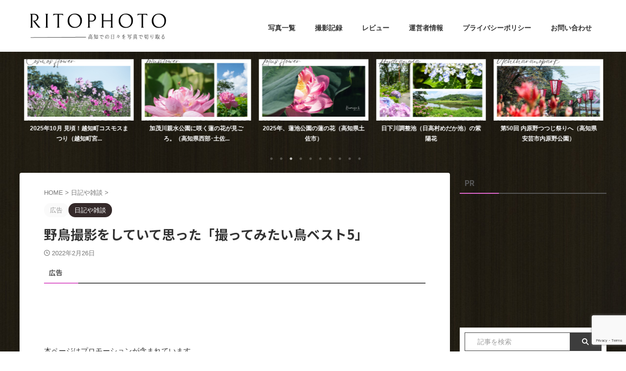

--- FILE ---
content_type: text/html; charset=UTF-8
request_url: https://ritophoto.com/wildbirdsranking2022/
body_size: 30039
content:

<!DOCTYPE html>
<!--[if lt IE 7]>
<html class="ie6" lang="ja"> <![endif]-->
<!--[if IE 7]>
<html class="i7" lang="ja"> <![endif]-->
<!--[if IE 8]>
<html class="ie" lang="ja"> <![endif]-->
<!--[if gt IE 8]><!-->
<html lang="ja" class="s-navi-search-slide  toc-style-default">
	<!--<![endif]-->
	<head prefix="og: http://ogp.me/ns# fb: http://ogp.me/ns/fb# article: http://ogp.me/ns/article#">
		
	<!-- Global site tag (gtag.js) - Google Analytics -->
	<script async src="https://www.googletagmanager.com/gtag/js?id=UA-186497743-1"></script>
	<script>
	  window.dataLayer = window.dataLayer || [];
	  function gtag(){dataLayer.push(arguments);}
	  gtag('js', new Date());

	  gtag('config', 'UA-186497743-1');
	</script>
			<meta charset="UTF-8" >
		<meta name="viewport" content="width=device-width,initial-scale=1.0,user-scalable=yes,viewport-fit=cover">
		<meta name="format-detection" content="telephone=no" >
		<meta name="referrer" content="no-referrer-when-downgrade"/>

		
		<link rel="alternate" type="application/rss+xml" title="RITOPHOTO RSS Feed" href="https://ritophoto.com/feed/" />
		<link rel="pingback" href="https://ritophoto.com/xmlrpc.php" >
		<!--[if lt IE 9]>
		<script src="https://ritophoto.com/wp-content/themes/affinger/js/html5shiv.js"></script>
		<![endif]-->
				<meta name='robots' content='max-image-preview:large' />
	<style>img:is([sizes="auto" i], [sizes^="auto," i]) { contain-intrinsic-size: 3000px 1500px }</style>
	<title>野鳥撮影をしていて思った「撮ってみたい鳥ベスト5」 - RITOPHOTO</title>
<link rel='dns-prefetch' href='//stats.wp.com' />
<link rel='preconnect' href='//c0.wp.com' />
<script type="text/javascript">
/* <![CDATA[ */
window._wpemojiSettings = {"baseUrl":"https:\/\/s.w.org\/images\/core\/emoji\/16.0.1\/72x72\/","ext":".png","svgUrl":"https:\/\/s.w.org\/images\/core\/emoji\/16.0.1\/svg\/","svgExt":".svg","source":{"concatemoji":"https:\/\/ritophoto.com\/wp-includes\/js\/wp-emoji-release.min.js?ver=6.8.3"}};
/*! This file is auto-generated */
!function(s,n){var o,i,e;function c(e){try{var t={supportTests:e,timestamp:(new Date).valueOf()};sessionStorage.setItem(o,JSON.stringify(t))}catch(e){}}function p(e,t,n){e.clearRect(0,0,e.canvas.width,e.canvas.height),e.fillText(t,0,0);var t=new Uint32Array(e.getImageData(0,0,e.canvas.width,e.canvas.height).data),a=(e.clearRect(0,0,e.canvas.width,e.canvas.height),e.fillText(n,0,0),new Uint32Array(e.getImageData(0,0,e.canvas.width,e.canvas.height).data));return t.every(function(e,t){return e===a[t]})}function u(e,t){e.clearRect(0,0,e.canvas.width,e.canvas.height),e.fillText(t,0,0);for(var n=e.getImageData(16,16,1,1),a=0;a<n.data.length;a++)if(0!==n.data[a])return!1;return!0}function f(e,t,n,a){switch(t){case"flag":return n(e,"\ud83c\udff3\ufe0f\u200d\u26a7\ufe0f","\ud83c\udff3\ufe0f\u200b\u26a7\ufe0f")?!1:!n(e,"\ud83c\udde8\ud83c\uddf6","\ud83c\udde8\u200b\ud83c\uddf6")&&!n(e,"\ud83c\udff4\udb40\udc67\udb40\udc62\udb40\udc65\udb40\udc6e\udb40\udc67\udb40\udc7f","\ud83c\udff4\u200b\udb40\udc67\u200b\udb40\udc62\u200b\udb40\udc65\u200b\udb40\udc6e\u200b\udb40\udc67\u200b\udb40\udc7f");case"emoji":return!a(e,"\ud83e\udedf")}return!1}function g(e,t,n,a){var r="undefined"!=typeof WorkerGlobalScope&&self instanceof WorkerGlobalScope?new OffscreenCanvas(300,150):s.createElement("canvas"),o=r.getContext("2d",{willReadFrequently:!0}),i=(o.textBaseline="top",o.font="600 32px Arial",{});return e.forEach(function(e){i[e]=t(o,e,n,a)}),i}function t(e){var t=s.createElement("script");t.src=e,t.defer=!0,s.head.appendChild(t)}"undefined"!=typeof Promise&&(o="wpEmojiSettingsSupports",i=["flag","emoji"],n.supports={everything:!0,everythingExceptFlag:!0},e=new Promise(function(e){s.addEventListener("DOMContentLoaded",e,{once:!0})}),new Promise(function(t){var n=function(){try{var e=JSON.parse(sessionStorage.getItem(o));if("object"==typeof e&&"number"==typeof e.timestamp&&(new Date).valueOf()<e.timestamp+604800&&"object"==typeof e.supportTests)return e.supportTests}catch(e){}return null}();if(!n){if("undefined"!=typeof Worker&&"undefined"!=typeof OffscreenCanvas&&"undefined"!=typeof URL&&URL.createObjectURL&&"undefined"!=typeof Blob)try{var e="postMessage("+g.toString()+"("+[JSON.stringify(i),f.toString(),p.toString(),u.toString()].join(",")+"));",a=new Blob([e],{type:"text/javascript"}),r=new Worker(URL.createObjectURL(a),{name:"wpTestEmojiSupports"});return void(r.onmessage=function(e){c(n=e.data),r.terminate(),t(n)})}catch(e){}c(n=g(i,f,p,u))}t(n)}).then(function(e){for(var t in e)n.supports[t]=e[t],n.supports.everything=n.supports.everything&&n.supports[t],"flag"!==t&&(n.supports.everythingExceptFlag=n.supports.everythingExceptFlag&&n.supports[t]);n.supports.everythingExceptFlag=n.supports.everythingExceptFlag&&!n.supports.flag,n.DOMReady=!1,n.readyCallback=function(){n.DOMReady=!0}}).then(function(){return e}).then(function(){var e;n.supports.everything||(n.readyCallback(),(e=n.source||{}).concatemoji?t(e.concatemoji):e.wpemoji&&e.twemoji&&(t(e.twemoji),t(e.wpemoji)))}))}((window,document),window._wpemojiSettings);
/* ]]> */
</script>
<style id='wp-emoji-styles-inline-css' type='text/css'>

	img.wp-smiley, img.emoji {
		display: inline !important;
		border: none !important;
		box-shadow: none !important;
		height: 1em !important;
		width: 1em !important;
		margin: 0 0.07em !important;
		vertical-align: -0.1em !important;
		background: none !important;
		padding: 0 !important;
	}
</style>
<link rel='stylesheet' id='wp-block-library-css' href='https://c0.wp.com/c/6.8.3/wp-includes/css/dist/block-library/style.min.css' type='text/css' media='all' />
<style id='classic-theme-styles-inline-css' type='text/css'>
/*! This file is auto-generated */
.wp-block-button__link{color:#fff;background-color:#32373c;border-radius:9999px;box-shadow:none;text-decoration:none;padding:calc(.667em + 2px) calc(1.333em + 2px);font-size:1.125em}.wp-block-file__button{background:#32373c;color:#fff;text-decoration:none}
</style>
<link rel='stylesheet' id='mediaelement-css' href='https://c0.wp.com/c/6.8.3/wp-includes/js/mediaelement/mediaelementplayer-legacy.min.css' type='text/css' media='all' />
<link rel='stylesheet' id='wp-mediaelement-css' href='https://c0.wp.com/c/6.8.3/wp-includes/js/mediaelement/wp-mediaelement.min.css' type='text/css' media='all' />
<style id='jetpack-sharing-buttons-style-inline-css' type='text/css'>
.jetpack-sharing-buttons__services-list{display:flex;flex-direction:row;flex-wrap:wrap;gap:0;list-style-type:none;margin:5px;padding:0}.jetpack-sharing-buttons__services-list.has-small-icon-size{font-size:12px}.jetpack-sharing-buttons__services-list.has-normal-icon-size{font-size:16px}.jetpack-sharing-buttons__services-list.has-large-icon-size{font-size:24px}.jetpack-sharing-buttons__services-list.has-huge-icon-size{font-size:36px}@media print{.jetpack-sharing-buttons__services-list{display:none!important}}.editor-styles-wrapper .wp-block-jetpack-sharing-buttons{gap:0;padding-inline-start:0}ul.jetpack-sharing-buttons__services-list.has-background{padding:1.25em 2.375em}
</style>
<style id='global-styles-inline-css' type='text/css'>
:root{--wp--preset--aspect-ratio--square: 1;--wp--preset--aspect-ratio--4-3: 4/3;--wp--preset--aspect-ratio--3-4: 3/4;--wp--preset--aspect-ratio--3-2: 3/2;--wp--preset--aspect-ratio--2-3: 2/3;--wp--preset--aspect-ratio--16-9: 16/9;--wp--preset--aspect-ratio--9-16: 9/16;--wp--preset--color--black: #000000;--wp--preset--color--cyan-bluish-gray: #abb8c3;--wp--preset--color--white: #ffffff;--wp--preset--color--pale-pink: #f78da7;--wp--preset--color--vivid-red: #cf2e2e;--wp--preset--color--luminous-vivid-orange: #ff6900;--wp--preset--color--luminous-vivid-amber: #fcb900;--wp--preset--color--light-green-cyan: #eefaff;--wp--preset--color--vivid-green-cyan: #00d084;--wp--preset--color--pale-cyan-blue: #8ed1fc;--wp--preset--color--vivid-cyan-blue: #0693e3;--wp--preset--color--vivid-purple: #9b51e0;--wp--preset--color--soft-red: #e92f3d;--wp--preset--color--light-grayish-red: #fdf0f2;--wp--preset--color--vivid-yellow: #ffc107;--wp--preset--color--very-pale-yellow: #fffde7;--wp--preset--color--very-light-gray: #fafafa;--wp--preset--color--very-dark-gray: #313131;--wp--preset--color--original-color-a: #43a047;--wp--preset--color--original-color-b: #795548;--wp--preset--color--original-color-c: #ec407a;--wp--preset--color--original-color-d: #85b7c6;--wp--preset--gradient--vivid-cyan-blue-to-vivid-purple: linear-gradient(135deg,rgba(6,147,227,1) 0%,rgb(155,81,224) 100%);--wp--preset--gradient--light-green-cyan-to-vivid-green-cyan: linear-gradient(135deg,rgb(122,220,180) 0%,rgb(0,208,130) 100%);--wp--preset--gradient--luminous-vivid-amber-to-luminous-vivid-orange: linear-gradient(135deg,rgba(252,185,0,1) 0%,rgba(255,105,0,1) 100%);--wp--preset--gradient--luminous-vivid-orange-to-vivid-red: linear-gradient(135deg,rgba(255,105,0,1) 0%,rgb(207,46,46) 100%);--wp--preset--gradient--very-light-gray-to-cyan-bluish-gray: linear-gradient(135deg,rgb(238,238,238) 0%,rgb(169,184,195) 100%);--wp--preset--gradient--cool-to-warm-spectrum: linear-gradient(135deg,rgb(74,234,220) 0%,rgb(151,120,209) 20%,rgb(207,42,186) 40%,rgb(238,44,130) 60%,rgb(251,105,98) 80%,rgb(254,248,76) 100%);--wp--preset--gradient--blush-light-purple: linear-gradient(135deg,rgb(255,206,236) 0%,rgb(152,150,240) 100%);--wp--preset--gradient--blush-bordeaux: linear-gradient(135deg,rgb(254,205,165) 0%,rgb(254,45,45) 50%,rgb(107,0,62) 100%);--wp--preset--gradient--luminous-dusk: linear-gradient(135deg,rgb(255,203,112) 0%,rgb(199,81,192) 50%,rgb(65,88,208) 100%);--wp--preset--gradient--pale-ocean: linear-gradient(135deg,rgb(255,245,203) 0%,rgb(182,227,212) 50%,rgb(51,167,181) 100%);--wp--preset--gradient--electric-grass: linear-gradient(135deg,rgb(202,248,128) 0%,rgb(113,206,126) 100%);--wp--preset--gradient--midnight: linear-gradient(135deg,rgb(2,3,129) 0%,rgb(40,116,252) 100%);--wp--preset--font-size--small: .8em;--wp--preset--font-size--medium: 20px;--wp--preset--font-size--large: 1.5em;--wp--preset--font-size--x-large: 42px;--wp--preset--font-size--st-regular: 1em;--wp--preset--font-size--huge: 3em;--wp--preset--spacing--20: 0.44rem;--wp--preset--spacing--30: 0.67rem;--wp--preset--spacing--40: 1rem;--wp--preset--spacing--50: 1.5rem;--wp--preset--spacing--60: 2.25rem;--wp--preset--spacing--70: 3.38rem;--wp--preset--spacing--80: 5.06rem;--wp--preset--spacing--af-spacing-ss: 5px;--wp--preset--spacing--af-spacing-s: 10px;--wp--preset--spacing--af-spacing-m: 20px;--wp--preset--spacing--af-spacing-l: 40px;--wp--preset--spacing--af-spacing-ll: 60px;--wp--preset--spacing--af-spacing-xl: 80px;--wp--preset--spacing--af-spacing-xxl: 100px;--wp--preset--shadow--natural: 6px 6px 9px rgba(0, 0, 0, 0.2);--wp--preset--shadow--deep: 12px 12px 50px rgba(0, 0, 0, 0.4);--wp--preset--shadow--sharp: 6px 6px 0px rgba(0, 0, 0, 0.2);--wp--preset--shadow--outlined: 6px 6px 0px -3px rgba(255, 255, 255, 1), 6px 6px rgba(0, 0, 0, 1);--wp--preset--shadow--crisp: 6px 6px 0px rgba(0, 0, 0, 1);}:where(.is-layout-flex){gap: 0.5em;}:where(.is-layout-grid){gap: 0.5em;}body .is-layout-flex{display: flex;}.is-layout-flex{flex-wrap: wrap;align-items: center;}.is-layout-flex > :is(*, div){margin: 0;}body .is-layout-grid{display: grid;}.is-layout-grid > :is(*, div){margin: 0;}:where(.wp-block-columns.is-layout-flex){gap: 2em;}:where(.wp-block-columns.is-layout-grid){gap: 2em;}:where(.wp-block-post-template.is-layout-flex){gap: 1.25em;}:where(.wp-block-post-template.is-layout-grid){gap: 1.25em;}.has-black-color{color: var(--wp--preset--color--black) !important;}.has-cyan-bluish-gray-color{color: var(--wp--preset--color--cyan-bluish-gray) !important;}.has-white-color{color: var(--wp--preset--color--white) !important;}.has-pale-pink-color{color: var(--wp--preset--color--pale-pink) !important;}.has-vivid-red-color{color: var(--wp--preset--color--vivid-red) !important;}.has-luminous-vivid-orange-color{color: var(--wp--preset--color--luminous-vivid-orange) !important;}.has-luminous-vivid-amber-color{color: var(--wp--preset--color--luminous-vivid-amber) !important;}.has-light-green-cyan-color{color: var(--wp--preset--color--light-green-cyan) !important;}.has-vivid-green-cyan-color{color: var(--wp--preset--color--vivid-green-cyan) !important;}.has-pale-cyan-blue-color{color: var(--wp--preset--color--pale-cyan-blue) !important;}.has-vivid-cyan-blue-color{color: var(--wp--preset--color--vivid-cyan-blue) !important;}.has-vivid-purple-color{color: var(--wp--preset--color--vivid-purple) !important;}.has-black-background-color{background-color: var(--wp--preset--color--black) !important;}.has-cyan-bluish-gray-background-color{background-color: var(--wp--preset--color--cyan-bluish-gray) !important;}.has-white-background-color{background-color: var(--wp--preset--color--white) !important;}.has-pale-pink-background-color{background-color: var(--wp--preset--color--pale-pink) !important;}.has-vivid-red-background-color{background-color: var(--wp--preset--color--vivid-red) !important;}.has-luminous-vivid-orange-background-color{background-color: var(--wp--preset--color--luminous-vivid-orange) !important;}.has-luminous-vivid-amber-background-color{background-color: var(--wp--preset--color--luminous-vivid-amber) !important;}.has-light-green-cyan-background-color{background-color: var(--wp--preset--color--light-green-cyan) !important;}.has-vivid-green-cyan-background-color{background-color: var(--wp--preset--color--vivid-green-cyan) !important;}.has-pale-cyan-blue-background-color{background-color: var(--wp--preset--color--pale-cyan-blue) !important;}.has-vivid-cyan-blue-background-color{background-color: var(--wp--preset--color--vivid-cyan-blue) !important;}.has-vivid-purple-background-color{background-color: var(--wp--preset--color--vivid-purple) !important;}.has-black-border-color{border-color: var(--wp--preset--color--black) !important;}.has-cyan-bluish-gray-border-color{border-color: var(--wp--preset--color--cyan-bluish-gray) !important;}.has-white-border-color{border-color: var(--wp--preset--color--white) !important;}.has-pale-pink-border-color{border-color: var(--wp--preset--color--pale-pink) !important;}.has-vivid-red-border-color{border-color: var(--wp--preset--color--vivid-red) !important;}.has-luminous-vivid-orange-border-color{border-color: var(--wp--preset--color--luminous-vivid-orange) !important;}.has-luminous-vivid-amber-border-color{border-color: var(--wp--preset--color--luminous-vivid-amber) !important;}.has-light-green-cyan-border-color{border-color: var(--wp--preset--color--light-green-cyan) !important;}.has-vivid-green-cyan-border-color{border-color: var(--wp--preset--color--vivid-green-cyan) !important;}.has-pale-cyan-blue-border-color{border-color: var(--wp--preset--color--pale-cyan-blue) !important;}.has-vivid-cyan-blue-border-color{border-color: var(--wp--preset--color--vivid-cyan-blue) !important;}.has-vivid-purple-border-color{border-color: var(--wp--preset--color--vivid-purple) !important;}.has-vivid-cyan-blue-to-vivid-purple-gradient-background{background: var(--wp--preset--gradient--vivid-cyan-blue-to-vivid-purple) !important;}.has-light-green-cyan-to-vivid-green-cyan-gradient-background{background: var(--wp--preset--gradient--light-green-cyan-to-vivid-green-cyan) !important;}.has-luminous-vivid-amber-to-luminous-vivid-orange-gradient-background{background: var(--wp--preset--gradient--luminous-vivid-amber-to-luminous-vivid-orange) !important;}.has-luminous-vivid-orange-to-vivid-red-gradient-background{background: var(--wp--preset--gradient--luminous-vivid-orange-to-vivid-red) !important;}.has-very-light-gray-to-cyan-bluish-gray-gradient-background{background: var(--wp--preset--gradient--very-light-gray-to-cyan-bluish-gray) !important;}.has-cool-to-warm-spectrum-gradient-background{background: var(--wp--preset--gradient--cool-to-warm-spectrum) !important;}.has-blush-light-purple-gradient-background{background: var(--wp--preset--gradient--blush-light-purple) !important;}.has-blush-bordeaux-gradient-background{background: var(--wp--preset--gradient--blush-bordeaux) !important;}.has-luminous-dusk-gradient-background{background: var(--wp--preset--gradient--luminous-dusk) !important;}.has-pale-ocean-gradient-background{background: var(--wp--preset--gradient--pale-ocean) !important;}.has-electric-grass-gradient-background{background: var(--wp--preset--gradient--electric-grass) !important;}.has-midnight-gradient-background{background: var(--wp--preset--gradient--midnight) !important;}.has-small-font-size{font-size: var(--wp--preset--font-size--small) !important;}.has-medium-font-size{font-size: var(--wp--preset--font-size--medium) !important;}.has-large-font-size{font-size: var(--wp--preset--font-size--large) !important;}.has-x-large-font-size{font-size: var(--wp--preset--font-size--x-large) !important;}
:where(.wp-block-post-template.is-layout-flex){gap: 1.25em;}:where(.wp-block-post-template.is-layout-grid){gap: 1.25em;}
:where(.wp-block-columns.is-layout-flex){gap: 2em;}:where(.wp-block-columns.is-layout-grid){gap: 2em;}
:root :where(.wp-block-pullquote){font-size: 1.5em;line-height: 1.6;}
</style>
<link rel='stylesheet' id='contact-form-7-css' href='https://ritophoto.com/wp-content/plugins/contact-form-7/includes/css/styles.css?ver=6.1.4' type='text/css' media='all' />
<link rel='stylesheet' id='normalize-css' href='https://ritophoto.com/wp-content/themes/affinger/css/normalize.css?ver=1.5.9' type='text/css' media='all' />
<link rel='stylesheet' id='font-awesome-css' href='https://ritophoto.com/wp-content/themes/affinger/css/fontawesome/css/font-awesome.min.css?ver=4.7.0' type='text/css' media='all' />
<link rel='stylesheet' id='font-awesome-animation-css' href='https://ritophoto.com/wp-content/themes/affinger/css/fontawesome/css/font-awesome-animation.min.css?ver=6.8.3' type='text/css' media='all' />
<link rel='stylesheet' id='st_svg-css' href='https://ritophoto.com/wp-content/themes/affinger/st_svg/style.css?ver=20210719' type='text/css' media='all' />
<link rel='stylesheet' id='slick-css' href='https://ritophoto.com/wp-content/themes/affinger/vendor/slick/slick.css?ver=1.8.0' type='text/css' media='all' />
<link rel='stylesheet' id='slick-theme-css' href='https://ritophoto.com/wp-content/themes/affinger/vendor/slick/slick-theme.css?ver=1.8.0' type='text/css' media='all' />
<link rel='stylesheet' id='fonts-googleapis-notosansjp-css' href='//fonts.googleapis.com/css?family=Noto+Sans+JP%3A400%2C700&#038;display=swap&#038;subset=japanese&#038;ver=6.8.3' type='text/css' media='all' />
<link rel='stylesheet' id='fonts-googleapis-roboto400-css' href='//fonts.googleapis.com/css2?family=Roboto%3Awght%40400&#038;display=swap&#038;ver=6.8.3' type='text/css' media='all' />
<link rel='stylesheet' id='style-css' href='https://ritophoto.com/wp-content/themes/affinger/style.css?ver=20210719' type='text/css' media='all' />
<link rel='stylesheet' id='child-style-css' href='https://ritophoto.com/wp-content/themes/affinger-child/style.css?ver=20210719' type='text/css' media='all' />
<link rel='stylesheet' id='single-css' href='https://ritophoto.com/wp-content/themes/affinger/st-rankcss.php' type='text/css' media='all' />
<link rel='stylesheet' id='st-lazy-load-index-css' href='https://ritophoto.com/wp-content/plugins/st-lazy-load/assets/bundles/index.css?ver=f4577087faf4d337f162' type='text/css' media='all' />
<link rel='stylesheet' id='st-themecss-css' href='https://ritophoto.com/wp-content/themes/affinger/st-themecss-loader.php?ver=6.8.3' type='text/css' media='all' />
<script type="text/javascript" src="https://c0.wp.com/c/6.8.3/wp-includes/js/jquery/jquery.min.js" id="jquery-core-js"></script>
<script type="text/javascript" src="https://c0.wp.com/c/6.8.3/wp-includes/js/jquery/jquery-migrate.min.js" id="jquery-migrate-js"></script>
<link rel="https://api.w.org/" href="https://ritophoto.com/wp-json/" /><link rel="alternate" title="JSON" type="application/json" href="https://ritophoto.com/wp-json/wp/v2/posts/5941" /><link rel='shortlink' href='https://ritophoto.com/?p=5941' />
<link rel="alternate" title="oEmbed (JSON)" type="application/json+oembed" href="https://ritophoto.com/wp-json/oembed/1.0/embed?url=https%3A%2F%2Fritophoto.com%2Fwildbirdsranking2022%2F" />
<link rel="alternate" title="oEmbed (XML)" type="text/xml+oembed" href="https://ritophoto.com/wp-json/oembed/1.0/embed?url=https%3A%2F%2Fritophoto.com%2Fwildbirdsranking2022%2F&#038;format=xml" />
	<style>img#wpstats{display:none}</style>
		<meta name="robots" content="index, follow" />
<meta name="thumbnail" content="https://ritophoto.com/wp-content/uploads/2022/02/yatyou5top.jpg">
<script async src="https://pagead2.googlesyndication.com/pagead/js/adsbygoogle.js?client=ca-pub-5335486897340209"
     crossorigin="anonymous"></script>
<link rel="canonical" href="https://ritophoto.com/wildbirdsranking2022/" />
<style type="text/css">.recentcomments a{display:inline !important;padding:0 !important;margin:0 !important;}</style><style type="text/css" id="custom-background-css">
body.custom-background { background-image: url("https://ritophoto.com/wp-content/uploads/2021/09/22129401.jpg"); background-position: left top; background-size: auto; background-repeat: repeat; background-attachment: scroll; }
</style>
	<link rel="icon" href="https://ritophoto.com/wp-content/uploads/2024/02/cropped-RITOPHOTOrogo2024-32x32.png" sizes="32x32" />
<link rel="icon" href="https://ritophoto.com/wp-content/uploads/2024/02/cropped-RITOPHOTOrogo2024-192x192.png" sizes="192x192" />
<link rel="apple-touch-icon" href="https://ritophoto.com/wp-content/uploads/2024/02/cropped-RITOPHOTOrogo2024-180x180.png" />
<meta name="msapplication-TileImage" content="https://ritophoto.com/wp-content/uploads/2024/02/cropped-RITOPHOTOrogo2024-270x270.png" />
		<style type="text/css" id="wp-custom-css">
			/*もしもリンク*/
/* ボタンサイズ、配置 */
div.easyLink-box div.easyLink-info p.easyLink-info-btn a{
padding: 10px 2px !important;
margin: 3px !important;
width: 100% !important;
display: inline-block !important;
font-weight:bold !important;
font-size: 80% !important;
text-align:center !important;
}
a.easyLink-info-btn-amazon
{
background:#ffb442 !important;
}
a.easyLink-info-btn-rakuten
{
background: #f76d65 !important;
}
a.easyLink-info-btn-yahoo
{
background: #34a3c2 !important;
}

/* リンクの下線消 */
div.easyLink-box div.easyLink-info p.easyLink-info-btn a{
text-decoration:none !important;
}
/* リンクの色 */
p.easyLink-info-name a{
font-size: 15px !important;
color: #2b75cc !important;
}		</style>
				
<!-- OGP -->

<meta property="og:type" content="article">
<meta property="og:title" content="野鳥撮影をしていて思った「撮ってみたい鳥ベスト5」">
<meta property="og:url" content="https://ritophoto.com/wildbirdsranking2022/">
<meta property="og:description" content="&nbsp; 写真を撮りに行けないので、ちょい雑談。 &nbsp; 野鳥撮影をしている方、撮ってみたい鳥いますか？ 私自身はこの冬から本格的に鳥をメインに撮り始めたので まだまだ知らない、出会ってない">
<meta property="og:site_name" content="RITOPHOTO">
<meta property="og:image" content="https://ritophoto.com/wp-content/uploads/2022/02/yatyou5top.jpg">


	<meta property="article:published_time" content="2022-02-26T09:30:42+09:00" />
			<meta property="article:modified_time" content="2022-02-26T09:20:44+09:00" />
		<meta property="article:author" content="黒宮けいと" />


	<meta name="twitter:card" content="summary_large_image">
	
<meta name="twitter:title" content="野鳥撮影をしていて思った「撮ってみたい鳥ベスト5」">
<meta name="twitter:description" content="&nbsp; 写真を撮りに行けないので、ちょい雑談。 &nbsp; 野鳥撮影をしている方、撮ってみたい鳥いますか？ 私自身はこの冬から本格的に鳥をメインに撮り始めたので まだまだ知らない、出会ってない">
<meta name="twitter:image" content="https://ritophoto.com/wp-content/uploads/2022/02/yatyou5top.jpg">
<!-- /OGP -->
		


<script>
	(function (window, document, $, undefined) {
		'use strict';

		var SlideBox = (function () {
			/**
			 * @param $element
			 *
			 * @constructor
			 */
			function SlideBox($element) {
				this._$element = $element;
			}

			SlideBox.prototype.$content = function () {
				return this._$element.find('[data-st-slidebox-content]');
			};

			SlideBox.prototype.$toggle = function () {
				return this._$element.find('[data-st-slidebox-toggle]');
			};

			SlideBox.prototype.$icon = function () {
				return this._$element.find('[data-st-slidebox-icon]');
			};

			SlideBox.prototype.$text = function () {
				return this._$element.find('[data-st-slidebox-text]');
			};

			SlideBox.prototype.is_expanded = function () {
				return !!(this._$element.filter('[data-st-slidebox-expanded="true"]').length);
			};

			SlideBox.prototype.expand = function () {
				var self = this;

				this.$content().slideDown()
					.promise()
					.then(function () {
						var $icon = self.$icon();
						var $text = self.$text();

						$icon.removeClass($icon.attr('data-st-slidebox-icon-collapsed'))
							.addClass($icon.attr('data-st-slidebox-icon-expanded'))

						$text.text($text.attr('data-st-slidebox-text-expanded'))

						self._$element.removeClass('is-collapsed')
							.addClass('is-expanded');

						self._$element.attr('data-st-slidebox-expanded', 'true');
					});
			};

			SlideBox.prototype.collapse = function () {
				var self = this;

				this.$content().slideUp()
					.promise()
					.then(function () {
						var $icon = self.$icon();
						var $text = self.$text();

						$icon.removeClass($icon.attr('data-st-slidebox-icon-expanded'))
							.addClass($icon.attr('data-st-slidebox-icon-collapsed'))

						$text.text($text.attr('data-st-slidebox-text-collapsed'))

						self._$element.removeClass('is-expanded')
							.addClass('is-collapsed');

						self._$element.attr('data-st-slidebox-expanded', 'false');
					});
			};

			SlideBox.prototype.toggle = function () {
				if (this.is_expanded()) {
					this.collapse();
				} else {
					this.expand();
				}
			};

			SlideBox.prototype.add_event_listeners = function () {
				var self = this;

				this.$toggle().on('click', function (event) {
					self.toggle();
				});
			};

			SlideBox.prototype.initialize = function () {
				this.add_event_listeners();
			};

			return SlideBox;
		}());

		function on_ready() {
			var slideBoxes = [];

			$('[data-st-slidebox]').each(function () {
				var $element = $(this);
				var slideBox = new SlideBox($element);

				slideBoxes.push(slideBox);

				slideBox.initialize();
			});

			return slideBoxes;
		}

		$(on_ready);
	}(window, window.document, jQuery));
</script>


<script>
	(function (window, document, $, undefined) {
		'use strict';

		$(function(){
			/* 第一階層のみの目次にクラスを挿入 */
			$("#toc_container:not(:has(ul ul))").addClass("only-toc");
			/* アコーディオンメニュー内のカテゴリーにクラス追加 */
			$(".st-ac-box ul:has(.cat-item)").each(function(){
				$(this).addClass("st-ac-cat");
			});
		});
	}(window, window.document, jQuery));
</script>

<script>
	(function (window, document, $, undefined) {
		'use strict';

		$(function(){
									$('.st-star').parent('.rankh4').css('padding-bottom','5px'); // スターがある場合のランキング見出し調整
		});
	}(window, window.document, jQuery));
</script>




	<script>
		(function (window, document, $, undefined) {
			'use strict';

			$(function() {
				$('.is-style-st-paragraph-kaiwa').wrapInner('<span class="st-paragraph-kaiwa-text">');
			});
		}(window, window.document, jQuery));
	</script>

	<script>
		(function (window, document, $, undefined) {
			'use strict';

			$(function() {
				$('.is-style-st-paragraph-kaiwa-b').wrapInner('<span class="st-paragraph-kaiwa-text">');
			});
		}(window, window.document, jQuery));
	</script>

<script>
	/* Gutenbergスタイルを調整 */
	(function (window, document, $, undefined) {
		'use strict';

		$(function() {
			$( '[class^="is-style-st-paragraph-"],[class*=" is-style-st-paragraph-"]' ).wrapInner( '<span class="st-noflex"></span>' );
		});
	}(window, window.document, jQuery));
</script>




			</head>
	<body ontouchstart="" class="wp-singular post-template-default single single-post postid-5941 single-format-standard custom-background wp-theme-affinger wp-child-theme-affinger-child st-af single-cat-9 not-front-page" >				<div id="st-ami">
				<div id="wrapper" class="" ontouchstart="">
				<div id="wrapper-in">

					

<header id="">
	<div id="header-full">
		<div id="headbox-bg-fixed">
			<div id="headbox-bg">
				<div id="headbox">

						<nav id="s-navi" class="pcnone" data-st-nav data-st-nav-type="normal">
		<dl class="acordion is-active" data-st-nav-primary>
			<dt class="trigger">
				<p class="acordion_button"><span class="op op-menu has-text"><i class="st-fa st-svg-menu"></i></span></p>

									<p class="acordion_button acordion_button_search"><span class="op op-search"><i class="st-fa st-svg-search_s op-search-close"></i></span></p>
				
									<div id="st-mobile-logo"></div>
				
				<!-- 追加メニュー -->
				
				<!-- 追加メニュー2 -->
				
			</dt>

			<dd class="acordion_tree">
				<div class="acordion_tree_content">

											<div class="st-ac-box">
							<div id="search-8" class="st-widgets-box ac-widgets-top widget_search"><div id="search" class="search-custom-d">
	<form method="get" id="searchform" action="https://ritophoto.com/">
		<label class="hidden" for="s">
					</label>
		<input type="text" placeholder="記事を検索" value="" name="s" id="s" />
		<input type="submit" value="&#xf002;" class="st-fa" id="searchsubmit" />
	</form>
</div>
<!-- /stinger -->
</div><div id="archives-5" class="st-widgets-box ac-widgets-top widget_archive"><p class="st-widgets-title">アーカイブ</p>		<label class="screen-reader-text" for="archives-dropdown-5">アーカイブ</label>
		<select id="archives-dropdown-5" name="archive-dropdown">
			
			<option value="">月を選択</option>
				<option value='https://ritophoto.com/2025/12/'> 2025年12月 &nbsp;(1)</option>
	<option value='https://ritophoto.com/2025/11/'> 2025年11月 &nbsp;(3)</option>
	<option value='https://ritophoto.com/2025/10/'> 2025年10月 &nbsp;(1)</option>
	<option value='https://ritophoto.com/2025/07/'> 2025年7月 &nbsp;(3)</option>
	<option value='https://ritophoto.com/2025/06/'> 2025年6月 &nbsp;(2)</option>
	<option value='https://ritophoto.com/2025/05/'> 2025年5月 &nbsp;(2)</option>
	<option value='https://ritophoto.com/2025/04/'> 2025年4月 &nbsp;(7)</option>
	<option value='https://ritophoto.com/2025/03/'> 2025年3月 &nbsp;(7)</option>
	<option value='https://ritophoto.com/2025/01/'> 2025年1月 &nbsp;(1)</option>
	<option value='https://ritophoto.com/2024/12/'> 2024年12月 &nbsp;(5)</option>
	<option value='https://ritophoto.com/2024/11/'> 2024年11月 &nbsp;(1)</option>
	<option value='https://ritophoto.com/2024/08/'> 2024年8月 &nbsp;(2)</option>
	<option value='https://ritophoto.com/2024/07/'> 2024年7月 &nbsp;(3)</option>
	<option value='https://ritophoto.com/2024/06/'> 2024年6月 &nbsp;(2)</option>
	<option value='https://ritophoto.com/2024/05/'> 2024年5月 &nbsp;(4)</option>
	<option value='https://ritophoto.com/2024/04/'> 2024年4月 &nbsp;(11)</option>
	<option value='https://ritophoto.com/2024/03/'> 2024年3月 &nbsp;(5)</option>
	<option value='https://ritophoto.com/2024/02/'> 2024年2月 &nbsp;(4)</option>
	<option value='https://ritophoto.com/2024/01/'> 2024年1月 &nbsp;(5)</option>
	<option value='https://ritophoto.com/2023/12/'> 2023年12月 &nbsp;(7)</option>
	<option value='https://ritophoto.com/2023/11/'> 2023年11月 &nbsp;(4)</option>
	<option value='https://ritophoto.com/2023/10/'> 2023年10月 &nbsp;(2)</option>
	<option value='https://ritophoto.com/2023/09/'> 2023年9月 &nbsp;(4)</option>
	<option value='https://ritophoto.com/2023/08/'> 2023年8月 &nbsp;(1)</option>
	<option value='https://ritophoto.com/2023/07/'> 2023年7月 &nbsp;(7)</option>
	<option value='https://ritophoto.com/2023/06/'> 2023年6月 &nbsp;(5)</option>
	<option value='https://ritophoto.com/2023/05/'> 2023年5月 &nbsp;(6)</option>
	<option value='https://ritophoto.com/2023/04/'> 2023年4月 &nbsp;(6)</option>
	<option value='https://ritophoto.com/2023/03/'> 2023年3月 &nbsp;(10)</option>
	<option value='https://ritophoto.com/2023/02/'> 2023年2月 &nbsp;(5)</option>
	<option value='https://ritophoto.com/2023/01/'> 2023年1月 &nbsp;(8)</option>
	<option value='https://ritophoto.com/2022/12/'> 2022年12月 &nbsp;(8)</option>
	<option value='https://ritophoto.com/2022/11/'> 2022年11月 &nbsp;(2)</option>
	<option value='https://ritophoto.com/2022/10/'> 2022年10月 &nbsp;(5)</option>
	<option value='https://ritophoto.com/2022/09/'> 2022年9月 &nbsp;(3)</option>
	<option value='https://ritophoto.com/2022/08/'> 2022年8月 &nbsp;(5)</option>
	<option value='https://ritophoto.com/2022/07/'> 2022年7月 &nbsp;(6)</option>
	<option value='https://ritophoto.com/2022/06/'> 2022年6月 &nbsp;(7)</option>
	<option value='https://ritophoto.com/2022/05/'> 2022年5月 &nbsp;(6)</option>
	<option value='https://ritophoto.com/2022/04/'> 2022年4月 &nbsp;(9)</option>
	<option value='https://ritophoto.com/2022/03/'> 2022年3月 &nbsp;(11)</option>
	<option value='https://ritophoto.com/2022/02/'> 2022年2月 &nbsp;(9)</option>
	<option value='https://ritophoto.com/2022/01/'> 2022年1月 &nbsp;(12)</option>
	<option value='https://ritophoto.com/2021/12/'> 2021年12月 &nbsp;(11)</option>
	<option value='https://ritophoto.com/2021/11/'> 2021年11月 &nbsp;(12)</option>
	<option value='https://ritophoto.com/2021/10/'> 2021年10月 &nbsp;(12)</option>
	<option value='https://ritophoto.com/2021/09/'> 2021年9月 &nbsp;(11)</option>
	<option value='https://ritophoto.com/2021/08/'> 2021年8月 &nbsp;(10)</option>
	<option value='https://ritophoto.com/2021/07/'> 2021年7月 &nbsp;(12)</option>
	<option value='https://ritophoto.com/2021/06/'> 2021年6月 &nbsp;(9)</option>
	<option value='https://ritophoto.com/2021/05/'> 2021年5月 &nbsp;(14)</option>
	<option value='https://ritophoto.com/2021/04/'> 2021年4月 &nbsp;(11)</option>
	<option value='https://ritophoto.com/2021/03/'> 2021年3月 &nbsp;(11)</option>
	<option value='https://ritophoto.com/2021/02/'> 2021年2月 &nbsp;(12)</option>
	<option value='https://ritophoto.com/2021/01/'> 2021年1月 &nbsp;(13)</option>
	<option value='https://ritophoto.com/2020/12/'> 2020年12月 &nbsp;(16)</option>
	<option value='https://ritophoto.com/2020/11/'> 2020年11月 &nbsp;(15)</option>

		</select>

			<script type="text/javascript">
/* <![CDATA[ */

(function() {
	var dropdown = document.getElementById( "archives-dropdown-5" );
	function onSelectChange() {
		if ( dropdown.options[ dropdown.selectedIndex ].value !== '' ) {
			document.location.href = this.options[ this.selectedIndex ].value;
		}
	}
	dropdown.onchange = onSelectChange;
})();

/* ]]> */
</script>
</div>						</div>
					
					<div class="menu-%e3%83%88%e3%83%83%e3%83%97%e3%83%a1%e3%83%8b%e3%83%a5%e3%83%bc-container"><ul id="menu-%e3%83%88%e3%83%83%e3%83%97%e3%83%a1%e3%83%8b%e3%83%a5%e3%83%bc" class="menu"><li id="menu-item-9556" class="menu-item menu-item-type-post_type menu-item-object-page menu-item-9556"><a href="https://ritophoto.com/portfolio/"><span class="menu-item-label">写真一覧</span></a></li>
<li id="menu-item-122" class="menu-item menu-item-type-taxonomy menu-item-object-category menu-item-has-children menu-item-122"><a href="https://ritophoto.com/category/photodiary/"><span class="menu-item-label">撮影記録</span></a>
<ul class="sub-menu">
	<li id="menu-item-289" class="menu-item menu-item-type-taxonomy menu-item-object-category menu-item-289"><a href="https://ritophoto.com/category/photodiary/kochi_tyuuou/"><span class="menu-item-label">高知県中部</span></a></li>
	<li id="menu-item-290" class="menu-item menu-item-type-taxonomy menu-item-object-category menu-item-290"><a href="https://ritophoto.com/category/photodiary/kochi_seibu/"><span class="menu-item-label">高知県西部</span></a></li>
	<li id="menu-item-291" class="menu-item menu-item-type-taxonomy menu-item-object-category menu-item-291"><a href="https://ritophoto.com/category/photodiary/kochi_toubu/"><span class="menu-item-label">高知県東部</span></a></li>
	<li id="menu-item-292" class="menu-item menu-item-type-taxonomy menu-item-object-category menu-item-292"><a href="https://ritophoto.com/category/photodiary/etc_sikokutihou/"><span class="menu-item-label">その他四国地方</span></a></li>
</ul>
</li>
<li id="menu-item-1253" class="menu-item menu-item-type-taxonomy menu-item-object-category menu-item-1253"><a href="https://ritophoto.com/category/review/"><span class="menu-item-label">レビュー</span></a></li>
<li id="menu-item-10099" class="menu-item menu-item-type-post_type menu-item-object-page menu-item-10099"><a href="https://ritophoto.com/profile/"><span class="menu-item-label">運営者情報</span></a></li>
<li id="menu-item-482" class="menu-item menu-item-type-post_type menu-item-object-page menu-item-482"><a href="https://ritophoto.com/privacy/"><span class="menu-item-label">プライバシーポリシー</span></a></li>
<li id="menu-item-7610" class="menu-item menu-item-type-post_type menu-item-object-page menu-item-7610"><a href="https://ritophoto.com/contactform/"><span class="menu-item-label">お問い合わせ</span></a></li>
</ul></div>
					<div class="clear"></div>

					
				</div>
			</dd>

							<dd class="acordion_search">
					<div class="acordion_search_content">
													<div id="search" class="search-custom-d">
	<form method="get" id="searchform" action="https://ritophoto.com/">
		<label class="hidden" for="s">
					</label>
		<input type="text" placeholder="記事を検索" value="" name="s" id="s" />
		<input type="submit" value="&#xf002;" class="st-fa" id="searchsubmit" />
	</form>
</div>
<!-- /stinger -->
											</div>
				</dd>
					</dl>

					</nav>

											<div id="header-l">
							
							<div id="st-text-logo">
									<!-- ロゴ又はブログ名 -->
    					<p class="sitename sitename-only"><a href="https://ritophoto.com/">
                					<img class="sitename-only-img st-lazy-load-lazy" data-src="https://ritophoto.com/wp-content/uploads/2023/05/ritor5rogo05.jpg" width="402" height="106" alt="RITOPHOTO" src="[data-uri]" data-aspectratio="402/106" data-st-lazy-load="true"><noscript class="st-lazy-load-noscript"><img class="sitename-only-img" src="https://ritophoto.com/wp-content/uploads/2023/05/ritor5rogo05.jpg" width="402" height="106" alt="RITOPHOTO"></noscript>                            </a></p>
            
							</div>
						</div><!-- /#header-l -->
					
					<div id="header-r" class="smanone">
							
	<div class="footermenubox st-menu-side-box clearfix "><ul id="menu-%e3%83%88%e3%83%83%e3%83%97%e3%83%a1%e3%83%8b%e3%83%a5%e3%83%bc-1" class="footermenust st-menu-side"><li class="menu-item menu-item-type-post_type menu-item-object-page menu-item-9556"><a href="https://ritophoto.com/portfolio/">写真一覧<span></span></a></li>
<li class="menu-item menu-item-type-taxonomy menu-item-object-category menu-item-122"><a href="https://ritophoto.com/category/photodiary/">撮影記録<span></span></a></li>
<li class="menu-item menu-item-type-taxonomy menu-item-object-category menu-item-1253"><a href="https://ritophoto.com/category/review/">レビュー<span></span></a></li>
<li class="menu-item menu-item-type-post_type menu-item-object-page menu-item-10099"><a href="https://ritophoto.com/profile/">運営者情報<span></span></a></li>
<li class="menu-item menu-item-type-post_type menu-item-object-page menu-item-482"><a href="https://ritophoto.com/privacy/">プライバシーポリシー<span></span></a></li>
<li class="menu-item menu-item-type-post_type menu-item-object-page menu-item-7610"><a href="https://ritophoto.com/contactform/">お問い合わせ<span></span></a></li>
</ul></div>					</div><!-- /#header-r -->

				</div><!-- /#headbox -->
			</div><!-- /#headbox-bg clearfix -->
		</div><!-- /#headbox-bg-fixed -->

		
		
		
					<nav class="st-middle-menu"><ul id="menu-%e3%82%b9%e3%83%9e%e3%83%9b%e3%83%9f%e3%83%89%e3%83%ab%e3%83%a1%e3%83%8b%e3%83%a5%e3%83%bc%ef%bc%88%e3%83%98%e3%83%83%e3%83%80%e3%83%bc%e4%b8%8b%ef%bc%89" class="menu"><li id="menu-item-9557" class="menu-item menu-item-type-post_type menu-item-object-page menu-item-9557"><a href="https://ritophoto.com/portfolio/">作品一覧</a></li>
<li id="menu-item-2847" class="menu-item menu-item-type-taxonomy menu-item-object-category menu-item-2847"><a href="https://ritophoto.com/category/photodiary/">撮影記録</a></li>
<li id="menu-item-2845" class="menu-item menu-item-type-taxonomy menu-item-object-category current-post-ancestor current-menu-parent current-post-parent menu-item-2845"><a href="https://ritophoto.com/category/etc/">日記</a></li>
<li id="menu-item-7988" class="menu-item menu-item-type-post_type menu-item-object-page menu-item-7988"><a href="https://ritophoto.com/contactform/">お問い合わせ</a></li>
</ul></nav>	
			

			<div id="gazou-wide">
												<div id="st-headerbox">
						<div id="st-header">
						</div>
					</div>
									</div>
		
	</div><!-- #header-full -->

	
	<div id="st-header-under-widgets-box-wrap">
		<div id="st-header-under-widgets-box">
							<div id="st-header-bottom-category">
					

	<div class="slider post-slider content-post-slider has-date has-more is-center-mode is-fullsize is-fullsize-text"
	     data-slick="{&quot;slidesToShow&quot;:5,&quot;adaptiveHeight&quot;:true,&quot;autoplay&quot;:true,&quot;dots&quot;:true,&quot;responsive&quot;:[{&quot;breakpoint&quot;:960,&quot;settings&quot;:{&quot;slidesToShow&quot;:3}},{&quot;breakpoint&quot;:560,&quot;settings&quot;:{&quot;slidesToShow&quot;:1,&quot;centerMode&quot;:true,&quot;centerPadding&quot;:&quot;80px&quot;}}],&quot;centerMode&quot;:false}">
		
			
			<div class="slider-item post-slide">
				<div class="post-slide-image">
					
							<a href="https://ritophoto.com/shimantogreenpark2025/">
			<img width="1200" height="800" data-src="https://ritophoto.com/wp-content/uploads/2025/11/Metasequoia112025.jpg" class="attachment-full size-full wp-post-image st-lazy-load-lazy" alt="" decoding="async" fetchpriority="high" data-srcset="https://ritophoto.com/wp-content/uploads/2025/11/Metasequoia112025.jpg 1200w, https://ritophoto.com/wp-content/uploads/2025/11/Metasequoia112025-300x200.jpg 300w, https://ritophoto.com/wp-content/uploads/2025/11/Metasequoia112025-1024x683.jpg 1024w, https://ritophoto.com/wp-content/uploads/2025/11/Metasequoia112025-768x512.jpg 768w" data-sizes="(max-width: 1200px) 100vw, 1200px" src="[data-uri]" data-aspectratio="1200/800" data-st-lazy-load="true"><noscript class="st-lazy-load-noscript"><img width="1200" height="800" src="https://ritophoto.com/wp-content/uploads/2025/11/Metasequoia112025.jpg" class="attachment-full size-full wp-post-image" alt="" decoding="async" fetchpriority="high" srcset="https://ritophoto.com/wp-content/uploads/2025/11/Metasequoia112025.jpg 1200w, https://ritophoto.com/wp-content/uploads/2025/11/Metasequoia112025-300x200.jpg 300w, https://ritophoto.com/wp-content/uploads/2025/11/Metasequoia112025-1024x683.jpg 1024w, https://ritophoto.com/wp-content/uploads/2025/11/Metasequoia112025-768x512.jpg 768w" sizes="(max-width: 1200px) 100vw, 1200px" /></noscript>		</a>
	
				</div>
									<div class="post-slide-body">
						<div class="post-slide-text">
							<p class="post-slide-title"><a href="https://ritophoto.com/shimantogreenpark2025/">【2025年】四万十緑林公園では秋を彩るメタセコイアや...</a></p>
						</div>

											</div>
							</div>
		
			
			<div class="slider-item post-slide">
				<div class="post-slide-image">
					
							<a href="https://ritophoto.com/takasucosmos202511/">
			<img width="1200" height="800" data-src="https://ritophoto.com/wp-content/uploads/2025/11/tks202511c00.png" class="attachment-full size-full wp-post-image st-lazy-load-lazy" alt="" decoding="async" data-srcset="https://ritophoto.com/wp-content/uploads/2025/11/tks202511c00.png 1200w, https://ritophoto.com/wp-content/uploads/2025/11/tks202511c00-300x200.png 300w, https://ritophoto.com/wp-content/uploads/2025/11/tks202511c00-1024x683.png 1024w, https://ritophoto.com/wp-content/uploads/2025/11/tks202511c00-768x512.png 768w" data-sizes="(max-width: 1200px) 100vw, 1200px" src="[data-uri]" data-aspectratio="1200/800" data-st-lazy-load="true"><noscript class="st-lazy-load-noscript"><img width="1200" height="800" src="https://ritophoto.com/wp-content/uploads/2025/11/tks202511c00.png" class="attachment-full size-full wp-post-image" alt="" decoding="async" srcset="https://ritophoto.com/wp-content/uploads/2025/11/tks202511c00.png 1200w, https://ritophoto.com/wp-content/uploads/2025/11/tks202511c00-300x200.png 300w, https://ritophoto.com/wp-content/uploads/2025/11/tks202511c00-1024x683.png 1024w, https://ritophoto.com/wp-content/uploads/2025/11/tks202511c00-768x512.png 768w" sizes="(max-width: 1200px) 100vw, 1200px" /></noscript>		</a>
	
				</div>
									<div class="post-slide-body">
						<div class="post-slide-text">
							<p class="post-slide-title"><a href="https://ritophoto.com/takasucosmos202511/">2025年11月撮影 見頃を迎えた高須のコスモス（高知...</a></p>
						</div>

											</div>
							</div>
		
			
			<div class="slider-item post-slide">
				<div class="post-slide-image">
					
							<a href="https://ritophoto.com/miyanomaepark_cosmos2025/">
			<img width="1200" height="800" data-src="https://ritophoto.com/wp-content/uploads/2025/10/miyanomaepark_cosmos20251.png" class="attachment-full size-full wp-post-image st-lazy-load-lazy" alt="" decoding="async" data-srcset="https://ritophoto.com/wp-content/uploads/2025/10/miyanomaepark_cosmos20251.png 1200w, https://ritophoto.com/wp-content/uploads/2025/10/miyanomaepark_cosmos20251-300x200.png 300w, https://ritophoto.com/wp-content/uploads/2025/10/miyanomaepark_cosmos20251-1024x683.png 1024w, https://ritophoto.com/wp-content/uploads/2025/10/miyanomaepark_cosmos20251-768x512.png 768w" data-sizes="(max-width: 1200px) 100vw, 1200px" src="[data-uri]" data-aspectratio="1200/800" data-st-lazy-load="true"><noscript class="st-lazy-load-noscript"><img width="1200" height="800" src="https://ritophoto.com/wp-content/uploads/2025/10/miyanomaepark_cosmos20251.png" class="attachment-full size-full wp-post-image" alt="" decoding="async" srcset="https://ritophoto.com/wp-content/uploads/2025/10/miyanomaepark_cosmos20251.png 1200w, https://ritophoto.com/wp-content/uploads/2025/10/miyanomaepark_cosmos20251-300x200.png 300w, https://ritophoto.com/wp-content/uploads/2025/10/miyanomaepark_cosmos20251-1024x683.png 1024w, https://ritophoto.com/wp-content/uploads/2025/10/miyanomaepark_cosmos20251-768x512.png 768w" sizes="(max-width: 1200px) 100vw, 1200px" /></noscript>		</a>
	
				</div>
									<div class="post-slide-body">
						<div class="post-slide-text">
							<p class="post-slide-title"><a href="https://ritophoto.com/miyanomaepark_cosmos2025/">2025年10月 見頃！越知町コスモスまつり（越知町宮...</a></p>
						</div>

											</div>
							</div>
		
			
			<div class="slider-item post-slide">
				<div class="post-slide-image">
					
							<a href="https://ritophoto.com/kamogawawaterparklotus2025/">
			<img width="1200" height="800" data-src="https://ritophoto.com/wp-content/uploads/2025/07/kamogawawaterparklotus2025.jpg" class="attachment-full size-full wp-post-image st-lazy-load-lazy" alt="" decoding="async" data-srcset="https://ritophoto.com/wp-content/uploads/2025/07/kamogawawaterparklotus2025.jpg 1200w, https://ritophoto.com/wp-content/uploads/2025/07/kamogawawaterparklotus2025-300x200.jpg 300w, https://ritophoto.com/wp-content/uploads/2025/07/kamogawawaterparklotus2025-1024x683.jpg 1024w, https://ritophoto.com/wp-content/uploads/2025/07/kamogawawaterparklotus2025-768x512.jpg 768w" data-sizes="(max-width: 1200px) 100vw, 1200px" src="[data-uri]" data-aspectratio="1200/800" data-st-lazy-load="true"><noscript class="st-lazy-load-noscript"><img width="1200" height="800" src="https://ritophoto.com/wp-content/uploads/2025/07/kamogawawaterparklotus2025.jpg" class="attachment-full size-full wp-post-image" alt="" decoding="async" srcset="https://ritophoto.com/wp-content/uploads/2025/07/kamogawawaterparklotus2025.jpg 1200w, https://ritophoto.com/wp-content/uploads/2025/07/kamogawawaterparklotus2025-300x200.jpg 300w, https://ritophoto.com/wp-content/uploads/2025/07/kamogawawaterparklotus2025-1024x683.jpg 1024w, https://ritophoto.com/wp-content/uploads/2025/07/kamogawawaterparklotus2025-768x512.jpg 768w" sizes="(max-width: 1200px) 100vw, 1200px" /></noscript>		</a>
	
				</div>
									<div class="post-slide-body">
						<div class="post-slide-text">
							<p class="post-slide-title"><a href="https://ritophoto.com/kamogawawaterparklotus2025/">加茂川親水公園に咲く蓮の花が見ごろ。（高知県西部･土佐...</a></p>
						</div>

											</div>
							</div>
		
			
			<div class="slider-item post-slide">
				<div class="post-slide-image">
					
							<a href="https://ritophoto.com/hasuikekouen2025/">
			<img width="1200" height="800" data-src="https://ritophoto.com/wp-content/uploads/2025/06/hasuikekouen2025-9.jpg" class="attachment-full size-full wp-post-image st-lazy-load-lazy" alt="" decoding="async" data-srcset="https://ritophoto.com/wp-content/uploads/2025/06/hasuikekouen2025-9.jpg 1200w, https://ritophoto.com/wp-content/uploads/2025/06/hasuikekouen2025-9-300x200.jpg 300w, https://ritophoto.com/wp-content/uploads/2025/06/hasuikekouen2025-9-1024x683.jpg 1024w, https://ritophoto.com/wp-content/uploads/2025/06/hasuikekouen2025-9-768x512.jpg 768w" data-sizes="(max-width: 1200px) 100vw, 1200px" src="[data-uri]" data-aspectratio="1200/800" data-st-lazy-load="true"><noscript class="st-lazy-load-noscript"><img width="1200" height="800" src="https://ritophoto.com/wp-content/uploads/2025/06/hasuikekouen2025-9.jpg" class="attachment-full size-full wp-post-image" alt="" decoding="async" srcset="https://ritophoto.com/wp-content/uploads/2025/06/hasuikekouen2025-9.jpg 1200w, https://ritophoto.com/wp-content/uploads/2025/06/hasuikekouen2025-9-300x200.jpg 300w, https://ritophoto.com/wp-content/uploads/2025/06/hasuikekouen2025-9-1024x683.jpg 1024w, https://ritophoto.com/wp-content/uploads/2025/06/hasuikekouen2025-9-768x512.jpg 768w" sizes="(max-width: 1200px) 100vw, 1200px" /></noscript>		</a>
	
				</div>
									<div class="post-slide-body">
						<div class="post-slide-text">
							<p class="post-slide-title"><a href="https://ritophoto.com/hasuikekouen2025/">2025年、蓮池公園の蓮の花（高知県土佐市）</a></p>
						</div>

											</div>
							</div>
		
			
			<div class="slider-item post-slide">
				<div class="post-slide-image">
					
							<a href="https://ritophoto.com/medakaike2025hydrangea/">
			<img width="1200" height="800" data-src="https://ritophoto.com/wp-content/uploads/2025/06/medakaike2025hydrangea.jpg" class="attachment-full size-full wp-post-image st-lazy-load-lazy" alt="" decoding="async" data-srcset="https://ritophoto.com/wp-content/uploads/2025/06/medakaike2025hydrangea.jpg 1200w, https://ritophoto.com/wp-content/uploads/2025/06/medakaike2025hydrangea-300x200.jpg 300w, https://ritophoto.com/wp-content/uploads/2025/06/medakaike2025hydrangea-1024x683.jpg 1024w, https://ritophoto.com/wp-content/uploads/2025/06/medakaike2025hydrangea-768x512.jpg 768w" data-sizes="(max-width: 1200px) 100vw, 1200px" src="[data-uri]" data-aspectratio="1200/800" data-st-lazy-load="true"><noscript class="st-lazy-load-noscript"><img width="1200" height="800" src="https://ritophoto.com/wp-content/uploads/2025/06/medakaike2025hydrangea.jpg" class="attachment-full size-full wp-post-image" alt="" decoding="async" srcset="https://ritophoto.com/wp-content/uploads/2025/06/medakaike2025hydrangea.jpg 1200w, https://ritophoto.com/wp-content/uploads/2025/06/medakaike2025hydrangea-300x200.jpg 300w, https://ritophoto.com/wp-content/uploads/2025/06/medakaike2025hydrangea-1024x683.jpg 1024w, https://ritophoto.com/wp-content/uploads/2025/06/medakaike2025hydrangea-768x512.jpg 768w" sizes="(max-width: 1200px) 100vw, 1200px" /></noscript>		</a>
	
				</div>
									<div class="post-slide-body">
						<div class="post-slide-text">
							<p class="post-slide-title"><a href="https://ritophoto.com/medakaike2025hydrangea/">日下川調整池（日高村めだか池）の紫陽花</a></p>
						</div>

											</div>
							</div>
		
			
			<div class="slider-item post-slide">
				<div class="post-slide-image">
					
							<a href="https://ritophoto.com/uchiharanopark202504/">
			<img width="1200" height="800" data-src="https://ritophoto.com/wp-content/uploads/2025/04/uchiharanopark202504-9.jpg" class="attachment-full size-full wp-post-image st-lazy-load-lazy" alt="" decoding="async" data-srcset="https://ritophoto.com/wp-content/uploads/2025/04/uchiharanopark202504-9.jpg 1200w, https://ritophoto.com/wp-content/uploads/2025/04/uchiharanopark202504-9-300x200.jpg 300w, https://ritophoto.com/wp-content/uploads/2025/04/uchiharanopark202504-9-1024x683.jpg 1024w, https://ritophoto.com/wp-content/uploads/2025/04/uchiharanopark202504-9-768x512.jpg 768w" data-sizes="(max-width: 1200px) 100vw, 1200px" src="[data-uri]" data-aspectratio="1200/800" data-st-lazy-load="true"><noscript class="st-lazy-load-noscript"><img width="1200" height="800" src="https://ritophoto.com/wp-content/uploads/2025/04/uchiharanopark202504-9.jpg" class="attachment-full size-full wp-post-image" alt="" decoding="async" srcset="https://ritophoto.com/wp-content/uploads/2025/04/uchiharanopark202504-9.jpg 1200w, https://ritophoto.com/wp-content/uploads/2025/04/uchiharanopark202504-9-300x200.jpg 300w, https://ritophoto.com/wp-content/uploads/2025/04/uchiharanopark202504-9-1024x683.jpg 1024w, https://ritophoto.com/wp-content/uploads/2025/04/uchiharanopark202504-9-768x512.jpg 768w" sizes="(max-width: 1200px) 100vw, 1200px" /></noscript>		</a>
	
				</div>
									<div class="post-slide-body">
						<div class="post-slide-text">
							<p class="post-slide-title"><a href="https://ritophoto.com/uchiharanopark202504/">第50回 内原野つつじ祭りへ（高知県安芸市内原野公園）</a></p>
						</div>

											</div>
							</div>
		
			
			<div class="slider-item post-slide">
				<div class="post-slide-image">
					
							<a href="https://ritophoto.com/hijimakoutukouensakura2025/">
			<img width="1200" height="800" data-src="https://ritophoto.com/wp-content/uploads/2025/04/hijimakoutukouensakura2025.png" class="attachment-full size-full wp-post-image st-lazy-load-lazy" alt="" decoding="async" data-srcset="https://ritophoto.com/wp-content/uploads/2025/04/hijimakoutukouensakura2025.png 1200w, https://ritophoto.com/wp-content/uploads/2025/04/hijimakoutukouensakura2025-300x200.png 300w, https://ritophoto.com/wp-content/uploads/2025/04/hijimakoutukouensakura2025-1024x683.png 1024w, https://ritophoto.com/wp-content/uploads/2025/04/hijimakoutukouensakura2025-768x512.png 768w" data-sizes="(max-width: 1200px) 100vw, 1200px" src="[data-uri]" data-aspectratio="1200/800" data-st-lazy-load="true"><noscript class="st-lazy-load-noscript"><img width="1200" height="800" src="https://ritophoto.com/wp-content/uploads/2025/04/hijimakoutukouensakura2025.png" class="attachment-full size-full wp-post-image" alt="" decoding="async" srcset="https://ritophoto.com/wp-content/uploads/2025/04/hijimakoutukouensakura2025.png 1200w, https://ritophoto.com/wp-content/uploads/2025/04/hijimakoutukouensakura2025-300x200.png 300w, https://ritophoto.com/wp-content/uploads/2025/04/hijimakoutukouensakura2025-1024x683.png 1024w, https://ritophoto.com/wp-content/uploads/2025/04/hijimakoutukouensakura2025-768x512.png 768w" sizes="(max-width: 1200px) 100vw, 1200px" /></noscript>		</a>
	
				</div>
									<div class="post-slide-body">
						<div class="post-slide-text">
							<p class="post-slide-title"><a href="https://ritophoto.com/hijimakoutukouensakura2025/">【2025年4月】高知県立交通安全こどもセンターの桜が...</a></p>
						</div>

											</div>
							</div>
		
			
			<div class="slider-item post-slide">
				<div class="post-slide-image">
					
							<a href="https://ritophoto.com/harimayabashiparksakura2025/">
			<img width="1200" height="800" data-src="https://ritophoto.com/wp-content/uploads/2025/04/harimayabashiparksakura20254.png" class="attachment-full size-full wp-post-image st-lazy-load-lazy" alt="" decoding="async" data-srcset="https://ritophoto.com/wp-content/uploads/2025/04/harimayabashiparksakura20254.png 1200w, https://ritophoto.com/wp-content/uploads/2025/04/harimayabashiparksakura20254-300x200.png 300w, https://ritophoto.com/wp-content/uploads/2025/04/harimayabashiparksakura20254-1024x683.png 1024w, https://ritophoto.com/wp-content/uploads/2025/04/harimayabashiparksakura20254-768x512.png 768w" data-sizes="(max-width: 1200px) 100vw, 1200px" src="[data-uri]" data-aspectratio="1200/800" data-st-lazy-load="true"><noscript class="st-lazy-load-noscript"><img width="1200" height="800" src="https://ritophoto.com/wp-content/uploads/2025/04/harimayabashiparksakura20254.png" class="attachment-full size-full wp-post-image" alt="" decoding="async" srcset="https://ritophoto.com/wp-content/uploads/2025/04/harimayabashiparksakura20254.png 1200w, https://ritophoto.com/wp-content/uploads/2025/04/harimayabashiparksakura20254-300x200.png 300w, https://ritophoto.com/wp-content/uploads/2025/04/harimayabashiparksakura20254-1024x683.png 1024w, https://ritophoto.com/wp-content/uploads/2025/04/harimayabashiparksakura20254-768x512.png 768w" sizes="(max-width: 1200px) 100vw, 1200px" /></noscript>		</a>
	
				</div>
									<div class="post-slide-body">
						<div class="post-slide-text">
							<p class="post-slide-title"><a href="https://ritophoto.com/harimayabashiparksakura2025/">【2025年4月】はりまや橋・葉山庭園よさこい公園の桜...</a></p>
						</div>

											</div>
							</div>
		
			
			<div class="slider-item post-slide">
				<div class="post-slide-image">
					
							<a href="https://ritophoto.com/gokokushrine202503/">
			<img width="1200" height="800" data-src="https://ritophoto.com/wp-content/uploads/2025/03/gokokushrine202503.png" class="attachment-full size-full wp-post-image st-lazy-load-lazy" alt="" decoding="async" data-srcset="https://ritophoto.com/wp-content/uploads/2025/03/gokokushrine202503.png 1200w, https://ritophoto.com/wp-content/uploads/2025/03/gokokushrine202503-300x200.png 300w, https://ritophoto.com/wp-content/uploads/2025/03/gokokushrine202503-1024x683.png 1024w, https://ritophoto.com/wp-content/uploads/2025/03/gokokushrine202503-768x512.png 768w" data-sizes="(max-width: 1200px) 100vw, 1200px" src="[data-uri]" data-aspectratio="1200/800" data-st-lazy-load="true"><noscript class="st-lazy-load-noscript"><img width="1200" height="800" src="https://ritophoto.com/wp-content/uploads/2025/03/gokokushrine202503.png" class="attachment-full size-full wp-post-image" alt="" decoding="async" srcset="https://ritophoto.com/wp-content/uploads/2025/03/gokokushrine202503.png 1200w, https://ritophoto.com/wp-content/uploads/2025/03/gokokushrine202503-300x200.png 300w, https://ritophoto.com/wp-content/uploads/2025/03/gokokushrine202503-1024x683.png 1024w, https://ritophoto.com/wp-content/uploads/2025/03/gokokushrine202503-768x512.png 768w" sizes="(max-width: 1200px) 100vw, 1200px" /></noscript>		</a>
	
				</div>
									<div class="post-slide-body">
						<div class="post-slide-text">
							<p class="post-slide-title"><a href="https://ritophoto.com/gokokushrine202503/">高知市吸江の護国神社の桜が見ごろ、静かに春を満喫できる...</a></p>
						</div>

											</div>
							</div>
					</div>
				</div>
											</div>
	</div>





</header>

					<div id="content-w">

						
						
	
			<div id="st-header-post-under-box" class="st-header-post-no-data "
		     style="">
			<div class="st-dark-cover">
							</div>
		</div>
	
<div id="content" class="clearfix">
	<div id="contentInner">
		<main>
			<article>
									<div id="post-5941" class="st-post post-5941 post type-post status-publish format-standard has-post-thumbnail hentry category-etc">
				
					
					
					
					<!--ぱんくず -->
											<div
							id="breadcrumb">
							<ol itemscope itemtype="http://schema.org/BreadcrumbList">
								<li itemprop="itemListElement" itemscope itemtype="http://schema.org/ListItem">
									<a href="https://ritophoto.com" itemprop="item">
										<span itemprop="name">HOME</span>
									</a>
									&gt;
									<meta itemprop="position" content="1"/>
								</li>

								
																	<li itemprop="itemListElement" itemscope itemtype="http://schema.org/ListItem">
										<a href="https://ritophoto.com/category/etc/" itemprop="item">
											<span
												itemprop="name">日記や雑談</span>
										</a>
										&gt;
										<meta itemprop="position" content="2"/>
									</li>
																								</ol>

													</div>
										<!--/ ぱんくず -->

					<!--ループ開始 -->
															
																									<p class="st-catgroup">
																	<span class="catname st-catid-ad">広告</span>
																<a href="https://ritophoto.com/category/etc/" title="View all posts in 日記や雑談" rel="category tag"><span class="catname st-catid9">日記や雑談</span></a>							</p>
						
						<h1 class="entry-title">野鳥撮影をしていて思った「撮ってみたい鳥ベスト5」</h1>

						
	<div class="blogbox ">
		<p><span class="kdate ">
								<i class="st-fa st-svg-clock-o"></i><time class="updated" datetime="2022-02-26T09:30:42+0900">2022年2月26日</time>
							</span>
					</p>
	</div>
					
					
																		<div id="custom_html-43" class="widget_text st-widgets-box post-widgets-middle widget_custom_html"><p class="st-widgets-title">広告</p><div class="textwidget custom-html-widget"><script async src="https://pagead2.googlesyndication.com/pagead/js/adsbygoogle.js?client=ca-pub-5335486897340209"
     crossorigin="anonymous"></script>
<!-- ritophoto-03（800300） -->
<ins class="adsbygoogle"
     style="display:inline-block;width:800px;height:100px"
     data-ad-client="ca-pub-5335486897340209"
     data-ad-slot="6422869437"></ins>
<script>
     (adsbygoogle = window.adsbygoogle || []).push({});
</script></div></div><div id="text-2" class="st-widgets-box post-widgets-middle widget_text">			<div class="textwidget"><p>本ページはプロモーションが含まれています</p>
</div>
		</div>											
					
					<div class="mainbox">
						<div id="nocopy" ><!-- コピー禁止エリアここから -->
																<div class="st-eyecatch st-eyecatch-under">

					<img width="1200" height="800" data-src="https://ritophoto.com/wp-content/uploads/2022/02/yatyou5top.jpg" class="attachment-full size-full wp-post-image st-lazy-load-lazy" alt="" decoding="async" data-srcset="https://ritophoto.com/wp-content/uploads/2022/02/yatyou5top.jpg 1200w, https://ritophoto.com/wp-content/uploads/2022/02/yatyou5top-300x200.jpg 300w, https://ritophoto.com/wp-content/uploads/2022/02/yatyou5top-1024x683.jpg 1024w, https://ritophoto.com/wp-content/uploads/2022/02/yatyou5top-768x512.jpg 768w" data-sizes="(max-width: 1200px) 100vw, 1200px" src="[data-uri]" data-aspectratio="1200/800" data-st-lazy-load="true"><noscript class="st-lazy-load-noscript"><img width="1200" height="800" src="https://ritophoto.com/wp-content/uploads/2022/02/yatyou5top.jpg" class="attachment-full size-full wp-post-image" alt="" decoding="async" srcset="https://ritophoto.com/wp-content/uploads/2022/02/yatyou5top.jpg 1200w, https://ritophoto.com/wp-content/uploads/2022/02/yatyou5top-300x200.jpg 300w, https://ritophoto.com/wp-content/uploads/2022/02/yatyou5top-1024x683.jpg 1024w, https://ritophoto.com/wp-content/uploads/2022/02/yatyou5top-768x512.jpg 768w" sizes="(max-width: 1200px) 100vw, 1200px" /></noscript>
		
	</div>
							
							
							
							<div class="entry-content">
								<p>&nbsp;</p>
<p>写真を撮りに行けないので、ちょい雑談。</p>
<p>&nbsp;</p>
<p>野鳥撮影をしている方、撮ってみたい鳥いますか？</p>
<p>私自身はこの冬から本格的に鳥をメインに撮り始めたので</p>
<p>まだまだ知らない、出会ってない鳥も多いのです。</p>
<p>&nbsp;</p>
<p>てわけで、これから撮ってみたい鳥を勝手にランキングにして勝手に発表したいと思います！理由も。</p>
<p>※<span style="color: #d91470;">日本にいる鳥で、四国（高知）でも見れる鳥限定</span>にしています。</p>
<p>&nbsp;</p>
<div class="st-h-ad"><script async src="https://pagead2.googlesyndication.com/pagead/js/adsbygoogle.js?client=ca-pub-5335486897340209"
     crossorigin="anonymous"></script>
<!-- ritophoto-01 -->
<ins class="adsbygoogle"
     style="display:block"
     data-ad-client="ca-pub-5335486897340209"
     data-ad-slot="9859551566"
     data-ad-format="auto"
     data-full-width-responsive="true"></ins>
<script>
     (adsbygoogle = window.adsbygoogle || []).push({});
</script></div><h2>撮ってみたい鳥ベスト5</h2>
<p>&nbsp;</p>
<div class="rankid1" style="margin-bottom:10px;border-bottom:solid 1px #ccc;color:#000;margin-bottom: 15px;"><h4 class="rankh4 rankh4-sc">1位.ヤイロチョウ</h4></div>
<p>&nbsp;</p>
<div id="attachment_5944" style="width: 1210px" class="wp-caption alignnone"><a href="https://ritophoto.com/wp-content/uploads/2022/02/4151692_m.jpg"><img decoding="async" aria-describedby="caption-attachment-5944" class="wp-image-5944 size-full st-lazy-load-lazy" data-src="https://ritophoto.com/wp-content/uploads/2022/02/4151692_m.jpg" alt="" width="1200" height="848" data-srcset="https://ritophoto.com/wp-content/uploads/2022/02/4151692_m.jpg 1200w, https://ritophoto.com/wp-content/uploads/2022/02/4151692_m-300x212.jpg 300w, https://ritophoto.com/wp-content/uploads/2022/02/4151692_m-1024x724.jpg 1024w, https://ritophoto.com/wp-content/uploads/2022/02/4151692_m-768x543.jpg 768w" data-sizes="(max-width: 1200px) 100vw, 1200px" src="[data-uri]" data-aspectratio="1200/848" data-st-lazy-load="true"><noscript class="st-lazy-load-noscript"><img decoding="async" aria-describedby="caption-attachment-5944" class="wp-image-5944 size-full" src="https://ritophoto.com/wp-content/uploads/2022/02/4151692_m.jpg" alt="" width="1200" height="848" srcset="https://ritophoto.com/wp-content/uploads/2022/02/4151692_m.jpg 1200w, https://ritophoto.com/wp-content/uploads/2022/02/4151692_m-300x212.jpg 300w, https://ritophoto.com/wp-content/uploads/2022/02/4151692_m-1024x724.jpg 1024w, https://ritophoto.com/wp-content/uploads/2022/02/4151692_m-768x543.jpg 768w" sizes="(max-width: 1200px) 100vw, 1200px" /></noscript></a><p id="caption-attachment-5944" class="wp-caption-text">こちらの写真はフリー素材からお借りしました。（写真AC）</p></div>
<p>&nbsp;</p>
<p><span style="font-size: 130%;"><strong><span style="color: #333399;">いやいや無茶言うなよｗｗｗｗ</span></strong></span>とお思いの方も多いでしょう。</p>
<p>ヤイロチョウは高知県の県鳥。マンホールに描かれていたり、標柱にフィギュアみたいなのが乗っかってたり。</p>
<p>&nbsp;</p>
<p>数年前まではわんぱーくこうちで飼育、展示されていましたが、2019年亡くなってしまいました。</p>
<p>その当時は野鳥に興味もなかったので、展示されているゾーンにも多分行ったことがない。もちろん見たことはありません。</p>
<p>&nbsp;</p>
<p>とっても美しいヤイロチョウ。<span style="color: #d91470;">絶滅危惧種の鳥</span>になります。</p>
<p>高知では県西部で生息しているようですが、ただでさえ個体数が少ないのに、近年は外来種の野鳥により更に個体数が少なくなっているとテレビで見ました･･･</p>
<p>撮りたいというか、憧れに近いです。いつか見てみたいなと。美しや。</p>
<p><!-- START MoshimoAffiliateEasyLink --><br />
<script type="text/javascript">
(function(b,c,f,g,a,d,e){b.MoshimoAffiliateObject=a;
b[a]=b[a]||function(){arguments.currentScript=c.currentScript
||c.scripts[c.scripts.length-2];(b[a].q=b[a].q||[]).push(arguments)};
c.getElementById(a)||(d=c.createElement(f),d.src=g,
d.id=a,e=c.getElementsByTagName("body")[0],e.appendChild(d))})
(window,document,"script","//dn.msmstatic.com/site/cardlink/bundle.js?20210203","msmaflink");
msmaflink({"n":"ヤイロチョウ―深い森でくらす妖精 (地球ふしぎはっけんシリーズ)","b":"","t":"","d":"https:\/\/m.media-amazon.com","c_p":"","p":["\/images\/I\/51JZC0KDGEL._SL500_.jpg"],"u":{"u":"https:\/\/www.amazon.co.jp\/dp\/4591068986","t":"amazon","r_v":""},"v":"2.1","b_l":[{"id":1,"u_tx":"Amazonで見る","u_bc":"#f79256","u_url":"https:\/\/www.amazon.co.jp\/dp\/4591068986","a_id":2342286,"p_id":170,"pl_id":27060,"pc_id":185,"s_n":"amazon","u_so":1},{"id":2,"u_tx":"楽天市場で見る","u_bc":"#f76956","u_url":"https:\/\/search.rakuten.co.jp\/search\/mall\/%E3%83%A4%E3%82%A4%E3%83%AD%E3%83%81%E3%83%A7%E3%82%A6%E2%80%95%E6%B7%B1%E3%81%84%E6%A3%AE%E3%81%A7%E3%81%8F%E3%82%89%E3%81%99%E5%A6%96%E7%B2%BE%20(%E5%9C%B0%E7%90%83%E3%81%B5%E3%81%97%E3%81%8E%E3%81%AF%E3%81%A3%E3%81%91%E3%82%93%E3%82%B7%E3%83%AA%E3%83%BC%E3%82%BA)\/","a_id":2342282,"p_id":54,"pl_id":27059,"pc_id":54,"s_n":"rakuten","u_so":2},{"id":3,"u_tx":"Yahoo!ショッピングで見る","u_bc":"#66a7ff","u_url":"https:\/\/shopping.yahoo.co.jp\/search?first=1\u0026p=%E3%83%A4%E3%82%A4%E3%83%AD%E3%83%81%E3%83%A7%E3%82%A6%E2%80%95%E6%B7%B1%E3%81%84%E6%A3%AE%E3%81%A7%E3%81%8F%E3%82%89%E3%81%99%E5%A6%96%E7%B2%BE%20(%E5%9C%B0%E7%90%83%E3%81%B5%E3%81%97%E3%81%8E%E3%81%AF%E3%81%A3%E3%81%91%E3%82%93%E3%82%B7%E3%83%AA%E3%83%BC%E3%82%BA)","a_id":2342287,"p_id":1225,"pl_id":27061,"pc_id":1925,"s_n":"yahoo","u_so":3}],"eid":"cdLT4","s":"l"});
</script></p>
<div id="msmaflink-cdLT4">リンク</div>
<p>&nbsp;</p>
<p>&nbsp;</p>
<div class="rankid2" style="margin-bottom:10px;border-bottom:solid 1px #ccc;color:#000;margin-bottom: 15px;"><h4 class="rankh4 rankh4-sc">2位.オオルリ</h4></div>
<p>&nbsp;</p>
<div id="attachment_5947" style="width: 1210px" class="wp-caption alignnone"><a href="https://ritophoto.com/wp-content/uploads/2022/02/blue-bird-6189808_1920.jpg"><img decoding="async" aria-describedby="caption-attachment-5947" class="wp-image-5947 size-full st-lazy-load-lazy" data-src="https://ritophoto.com/wp-content/uploads/2022/02/blue-bird-6189808_1920.jpg" alt="" width="1200" height="800" data-srcset="https://ritophoto.com/wp-content/uploads/2022/02/blue-bird-6189808_1920.jpg 1200w, https://ritophoto.com/wp-content/uploads/2022/02/blue-bird-6189808_1920-300x200.jpg 300w, https://ritophoto.com/wp-content/uploads/2022/02/blue-bird-6189808_1920-1024x683.jpg 1024w, https://ritophoto.com/wp-content/uploads/2022/02/blue-bird-6189808_1920-768x512.jpg 768w" data-sizes="(max-width: 1200px) 100vw, 1200px" src="[data-uri]" data-aspectratio="1200/800" data-st-lazy-load="true"><noscript class="st-lazy-load-noscript"><img decoding="async" aria-describedby="caption-attachment-5947" class="wp-image-5947 size-full" src="https://ritophoto.com/wp-content/uploads/2022/02/blue-bird-6189808_1920.jpg" alt="" width="1200" height="800" srcset="https://ritophoto.com/wp-content/uploads/2022/02/blue-bird-6189808_1920.jpg 1200w, https://ritophoto.com/wp-content/uploads/2022/02/blue-bird-6189808_1920-300x200.jpg 300w, https://ritophoto.com/wp-content/uploads/2022/02/blue-bird-6189808_1920-1024x683.jpg 1024w, https://ritophoto.com/wp-content/uploads/2022/02/blue-bird-6189808_1920-768x512.jpg 768w" sizes="(max-width: 1200px) 100vw, 1200px" /></noscript></a><p id="caption-attachment-5947" class="wp-caption-text">こちらの写真はフリー素材からお借りしました。（pixabay.com）</p></div>
<p>&nbsp;</p>
<p>きっれ～～～～～～～</p>
<p><strong><span style="color: #3366ff;">青い鳥って本当に美しい</span></strong>ですよね。カワセミもルリビタキもコルリもオオルリも。</p>
<p>&nbsp;</p>
<p>こちらは高知にもいるようなので、<strong><span style="color: #008080;">神がかったご縁</span></strong>があれば撮れるかもしれません。</p>
<p>しかし夏鳥。夏場の山というのはデカい虫（ヘビはいいけどカンタロウ系が無理）が苦手な自分的にはややハードルが高い感じなので、どうかなぁ。</p>
<p>鳴き声も綺麗ですよね。</p>
<p><!-- START MoshimoAffiliateEasyLink --><br />
<script type="text/javascript">
(function(b,c,f,g,a,d,e){b.MoshimoAffiliateObject=a;
b[a]=b[a]||function(){arguments.currentScript=c.currentScript
||c.scripts[c.scripts.length-2];(b[a].q=b[a].q||[]).push(arguments)};
c.getElementById(a)||(d=c.createElement(f),d.src=g,
d.id=a,e=c.getElementsByTagName("body")[0],e.appendChild(d))})
(window,document,"script","//dn.msmstatic.com/site/cardlink/bundle.js?20210203","msmaflink");
msmaflink({"n":"オオルリ・キビタキ・サンコウチョウ (BIRDERスペシャル)","b":"","t":"","d":"https:\/\/m.media-amazon.com","c_p":"\/images\/I","p":["\/410Stxy4WiL._SL500_.jpg","\/51Ruy2nqqHL._SL500_.jpg","\/51kyl7m27kL._SL500_.jpg","\/51yMRtLCYmL._SL500_.jpg","\/51MLMV8LEtL._SL500_.jpg","\/51ssxJEVJlL._SL500_.jpg"],"u":{"u":"https:\/\/www.amazon.co.jp\/dp\/4829975105","t":"amazon","r_v":""},"v":"2.1","b_l":[{"id":1,"u_tx":"Amazonで見る","u_bc":"#f79256","u_url":"https:\/\/www.amazon.co.jp\/dp\/4829975105","a_id":2342286,"p_id":170,"pl_id":27060,"pc_id":185,"s_n":"amazon","u_so":1},{"id":2,"u_tx":"楽天市場で見る","u_bc":"#f76956","u_url":"https:\/\/search.rakuten.co.jp\/search\/mall\/%E3%82%AA%E3%82%AA%E3%83%AB%E3%83%AA%E3%83%BB%E3%82%AD%E3%83%93%E3%82%BF%E3%82%AD%E3%83%BB%E3%82%B5%E3%83%B3%E3%82%B3%E3%82%A6%E3%83%81%E3%83%A7%E3%82%A6%20(BIRDER%E3%82%B9%E3%83%9A%E3%82%B7%E3%83%A3%E3%83%AB)\/","a_id":2342282,"p_id":54,"pl_id":27059,"pc_id":54,"s_n":"rakuten","u_so":2},{"id":3,"u_tx":"Yahoo!ショッピングで見る","u_bc":"#66a7ff","u_url":"https:\/\/shopping.yahoo.co.jp\/search?first=1\u0026p=%E3%82%AA%E3%82%AA%E3%83%AB%E3%83%AA%E3%83%BB%E3%82%AD%E3%83%93%E3%82%BF%E3%82%AD%E3%83%BB%E3%82%B5%E3%83%B3%E3%82%B3%E3%82%A6%E3%83%81%E3%83%A7%E3%82%A6%20(BIRDER%E3%82%B9%E3%83%9A%E3%82%B7%E3%83%A3%E3%83%AB)","a_id":2342287,"p_id":1225,"pl_id":27061,"pc_id":1925,"s_n":"yahoo","u_so":3}],"eid":"AKEXy","s":"l"});
</script></p>
<div id="msmaflink-AKEXy">リンク</div>
<p>&nbsp;</p>
<p>&nbsp;</p>
<div class="rankid3" style="margin-bottom:10px;border-bottom:solid 1px #ccc;color:#000;margin-bottom: 15px;"><h4 class="rankh4 rankh4-sc">3位.カワセミ</h4></div>
<p>&nbsp;</p>
<div id="attachment_5950" style="width: 1210px" class="wp-caption alignnone"><a href="https://ritophoto.com/wp-content/uploads/2022/02/kingfisher-2046453_1920.jpg"><img decoding="async" aria-describedby="caption-attachment-5950" class="wp-image-5950 size-full st-lazy-load-lazy" data-src="https://ritophoto.com/wp-content/uploads/2022/02/kingfisher-2046453_1920.jpg" alt="" width="1200" height="799" data-srcset="https://ritophoto.com/wp-content/uploads/2022/02/kingfisher-2046453_1920.jpg 1200w, https://ritophoto.com/wp-content/uploads/2022/02/kingfisher-2046453_1920-300x200.jpg 300w, https://ritophoto.com/wp-content/uploads/2022/02/kingfisher-2046453_1920-1024x682.jpg 1024w, https://ritophoto.com/wp-content/uploads/2022/02/kingfisher-2046453_1920-768x511.jpg 768w" data-sizes="(max-width: 1200px) 100vw, 1200px" src="[data-uri]" data-aspectratio="1200/799" data-st-lazy-load="true"><noscript class="st-lazy-load-noscript"><img decoding="async" aria-describedby="caption-attachment-5950" class="wp-image-5950 size-full" src="https://ritophoto.com/wp-content/uploads/2022/02/kingfisher-2046453_1920.jpg" alt="" width="1200" height="799" srcset="https://ritophoto.com/wp-content/uploads/2022/02/kingfisher-2046453_1920.jpg 1200w, https://ritophoto.com/wp-content/uploads/2022/02/kingfisher-2046453_1920-300x200.jpg 300w, https://ritophoto.com/wp-content/uploads/2022/02/kingfisher-2046453_1920-1024x682.jpg 1024w, https://ritophoto.com/wp-content/uploads/2022/02/kingfisher-2046453_1920-768x511.jpg 768w" sizes="(max-width: 1200px) 100vw, 1200px" /></noscript></a><p id="caption-attachment-5950" class="wp-caption-text">こちらの写真はフリー素材からお借りしました。（pixabay.com）</p></div>
<p>&nbsp;</p>
<p><strong><span style="color: #008080;">カワセミ。川の宝石。翡翠とも呼ばれています。</span></strong></p>
<p>野鳥撮っている人ならほとんどの人が一度は撮ってる鳥No.1じゃないでしょうか。</p>
<p><span style="color: #4666c7;">何回か見たことはあるんですが撮ったことはありません。</span></p>
<p>撮ったことない理由は、距離が離れすぎてて撮れなかったのが２回、単純にカメラ持ってないときに見かけたのが１回。</p>
<p>&nbsp;</p>
<p>おおよそいる場所は分かっているので、あとは運とタイミングですかね。</p>
<p><!-- START MoshimoAffiliateEasyLink --><br />
<script type="text/javascript">
(function(b,c,f,g,a,d,e){b.MoshimoAffiliateObject=a;
b[a]=b[a]||function(){arguments.currentScript=c.currentScript
||c.scripts[c.scripts.length-2];(b[a].q=b[a].q||[]).push(arguments)};
c.getElementById(a)||(d=c.createElement(f),d.src=g,
d.id=a,e=c.getElementsByTagName("body")[0],e.appendChild(d))})
(window,document,"script","//dn.msmstatic.com/site/cardlink/bundle.js?20210203","msmaflink");
msmaflink({"n":"カワセミ―青い鳥見つけた (日本の野鳥)","b":"","t":"","d":"https:\/\/m.media-amazon.com","c_p":"\/images\/I","p":["\/61Rnt3xRejL._SL500_.jpg","\/513ZhvpE7cL._SL500_.jpg"],"u":{"u":"https:\/\/www.amazon.co.jp\/dp\/4406051813","t":"amazon","r_v":""},"v":"2.1","b_l":[{"id":1,"u_tx":"Amazonで見る","u_bc":"#f79256","u_url":"https:\/\/www.amazon.co.jp\/dp\/4406051813","a_id":2342286,"p_id":170,"pl_id":27060,"pc_id":185,"s_n":"amazon","u_so":1},{"id":2,"u_tx":"楽天市場で見る","u_bc":"#f76956","u_url":"https:\/\/search.rakuten.co.jp\/search\/mall\/%E3%82%AB%E3%83%AF%E3%82%BB%E3%83%9F%E2%80%95%E9%9D%92%E3%81%84%E9%B3%A5%E8%A6%8B%E3%81%A4%E3%81%91%E3%81%9F%20(%E6%97%A5%E6%9C%AC%E3%81%AE%E9%87%8E%E9%B3%A5)\/","a_id":2342282,"p_id":54,"pl_id":27059,"pc_id":54,"s_n":"rakuten","u_so":2},{"id":3,"u_tx":"Yahoo!ショッピングで見る","u_bc":"#66a7ff","u_url":"https:\/\/shopping.yahoo.co.jp\/search?first=1\u0026p=%E3%82%AB%E3%83%AF%E3%82%BB%E3%83%9F%E2%80%95%E9%9D%92%E3%81%84%E9%B3%A5%E8%A6%8B%E3%81%A4%E3%81%91%E3%81%9F%20(%E6%97%A5%E6%9C%AC%E3%81%AE%E9%87%8E%E9%B3%A5)","a_id":2342287,"p_id":1225,"pl_id":27061,"pc_id":1925,"s_n":"yahoo","u_so":3}],"eid":"lWqOD","s":"l"});
</script></p>
<div id="msmaflink-lWqOD">リンク</div>
<p>&nbsp;</p>
<p>&nbsp;</p>
<div class="rankid-normal" style="margin-bottom:10px;border-bottom:solid 1px #ccc;color:#000;margin-bottom: 15px;"><h4 class="rankh4 rankh4-sc">4位.サンコウチョウ</h4></div>
<p>&nbsp;</p>
<p><a href="https://ritophoto.com/wp-content/uploads/2022/02/5053163_m.jpg"><img decoding="async" class="alignnone size-full wp-image-5957 st-lazy-load-lazy" data-src="https://ritophoto.com/wp-content/uploads/2022/02/5053163_m.jpg" alt="" width="1200" height="800" data-srcset="https://ritophoto.com/wp-content/uploads/2022/02/5053163_m.jpg 1200w, https://ritophoto.com/wp-content/uploads/2022/02/5053163_m-300x200.jpg 300w, https://ritophoto.com/wp-content/uploads/2022/02/5053163_m-1024x683.jpg 1024w, https://ritophoto.com/wp-content/uploads/2022/02/5053163_m-768x512.jpg 768w" data-sizes="(max-width: 1200px) 100vw, 1200px" src="[data-uri]" data-aspectratio="1200/800" data-st-lazy-load="true"><noscript class="st-lazy-load-noscript"><img decoding="async" class="alignnone size-full wp-image-5957" src="https://ritophoto.com/wp-content/uploads/2022/02/5053163_m.jpg" alt="" width="1200" height="800" srcset="https://ritophoto.com/wp-content/uploads/2022/02/5053163_m.jpg 1200w, https://ritophoto.com/wp-content/uploads/2022/02/5053163_m-300x200.jpg 300w, https://ritophoto.com/wp-content/uploads/2022/02/5053163_m-1024x683.jpg 1024w, https://ritophoto.com/wp-content/uploads/2022/02/5053163_m-768x512.jpg 768w" sizes="(max-width: 1200px) 100vw, 1200px" /></noscript></a></p>
<p>&nbsp;</p>
<p>撮りたいのはオス。2位オオルリと同じで夏鳥。</p>
<p>高知でも見られるそうなので、行ってみたいんだけど･･･2位と同じ理由で躊躇しますｗ</p>
<p><!-- START MoshimoAffiliateEasyLink --><br />
<script type="text/javascript">
(function(b,c,f,g,a,d,e){b.MoshimoAffiliateObject=a;
b[a]=b[a]||function(){arguments.currentScript=c.currentScript
||c.scripts[c.scripts.length-2];(b[a].q=b[a].q||[]).push(arguments)};
c.getElementById(a)||(d=c.createElement(f),d.src=g,
d.id=a,e=c.getElementsByTagName("body")[0],e.appendChild(d))})
(window,document,"script","//dn.msmstatic.com/site/cardlink/bundle.js?20210203","msmaflink");
msmaflink({"n":"Art of Wildbird (アート・オブ・ワイルドバード)","b":"青菁社","t":"","d":"https:\/\/m.media-amazon.com","c_p":"\/images\/I","p":["\/51BwjLi51pL._SL500_.jpg","\/51eUEJH3gLL._SL500_.jpg"],"u":{"u":"https:\/\/www.amazon.co.jp\/dp\/4883503348","t":"amazon","r_v":""},"v":"2.1","b_l":[{"id":1,"u_tx":"Amazonで見る","u_bc":"#f79256","u_url":"https:\/\/www.amazon.co.jp\/dp\/4883503348","a_id":2342286,"p_id":170,"pl_id":27060,"pc_id":185,"s_n":"amazon","u_so":1},{"id":2,"u_tx":"楽天市場で見る","u_bc":"#f76956","u_url":"https:\/\/search.rakuten.co.jp\/search\/mall\/Art%20of%20Wildbird%20(%E3%82%A2%E3%83%BC%E3%83%88%E3%83%BB%E3%82%AA%E3%83%96%E3%83%BB%E3%83%AF%E3%82%A4%E3%83%AB%E3%83%89%E3%83%90%E3%83%BC%E3%83%89)\/","a_id":2342282,"p_id":54,"pl_id":27059,"pc_id":54,"s_n":"rakuten","u_so":2},{"id":3,"u_tx":"Yahoo!ショッピングで見る","u_bc":"#66a7ff","u_url":"https:\/\/shopping.yahoo.co.jp\/search?first=1\u0026p=Art%20of%20Wildbird%20(%E3%82%A2%E3%83%BC%E3%83%88%E3%83%BB%E3%82%AA%E3%83%96%E3%83%BB%E3%83%AF%E3%82%A4%E3%83%AB%E3%83%89%E3%83%90%E3%83%BC%E3%83%89)","a_id":2342287,"p_id":1225,"pl_id":27061,"pc_id":1925,"s_n":"yahoo","u_so":3}],"eid":"MKnqs","s":"l"});
</script></p>
<div id="msmaflink-MKnqs">リンク</div>
<p><!-- MoshimoAffiliateEasyLink END --></p>
<p>&nbsp;</p>
<p>&nbsp;</p>
<div class="rankid-normal" style="margin-bottom:10px;border-bottom:solid 1px #ccc;color:#000;margin-bottom: 15px;"><h4 class="rankh4 rankh4-sc">5位.ルリビタキ</h4></div>
<p>&nbsp;</p>
<div id="attachment_5952" style="width: 1210px" class="wp-caption alignnone"><a href="https://ritophoto.com/wp-content/uploads/2022/02/bird-3252809_1920.jpg"><img decoding="async" aria-describedby="caption-attachment-5952" class="wp-image-5952 size-full st-lazy-load-lazy" data-src="https://ritophoto.com/wp-content/uploads/2022/02/bird-3252809_1920.jpg" alt="" width="1200" height="800" data-srcset="https://ritophoto.com/wp-content/uploads/2022/02/bird-3252809_1920.jpg 1200w, https://ritophoto.com/wp-content/uploads/2022/02/bird-3252809_1920-300x200.jpg 300w, https://ritophoto.com/wp-content/uploads/2022/02/bird-3252809_1920-1024x683.jpg 1024w, https://ritophoto.com/wp-content/uploads/2022/02/bird-3252809_1920-768x512.jpg 768w" data-sizes="(max-width: 1200px) 100vw, 1200px" src="[data-uri]" data-aspectratio="1200/800" data-st-lazy-load="true"><noscript class="st-lazy-load-noscript"><img decoding="async" aria-describedby="caption-attachment-5952" class="wp-image-5952 size-full" src="https://ritophoto.com/wp-content/uploads/2022/02/bird-3252809_1920.jpg" alt="" width="1200" height="800" srcset="https://ritophoto.com/wp-content/uploads/2022/02/bird-3252809_1920.jpg 1200w, https://ritophoto.com/wp-content/uploads/2022/02/bird-3252809_1920-300x200.jpg 300w, https://ritophoto.com/wp-content/uploads/2022/02/bird-3252809_1920-1024x683.jpg 1024w, https://ritophoto.com/wp-content/uploads/2022/02/bird-3252809_1920-768x512.jpg 768w" sizes="(max-width: 1200px) 100vw, 1200px" /></noscript></a><p id="caption-attachment-5952" class="wp-caption-text">こちらの写真はフリー素材からお借りしました。（pixabay.com）</p></div>
<p>&nbsp;</p>
<p><strong><span style="color: #4666c7;">撮ったことはあるのですが、ピンボケだったのでリベンジしたい鳥。</span></strong></p>
<p>撮りたいのはオス。青い羽根、脇はイエロー、真っ白のお腹。こんな完璧カラーの野鳥っています？</p>
<p>かわいい･･･妖精みたいです。また会いたいなあ。</p>
<p><!-- START MoshimoAffiliateEasyLink --><br />
<script type="text/javascript">
(function(b,c,f,g,a,d,e){b.MoshimoAffiliateObject=a;
b[a]=b[a]||function(){arguments.currentScript=c.currentScript
||c.scripts[c.scripts.length-2];(b[a].q=b[a].q||[]).push(arguments)};
c.getElementById(a)||(d=c.createElement(f),d.src=g,
d.id=a,e=c.getElementsByTagName("body")[0],e.appendChild(d))})
(window,document,"script","//dn.msmstatic.com/site/cardlink/bundle.js?20210203","msmaflink");
msmaflink({"n":"小関和幸　野鳥写真集シリーズ Ⅱ 　『るりびたき１』 (Aquilon Arts)","b":"","t":"","d":"https:\/\/m.media-amazon.com","c_p":"","p":["\/images\/I\/51DjF0Hn6sL._SL500_.jpg"],"u":{"u":"https:\/\/www.amazon.co.jp\/dp\/B07P5DR4MW","t":"amazon","r_v":""},"v":"2.1","b_l":[{"id":1,"u_tx":"Amazonで見る","u_bc":"#f79256","u_url":"https:\/\/www.amazon.co.jp\/dp\/B07P5DR4MW","a_id":2342286,"p_id":170,"pl_id":27060,"pc_id":185,"s_n":"amazon","u_so":1},{"id":2,"u_tx":"楽天市場で見る","u_bc":"#f76956","u_url":"https:\/\/search.rakuten.co.jp\/search\/mall\/%E5%B0%8F%E9%96%A2%E5%92%8C%E5%B9%B8%E3%80%80%E9%87%8E%E9%B3%A5%E5%86%99%E7%9C%9F%E9%9B%86%E3%82%B7%E3%83%AA%E3%83%BC%E3%82%BA%20%E2%85%A1%20%E3%80%80%E3%80%8E%E3%82%8B%E3%82%8A%E3%81%B3%E3%81%9F%E3%81%8D%EF%BC%91%E3%80%8F%20(Aquilon%20Arts)\/","a_id":2342282,"p_id":54,"pl_id":27059,"pc_id":54,"s_n":"rakuten","u_so":2},{"id":3,"u_tx":"Yahoo!ショッピングで見る","u_bc":"#66a7ff","u_url":"https:\/\/shopping.yahoo.co.jp\/search?first=1\u0026p=%E5%B0%8F%E9%96%A2%E5%92%8C%E5%B9%B8%E3%80%80%E9%87%8E%E9%B3%A5%E5%86%99%E7%9C%9F%E9%9B%86%E3%82%B7%E3%83%AA%E3%83%BC%E3%82%BA%20%E2%85%A1%20%E3%80%80%E3%80%8E%E3%82%8B%E3%82%8A%E3%81%B3%E3%81%9F%E3%81%8D%EF%BC%91%E3%80%8F%20(Aquilon%20Arts)","a_id":2342287,"p_id":1225,"pl_id":27061,"pc_id":1925,"s_n":"yahoo","u_so":3}],"eid":"PSYJH","s":"l"});
</script></p>
<div id="msmaflink-PSYJH">リンク</div>
<p>&nbsp;</p>
<p>&nbsp;</p>
<h3>ほんとうに雑談でした</h3>
<p>&nbsp;</p>
<p>冬～春だけにする予定の野鳥撮影（虫がダメな為、暖かくなると厳しいかなと）でしたが</p>
<p>会いたい鳥もいるし、気合で夏場も山へ行ってみようかなあーとぼんやり思っています。</p>
<p>&nbsp;</p>
<p>以上だらだらと勝手に謎のランキングを作り、発表するという雑談でした～</p>
<p>&nbsp;</p>
							</div>
						</div><!-- コピー禁止エリアここまで -->

												
					<div class="adbox">
				
							
	
									<div style="padding-top:10px;">
						
		
	
					</div>
							</div>
			

																					<div id="custom_html-45" class="widget_text st-widgets-box post-widgets-bottom widget_custom_html"><div class="textwidget custom-html-widget"><p>&nbsp;</p>
<table style="border-collapse: collapse; width: 100%;">
<tbody>
<tr>
<td style="width: 100%; background-color: #1a1a1a;"><strong><span style="color: #ffffff;">運営者情報</span></strong></td>
</tr>
</tbody>
</table>
<table style="width: 100%; border-collapse: collapse; border-style: none;">
<tbody>
<tr style="border-style: none;">
<td style="width: 50%; border-style: none; text-align: center;"><img class="wp-image-8739 aligncenter st-lazy-load-lazy" data-src="https://ritophoto.com/wp-content/uploads/2023/04/prof_kuromiya1.jpg" alt="" width="172" height="172" src="[data-uri]" data-aspectratio="172/172" data-st-lazy-load="true"><noscript class="st-lazy-load-noscript"><img class="wp-image-8739 aligncenter" src="https://ritophoto.com/wp-content/uploads/2023/04/prof_kuromiya1.jpg" alt="" width="172" height="172" /></noscript><span style="font-size: 90%;">黒宮 けいと</span></td>
<td style="width: 50%; border-style: none;"><span style="font-size: 90%;">高知県在住、趣味(アマチュア)で写真撮影をしています。</span><br />
<span style="font-size: 90%;">・2024年4月 日本文芸社「花めぐり図鑑  絶対行きたい全国の花風景350」写真提供。<br />
・2025年3月 星野リゾート みちくさガイド 写真提供。<br />
</span>ポートフォリオは<span style="color: #3f86cc;"><strong><a style="color: #3f86cc;" href="https://ritophoto.com/portfolio/">こちら</a></strong></span>。<br />
<span style="font-size: 90%;">お仕事の依頼などは「<strong><span style="color: #eb1c80;"><a style="color: #eb1c80;" href="https://ritophoto.com/contactform/">お問い合わせフォーム</a></span></strong>」よりご連絡ください。</span></td>
</tr>
</tbody>
</table>


<a href="https://ritophoto.com/portfolio/"><img data-src="https://ritophoto.com/wp-content/uploads/2024/05/photogallery202405.png" boeder="0" class="st-lazy-load-lazy" src="[data-uri]" data-st-lazy-load="true"><noscript class="st-lazy-load-noscript"><img src="https://ritophoto.com/wp-content/uploads/2024/05/photogallery202405.png" boeder="0"></noscript></a></div></div><div id="custom_html-36" class="widget_text st-widgets-box post-widgets-bottom widget_custom_html"><p class="st-widgets-title">広告</p><div class="textwidget custom-html-widget"><script async src="https://pagead2.googlesyndication.com/pagead/js/adsbygoogle.js?client=ca-pub-5335486897340209"
     crossorigin="anonymous"></script>
<ins class="adsbygoogle"
     style="display:block"
     data-ad-format="autorelaxed"
     data-ad-client="ca-pub-5335486897340209"
     data-ad-slot="3524957947"></ins>
<script>
     (adsbygoogle = window.adsbygoogle || []).push({});
</script>

<a href="https://pc.moppy.jp/entry/invite.php?invite=kVdHe1fc&type=shopping"><img decoding="async" loading="lazy" data-src="https://img.moppy.jp/pub/pc/friend/728x90-4.jpg" alt="いつものショッピングでポイントがダブルで貯まる！ポイ活ならモッピー" width="728" height="90" class="st-lazy-load-lazy" src="[data-uri]" data-aspectratio="728/90" data-st-lazy-load="true"><noscript class="st-lazy-load-noscript"><img decoding="async" loading="lazy" src="https://img.moppy.jp/pub/pc/friend/728x90-4.jpg" alt="いつものショッピングでポイントがダブルで貯まる！ポイ活ならモッピー" width="728" height="90"></noscript></a></div></div>													
					</div><!-- .mainboxここまで -->

																
					
					
	
	<div class="sns st-sns-singular">
	<ul class="clearfix">
					<!--ツイートボタン-->
			<li class="twitter">
			<a rel="nofollow" onclick="window.open('//twitter.com/intent/tweet?url=https%3A%2F%2Fritophoto.com%2Fwildbirdsranking2022%2F&text=%E9%87%8E%E9%B3%A5%E6%92%AE%E5%BD%B1%E3%82%92%E3%81%97%E3%81%A6%E3%81%84%E3%81%A6%E6%80%9D%E3%81%A3%E3%81%9F%E3%80%8C%E6%92%AE%E3%81%A3%E3%81%A6%E3%81%BF%E3%81%9F%E3%81%84%E9%B3%A5%E3%83%99%E3%82%B9%E3%83%885%E3%80%8D&tw_p=tweetbutton', '', 'width=500,height=450'); return false;" title="twitter"><i class="st-fa st-svg-twitter"></i><span class="snstext " >Post</span></a>
			</li>
		
					<!--シェアボタン-->
			<li class="facebook">
			<a href="//www.facebook.com/sharer.php?src=bm&u=https%3A%2F%2Fritophoto.com%2Fwildbirdsranking2022%2F&t=%E9%87%8E%E9%B3%A5%E6%92%AE%E5%BD%B1%E3%82%92%E3%81%97%E3%81%A6%E3%81%84%E3%81%A6%E6%80%9D%E3%81%A3%E3%81%9F%E3%80%8C%E6%92%AE%E3%81%A3%E3%81%A6%E3%81%BF%E3%81%9F%E3%81%84%E9%B3%A5%E3%83%99%E3%82%B9%E3%83%885%E3%80%8D" target="_blank" rel="nofollow noopener" title="facebook"><i class="st-fa st-svg-facebook"></i><span class="snstext " >Share</span>
			</a>
			</li>
		
		
					<!--はてブボタン-->
			<li class="hatebu">
				<a href="//b.hatena.ne.jp/entry/https://ritophoto.com/wildbirdsranking2022/" class="hatena-bookmark-button" data-hatena-bookmark-layout="simple" title="野鳥撮影をしていて思った「撮ってみたい鳥ベスト5」" rel="nofollow" title="hatenabookmark"><i class="st-fa st-svg-hateb"></i><span class="snstext " >Hatena</span>
				</a><script type="text/javascript" src="//b.st-hatena.com/js/bookmark_button.js" charset="utf-8" async="async"></script>

			</li>
		
		
					<!--LINEボタン-->
			<li class="line">
			<a href="//line.me/R/msg/text/?%E9%87%8E%E9%B3%A5%E6%92%AE%E5%BD%B1%E3%82%92%E3%81%97%E3%81%A6%E3%81%84%E3%81%A6%E6%80%9D%E3%81%A3%E3%81%9F%E3%80%8C%E6%92%AE%E3%81%A3%E3%81%A6%E3%81%BF%E3%81%9F%E3%81%84%E9%B3%A5%E3%83%99%E3%82%B9%E3%83%885%E3%80%8D%0Ahttps%3A%2F%2Fritophoto.com%2Fwildbirdsranking2022%2F" target="_blank" rel="nofollow noopener" title="line"><i class="st-fa st-svg-line" aria-hidden="true"></i><span class="snstext" >LINE</span></a>
			</li>
		
		
		
	</ul>

	</div>

											
											<p class="tagst">
							<i class="st-fa st-svg-folder-open-o" aria-hidden="true"></i>-<a href="https://ritophoto.com/category/etc/" rel="category tag">日記や雑談</a><br/>
													</p>
					
					<aside>
						<p class="author" style="display:none;"><a href="https://ritophoto.com/author/kate/" title="黒宮けいと" class="vcard author"><span class="fn">author</span></a></p>
																		<!--ループ終了-->

																					<hr class="hrcss">

<div id="comments">
			<ol class="commets-list">
					<li class="comment byuser comment-author-kate bypostauthor even thread-even depth-1" id="comment-2">
				<div id="div-comment-2" class="comment-body">
				<div class="comment-author vcard">
						<cite class="fn">黒宮けいと</cite> <span class="says">より:</span>		</div>
		
		<div class="comment-meta commentmetadata">
			<a href="https://ritophoto.com/wildbirdsranking2022/#comment-2">2022年3月14日 10:47</a>		</div>

		<p>とりのすけさん、はじめまして！貴重な情報をありがとうございます。<br />
カワセミは先日川で見つけて、背中だけですが撮れました～<br />
わんぱーくこうちにも野鳥の森エリアがありますもんね、また行ってみます(^^)</p>
<p>オオルリも是非撮りたいので、行ってみようと思います～！</p>

		<div class="reply"><a rel="nofollow" class="comment-reply-link" href="https://ritophoto.com/wildbirdsranking2022/?replytocom=2#respond" data-commentid="2" data-postid="5941" data-belowelement="div-comment-2" data-respondelement="respond" data-replyto="黒宮けいと に返信" aria-label="黒宮けいと に返信">返信</a></div>
				</div>
				</li><!-- #comment-## -->
		<li class="comment odd alt thread-odd thread-alt depth-1" id="comment-1">
				<div id="div-comment-1" class="comment-body">
				<div class="comment-author vcard">
						<cite class="fn">とりのすけ</cite> <span class="says">より:</span>		</div>
		
		<div class="comment-meta commentmetadata">
			<a href="https://ritophoto.com/wildbirdsranking2022/#comment-1">2022年3月13日 19:26</a>		</div>

		<p>はじめまして！</p>
<p>オオルリは工石山、月見山、カワセミはわんぱーくこうちでも見れますよ</p>

		<div class="reply"><a rel="nofollow" class="comment-reply-link" href="https://ritophoto.com/wildbirdsranking2022/?replytocom=1#respond" data-commentid="1" data-postid="5941" data-belowelement="div-comment-1" data-respondelement="respond" data-replyto="とりのすけ に返信" aria-label="とりのすけ に返信">返信</a></div>
				</div>
				</li><!-- #comment-## -->
		</ol>
	
		<div id="respond" class="comment-respond">
		<h3 id="reply-title" class="comment-reply-title">■コメントを残す <small><a rel="nofollow" id="cancel-comment-reply-link" href="/wildbirdsranking2022/#respond" style="display:none;">コメントをキャンセル</a></small></h3><form action="https://ritophoto.com/wp-comments-post.php" method="post" id="commentform" class="comment-form"><p class="comment-notes"><span id="email-notes">メールアドレスが公開されることはありません。</span> <span class="required-field-message"><span class="required">※</span> が付いている欄は必須項目です</span></p><p class="comment-form-comment"><label for="comment">コメント <span class="required">※</span></label> <textarea id="comment" name="comment" cols="45" rows="8" maxlength="65525" required="required"></textarea></p><p class="comment-form-author"><label for="author">名前 <span class="required">※</span></label> <input id="author" name="author" type="text" value="" size="30" maxlength="245" autocomplete="name" required="required" /></p>
<p class="comment-form-email"><label for="email">メール <span class="required">※</span></label> <input id="email" name="email" type="text" value="" size="30" maxlength="100" aria-describedby="email-notes" autocomplete="email" required="required" /></p>
<p class="comment-form-url"><label for="url">サイト</label> <input id="url" name="url" type="text" value="" size="30" maxlength="200" autocomplete="url" /></p>
<p><img data-src="https://ritophoto.com/wp-content/siteguard/789307519.png" alt="CAPTCHA" class="st-lazy-load-lazy" src="[data-uri]" data-st-lazy-load="true"><noscript class="st-lazy-load-noscript"><img src="https://ritophoto.com/wp-content/siteguard/789307519.png" alt="CAPTCHA"></noscript></p><p><label for="siteguard_captcha">上に表示された文字を入力してください。</label><br /><input type="text" name="siteguard_captcha" id="siteguard_captcha" class="input" value="" size="10" aria-required="true" /><input type="hidden" name="siteguard_captcha_prefix" id="siteguard_captcha_prefix" value="789307519" /></p><p class="form-submit"><input name="submit" type="submit" id="submit" class="submit" value="送信" /> <input type='hidden' name='comment_post_ID' value='5941' id='comment_post_ID' />
<input type='hidden' name='comment_parent' id='comment_parent' value='0' />
</p></form>	</div><!-- #respond -->
	</div>


<!-- END singer -->
													
						<!--関連記事-->
						
	
	<h4 class="point"><span class="point-in">関連記事</span></h4>

	
<div class="kanren" data-st-load-more-content
     data-st-load-more-id="c1e16727-4de1-4087-8549-6a2017c19019">
			
			
						
			<dl class="clearfix">
				<dt>
					
	<a href="https://ritophoto.com/wokasito/">
					<img width="1200" height="800" data-src="https://ritophoto.com/wp-content/uploads/2021/05/wokasito6.jpg" class="attachment-full size-full wp-post-image st-lazy-load-lazy" alt="" decoding="async" data-srcset="https://ritophoto.com/wp-content/uploads/2021/05/wokasito6.jpg 1200w, https://ritophoto.com/wp-content/uploads/2021/05/wokasito6-300x200.jpg 300w, https://ritophoto.com/wp-content/uploads/2021/05/wokasito6-1024x683.jpg 1024w, https://ritophoto.com/wp-content/uploads/2021/05/wokasito6-768x512.jpg 768w" data-sizes="(max-width: 1200px) 100vw, 1200px" src="[data-uri]" data-aspectratio="1200/800" data-st-lazy-load="true"><noscript class="st-lazy-load-noscript"><img width="1200" height="800" src="https://ritophoto.com/wp-content/uploads/2021/05/wokasito6.jpg" class="attachment-full size-full wp-post-image" alt="" decoding="async" srcset="https://ritophoto.com/wp-content/uploads/2021/05/wokasito6.jpg 1200w, https://ritophoto.com/wp-content/uploads/2021/05/wokasito6-300x200.jpg 300w, https://ritophoto.com/wp-content/uploads/2021/05/wokasito6-1024x683.jpg 1024w, https://ritophoto.com/wp-content/uploads/2021/05/wokasito6-768x512.jpg 768w" sizes="(max-width: 1200px) 100vw, 1200px" /></noscript>			</a>

				</dt>
				<dd>
					
	
	<p class="st-catgroup itiran-category">
		<a href="https://ritophoto.com/category/etc/" title="View all posts in 日記や雑談" rel="category tag"><span class="catname st-catid9">日記や雑談</span></a>	</p>

					<h5 class="kanren-t">
						<a href="https://ritophoto.com/wokasito/">高知市廿代町にあるカフェ「を菓子と。」で昭和レトロな固めプリンと旬のフルーツの絶品プリンパフェを。夜カフェもやっているオシャレな小さなお店♪</a>
					</h5>

						<div class="st-excerpt smanone">
		<p>&nbsp; とってもオシャレなカフェ「を菓子と。」さんへ行って来ました&#x1f367;&#x1f353; 食レポ的なのは苦手ですが、このプリンパフェがとてもおいしかったので書いてみます(笑) &#038;n ... </p>
	</div>

					
				</dd>
			</dl>
		
			
						
			<dl class="clearfix">
				<dt>
					
	<a href="https://ritophoto.com/tennensyokuichiba/">
					<img width="1200" height="800" data-src="https://ritophoto.com/wp-content/uploads/2021/08/tennensyokuitiba2021-03.jpg" class="attachment-full size-full wp-post-image st-lazy-load-lazy" alt="" decoding="async" data-srcset="https://ritophoto.com/wp-content/uploads/2021/08/tennensyokuitiba2021-03.jpg 1200w, https://ritophoto.com/wp-content/uploads/2021/08/tennensyokuitiba2021-03-300x200.jpg 300w, https://ritophoto.com/wp-content/uploads/2021/08/tennensyokuitiba2021-03-1024x683.jpg 1024w, https://ritophoto.com/wp-content/uploads/2021/08/tennensyokuitiba2021-03-768x512.jpg 768w" data-sizes="(max-width: 1200px) 100vw, 1200px" src="[data-uri]" data-aspectratio="1200/800" data-st-lazy-load="true"><noscript class="st-lazy-load-noscript"><img width="1200" height="800" src="https://ritophoto.com/wp-content/uploads/2021/08/tennensyokuitiba2021-03.jpg" class="attachment-full size-full wp-post-image" alt="" decoding="async" srcset="https://ritophoto.com/wp-content/uploads/2021/08/tennensyokuitiba2021-03.jpg 1200w, https://ritophoto.com/wp-content/uploads/2021/08/tennensyokuitiba2021-03-300x200.jpg 300w, https://ritophoto.com/wp-content/uploads/2021/08/tennensyokuitiba2021-03-1024x683.jpg 1024w, https://ritophoto.com/wp-content/uploads/2021/08/tennensyokuitiba2021-03-768x512.jpg 768w" sizes="(max-width: 1200px) 100vw, 1200px" /></noscript>			</a>

				</dt>
				<dd>
					
	
	<p class="st-catgroup itiran-category">
		<a href="https://ritophoto.com/category/photodiary/" title="View all posts in 撮影日記" rel="category tag"><span class="catname st-catid4">撮影日記</span></a> <a href="https://ritophoto.com/category/photodiary/kochi_toubu/" title="View all posts in 高知県東部" rel="category tag"><span class="catname st-catid7">高知県東部</span></a> <a href="https://ritophoto.com/category/etc/" title="View all posts in 日記や雑談" rel="category tag"><span class="catname st-catid9">日記や雑談</span></a>	</p>

					<h5 class="kanren-t">
						<a href="https://ritophoto.com/tennensyokuichiba/">2021年8月7日リニューアルオープン！「天然色市場」(香南市吉川町)へさっそく行ってきました！</a>
					</h5>

						<div class="st-excerpt smanone">
		<p>&nbsp; 指定管理者不在の為、平成30年4月から営業を休止していた「天然色市場」がリニューアルオープン！ という事で、近くへ来る機会が出来たので行ってきました。 &nbsp; &nbsp; &#038;nb ... </p>
	</div>

					
				</dd>
			</dl>
		
			
						
			<dl class="clearfix">
				<dt>
					
	<a href="https://ritophoto.com/coffeeshopkumeya/">
					<img width="1200" height="800" data-src="https://ritophoto.com/wp-content/uploads/2024/03/coffeeshopkumeya.webp" class="attachment-full size-full wp-post-image st-lazy-load-lazy" alt="" decoding="async" data-srcset="https://ritophoto.com/wp-content/uploads/2024/03/coffeeshopkumeya.webp 1200w, https://ritophoto.com/wp-content/uploads/2024/03/coffeeshopkumeya-300x200.webp 300w, https://ritophoto.com/wp-content/uploads/2024/03/coffeeshopkumeya-1024x683.webp 1024w, https://ritophoto.com/wp-content/uploads/2024/03/coffeeshopkumeya-768x512.webp 768w" data-sizes="(max-width: 1200px) 100vw, 1200px" src="[data-uri]" data-aspectratio="1200/800" data-st-lazy-load="true"><noscript class="st-lazy-load-noscript"><img width="1200" height="800" src="https://ritophoto.com/wp-content/uploads/2024/03/coffeeshopkumeya.webp" class="attachment-full size-full wp-post-image" alt="" decoding="async" srcset="https://ritophoto.com/wp-content/uploads/2024/03/coffeeshopkumeya.webp 1200w, https://ritophoto.com/wp-content/uploads/2024/03/coffeeshopkumeya-300x200.webp 300w, https://ritophoto.com/wp-content/uploads/2024/03/coffeeshopkumeya-1024x683.webp 1024w, https://ritophoto.com/wp-content/uploads/2024/03/coffeeshopkumeya-768x512.webp 768w" sizes="(max-width: 1200px) 100vw, 1200px" /></noscript>			</a>

				</dt>
				<dd>
					
	
	<p class="st-catgroup itiran-category">
		<a href="https://ritophoto.com/category/photodiary/kochi_tyuuou/" title="View all posts in 高知県中部" rel="category tag"><span class="catname st-catid5">高知県中部</span></a> <a href="https://ritophoto.com/category/etc/" title="View all posts in 日記や雑談" rel="category tag"><span class="catname st-catid9">日記や雑談</span></a>	</p>

					<h5 class="kanren-t">
						<a href="https://ritophoto.com/coffeeshopkumeya/">高知市にある昭和を感じるレトロ喫茶 クメヤ（帯屋町商店街）</a>
					</h5>

						<div class="st-excerpt smanone">
		<p>&nbsp; 高知市の帯屋町商店街にある喫茶店「クメヤ」は、創業50年以上の歴史を持つ老舗店。 昭和レトロな雰囲気が漂う店内で、ノスタルジックな気分を味わえます。 ランチ、ディナーの時間帯も営業してお ... </p>
	</div>

					
				</dd>
			</dl>
		
			
						
			<dl class="clearfix">
				<dt>
					
	<a href="https://ritophoto.com/yatyoubasyo/">
					<img width="1200" height="800" data-src="https://ritophoto.com/wp-content/uploads/2022/02/yatyoudoko.jpg" class="attachment-full size-full wp-post-image st-lazy-load-lazy" alt="" decoding="async" data-srcset="https://ritophoto.com/wp-content/uploads/2022/02/yatyoudoko.jpg 1200w, https://ritophoto.com/wp-content/uploads/2022/02/yatyoudoko-300x200.jpg 300w, https://ritophoto.com/wp-content/uploads/2022/02/yatyoudoko-1024x683.jpg 1024w, https://ritophoto.com/wp-content/uploads/2022/02/yatyoudoko-768x512.jpg 768w" data-sizes="(max-width: 1200px) 100vw, 1200px" src="[data-uri]" data-aspectratio="1200/800" data-st-lazy-load="true"><noscript class="st-lazy-load-noscript"><img width="1200" height="800" src="https://ritophoto.com/wp-content/uploads/2022/02/yatyoudoko.jpg" class="attachment-full size-full wp-post-image" alt="" decoding="async" srcset="https://ritophoto.com/wp-content/uploads/2022/02/yatyoudoko.jpg 1200w, https://ritophoto.com/wp-content/uploads/2022/02/yatyoudoko-300x200.jpg 300w, https://ritophoto.com/wp-content/uploads/2022/02/yatyoudoko-1024x683.jpg 1024w, https://ritophoto.com/wp-content/uploads/2022/02/yatyoudoko-768x512.jpg 768w" sizes="(max-width: 1200px) 100vw, 1200px" /></noscript>			</a>

				</dt>
				<dd>
					
	
	<p class="st-catgroup itiran-category">
		<a href="https://ritophoto.com/category/etc/" title="View all posts in 日記や雑談" rel="category tag"><span class="catname st-catid9">日記や雑談</span></a>	</p>

					<h5 class="kanren-t">
						<a href="https://ritophoto.com/yatyoubasyo/">野鳥を撮りたい人はどこへ行けばいい？野鳥探しのコツ。</a>
					</h5>

						<div class="st-excerpt smanone">
		<p>&nbsp; 野鳥を撮っている方で「この場所で撮りましたよ！！」と撮影地を公開している人ってかなり少ないと思います。 &nbsp; 「鳥を撮ってみたいけど、どこへ行けば会えるのか分からない・・・」とい ... </p>
	</div>

					
				</dd>
			</dl>
		
			
						
			<dl class="clearfix">
				<dt>
					
	<a href="https://ritophoto.com/remini/">
					<img width="1200" height="800" data-src="https://ritophoto.com/wp-content/uploads/2023/01/remimiai.jpg" class="attachment-full size-full wp-post-image st-lazy-load-lazy" alt="" decoding="async" data-srcset="https://ritophoto.com/wp-content/uploads/2023/01/remimiai.jpg 1200w, https://ritophoto.com/wp-content/uploads/2023/01/remimiai-300x200.jpg 300w, https://ritophoto.com/wp-content/uploads/2023/01/remimiai-1024x683.jpg 1024w, https://ritophoto.com/wp-content/uploads/2023/01/remimiai-768x512.jpg 768w" data-sizes="(max-width: 1200px) 100vw, 1200px" src="[data-uri]" data-aspectratio="1200/800" data-st-lazy-load="true"><noscript class="st-lazy-load-noscript"><img width="1200" height="800" src="https://ritophoto.com/wp-content/uploads/2023/01/remimiai.jpg" class="attachment-full size-full wp-post-image" alt="" decoding="async" srcset="https://ritophoto.com/wp-content/uploads/2023/01/remimiai.jpg 1200w, https://ritophoto.com/wp-content/uploads/2023/01/remimiai-300x200.jpg 300w, https://ritophoto.com/wp-content/uploads/2023/01/remimiai-1024x683.jpg 1024w, https://ritophoto.com/wp-content/uploads/2023/01/remimiai-768x512.jpg 768w" sizes="(max-width: 1200px) 100vw, 1200px" /></noscript>			</a>

				</dt>
				<dd>
					
	
	<p class="st-catgroup itiran-category">
		<a href="https://ritophoto.com/category/camera-sonota/" title="View all posts in その他カメラ関連" rel="category tag"><span class="catname st-catid16">その他カメラ関連</span></a> <a href="https://ritophoto.com/category/review/" title="View all posts in レビュー" rel="category tag"><span class="catname st-catid10">レビュー</span></a> <a href="https://ritophoto.com/category/etc/" title="View all posts in 日記や雑談" rel="category tag"><span class="catname st-catid9">日記や雑談</span></a>	</p>

					<h5 class="kanren-t">
						<a href="https://ritophoto.com/remini/">写真を高画質化出来る無料アプリ「Remini（レミニ）」は野鳥撮影が趣味の方必見！？</a>
					</h5>

						<div class="st-excerpt smanone">
		<p>&nbsp; 野鳥撮影が趣味の方に是非おすすめしたい無料アプリをご紹介します！ &nbsp; 写真を現像するとき、Adobe lightroomやPhotoshopやLuminarを使っている人が多い ... </p>
	</div>

					
				</dd>
			</dl>
					</div>


						<!--ページナビ-->
						
<div class="p-navi clearfix">

			<a class="st-prev-link" href="https://ritophoto.com/ootukawazusakura202202/">
			<p class="st-prev">
				<i class="st-svg st-svg-angle-right"></i>
									<img width="60" height="60" data-src="https://ritophoto.com/wp-content/uploads/2022/02/ootusakura20220220-12-100x100.jpg" class="attachment-60x60 size-60x60 wp-post-image st-lazy-load-lazy" alt="" decoding="async" data-srcset="https://ritophoto.com/wp-content/uploads/2022/02/ootusakura20220220-12-100x100.jpg 100w, https://ritophoto.com/wp-content/uploads/2022/02/ootusakura20220220-12-150x150.jpg 150w" data-sizes="(max-width: 60px) 100vw, 60px" src="[data-uri]" data-aspectratio="60/60" data-st-lazy-load="true"><noscript class="st-lazy-load-noscript"><img width="60" height="60" src="https://ritophoto.com/wp-content/uploads/2022/02/ootusakura20220220-12-100x100.jpg" class="attachment-60x60 size-60x60 wp-post-image" alt="" decoding="async" srcset="https://ritophoto.com/wp-content/uploads/2022/02/ootusakura20220220-12-100x100.jpg 100w, https://ritophoto.com/wp-content/uploads/2022/02/ootusakura20220220-12-150x150.jpg 150w" sizes="(max-width: 60px) 100vw, 60px" /></noscript>								<span class="st-prev-title">2022/2/20撮影 高知市大津食品団地の早咲き河津桜（今年は野鳥メイン）</span>
			</p>
		</a>
	
			<a class="st-next-link" href="https://ritophoto.com/makinokouen_202203/">
			<p class="st-next">
				<span class="st-prev-title">牧野富太郎博士の故郷、佐川町にある牧野公園を散策（朝ドラ「らんまん」決定おめでとう！）</span>
									<img width="60" height="60" data-src="https://ritophoto.com/wp-content/uploads/2022/03/DSC_4901-1-100x100.jpg" class="attachment-60x60 size-60x60 wp-post-image st-lazy-load-lazy" alt="" decoding="async" data-srcset="https://ritophoto.com/wp-content/uploads/2022/03/DSC_4901-1-100x100.jpg 100w, https://ritophoto.com/wp-content/uploads/2022/03/DSC_4901-1-150x150.jpg 150w" data-sizes="(max-width: 60px) 100vw, 60px" src="[data-uri]" data-aspectratio="60/60" data-st-lazy-load="true"><noscript class="st-lazy-load-noscript"><img width="60" height="60" src="https://ritophoto.com/wp-content/uploads/2022/03/DSC_4901-1-100x100.jpg" class="attachment-60x60 size-60x60 wp-post-image" alt="" decoding="async" srcset="https://ritophoto.com/wp-content/uploads/2022/03/DSC_4901-1-100x100.jpg 100w, https://ritophoto.com/wp-content/uploads/2022/03/DSC_4901-1-150x150.jpg 150w" sizes="(max-width: 60px) 100vw, 60px" /></noscript>								<i class="st-svg st-svg-angle-right"></i>
			</p>
		</a>
	</div>

					</aside>

				</div>
				<!--/post-->
			</article>
		</main>
	</div>
	<!-- /#contentInner -->
	

	
			<div id="side">
			<aside>
									<div class="side-topad">
													<div id="custom_html-20" class="widget_text side-widgets widget_custom_html"><p class="st-widgets-title"><span>PR</span></p><div class="textwidget custom-html-widget"><script async src="https://pagead2.googlesyndication.com/pagead/js/adsbygoogle.js?client=ca-pub-5335486897340209"
     crossorigin="anonymous"></script>
<!-- ritophoto-02（300250） -->
<ins class="adsbygoogle"
     style="display:inline-block;width:300px;height:250px"
     data-ad-client="ca-pub-5335486897340209"
     data-ad-slot="9049032777"></ins>
<script>
     (adsbygoogle = window.adsbygoogle || []).push({});
</script></div></div>											</div>
				
													
									<div id="mybox">
													<div id="search-9" class="side-widgets widget_search"><div id="search" class="search-custom-d">
	<form method="get" id="searchform" action="https://ritophoto.com/">
		<label class="hidden" for="s">
					</label>
		<input type="text" placeholder="記事を検索" value="" name="s" id="s" />
		<input type="submit" value="&#xf002;" class="st-fa" id="searchsubmit" />
	</form>
</div>
<!-- /stinger -->
</div><div id="authorst_widget-2" class="side-widgets widget_authorst_widget"><div class="st-author-box st-author-master">

<div class="st-author-profile">
			<div class="st-author-profile-header-card"><img class="st-profile-header st-lazy-load-lazy" data-src="https://ritophoto.com/wp-content/uploads/2023/11/monegarden202311-10.webp" width="1200" height="801" alt="" src="[data-uri]" data-aspectratio="1200/801" data-st-lazy-load="true"><noscript class="st-lazy-load-noscript"><img class="st-profile-header" src="https://ritophoto.com/wp-content/uploads/2023/11/monegarden202311-10.webp" width="1200" height="801" alt=""></noscript></div>
		<div class="st-author-profile-avatar">
								<img data-src="https://ritophoto.com/wp-content/uploads/2022/08/r4pro.jpg" alt="" width="150px" height="150px" class="st-lazy-load-lazy" src="[data-uri]" data-st-lazy-load="true"><noscript class="st-lazy-load-noscript"><img src="https://ritophoto.com/wp-content/uploads/2022/08/r4pro.jpg" alt="" width="150px" height="150px"></noscript>
			</div>

	<div class="post st-author-profile-content">
		<p class="st-author-nickname">黒宮けいと</p>
		<p class="st-author-description">高知県在住。趣味で写真を撮っています。
今まで撮影した写真は<a href="https://ritophoto.com/portfolio/">こちら</a>にまとめています。
お仕事依頼などはお問い合わせフォームからご連絡ください。</p>
		<div class="sns-wrapper">
			<div class="sns">
				<ul class="profile-sns clearfix">

					
					
					
					
					
					
					
					
				</ul>
			</div>
							<div class="rankstlink-r2">
					<p class="no-reflection"><a href="https://ritophoto.com/contactform/">お問い合わせフォーム</a></p>
				</div>
					</div>
	</div>
</div>
</div></div><div id="custom_html-44" class="widget_text side-widgets widget_custom_html"><div class="textwidget custom-html-widget">


<ul class="st-box-btn ">
<li style=""><a href="https://ritophoto.com/portfolio/" style="" ><i class="st-fa st-svg-camera st-css-no" aria-hidden="true" style="font-size:150%;"></i> <div class="st-box-btn-text-wrap"><p class="st-box-btn-text" style="font-size:90%;font-weight:bold;"> 作品一覧 </p>  </div> </a></li>
<li style=""><a href="https://ritophoto.com/category/photodiary/" style="" ><i class="st-fa st-svg-file-image-o st-css-no" aria-hidden="true" style="font-size:150%;"></i> <div class="st-box-btn-text-wrap"><p class="st-box-btn-text" style="font-size:90%;font-weight:bold;"> 撮影記録 </p>  </div> </a></li>
<li style=""><a href="https://ritophoto.com/category/review/" style="" ><i class="st-fa st-svg-pencil-square-o st-css-no" aria-hidden="true" style="font-size:150%;"></i> <div class="st-box-btn-text-wrap"><p class="st-box-btn-text" style="font-size:90%;font-weight:bold;"> レビュー </p>  </div> </a></li>
<li style=""><a href="https://ritophoto.com/category/etc/" style="" ><i class="st-fa st-svg-pencil st-css-no" aria-hidden="true" style="font-size:150%;"></i> <div class="st-box-btn-text-wrap"><p class="st-box-btn-text" style="font-size:90%;font-weight:bold;"> 日記 </p>  </div> </a></li>
<li style=""><a href="https://ritophoto.com/privacy/" style="" ><i class="st-fa st-svg-check st-css-no" aria-hidden="true" style="font-size:150%;"></i> <div class="st-box-btn-text-wrap"><p class="st-box-btn-text" style="font-size:90%;font-weight:bold;"> プライバシーポリシー </p>  </div> </a></li>
<li style=""><a href="https://ritophoto.com/contactform/" style="" ><i class="st-fa st-svg-envelope-o st-css-no" aria-hidden="true" style="font-size:150%;"></i> <div class="st-box-btn-text-wrap"><p class="st-box-btn-text" style="font-size:90%;font-weight:bold;"> お問い合わせ </p>  </div> </a></li>

</ul></div></div><div id="custom_html-17" class="widget_text side-widgets widget_custom_html"><p class="st-widgets-title"><span>PR</span></p><div class="textwidget custom-html-widget"><script async src="https://pagead2.googlesyndication.com/pagead/js/adsbygoogle.js?client=ca-pub-5335486897340209"
     crossorigin="anonymous"></script>
<!-- ritophoto-01 -->
<ins class="adsbygoogle"
     style="display:block"
     data-ad-client="ca-pub-5335486897340209"
     data-ad-slot="9859551566"
     data-ad-format="auto"
     data-full-width-responsive="true"></ins>
<script>
     (adsbygoogle = window.adsbygoogle || []).push({});
</script></div></div><div id="archives-3" class="side-widgets widget_archive"><p class="st-widgets-title"><span>アーカイブ</span></p>		<label class="screen-reader-text" for="archives-dropdown-3">アーカイブ</label>
		<select id="archives-dropdown-3" name="archive-dropdown">
			
			<option value="">月を選択</option>
				<option value='https://ritophoto.com/2025/12/'> 2025年12月 &nbsp;(1)</option>
	<option value='https://ritophoto.com/2025/11/'> 2025年11月 &nbsp;(3)</option>
	<option value='https://ritophoto.com/2025/10/'> 2025年10月 &nbsp;(1)</option>
	<option value='https://ritophoto.com/2025/07/'> 2025年7月 &nbsp;(3)</option>
	<option value='https://ritophoto.com/2025/06/'> 2025年6月 &nbsp;(2)</option>
	<option value='https://ritophoto.com/2025/05/'> 2025年5月 &nbsp;(2)</option>
	<option value='https://ritophoto.com/2025/04/'> 2025年4月 &nbsp;(7)</option>
	<option value='https://ritophoto.com/2025/03/'> 2025年3月 &nbsp;(7)</option>
	<option value='https://ritophoto.com/2025/01/'> 2025年1月 &nbsp;(1)</option>
	<option value='https://ritophoto.com/2024/12/'> 2024年12月 &nbsp;(5)</option>
	<option value='https://ritophoto.com/2024/11/'> 2024年11月 &nbsp;(1)</option>
	<option value='https://ritophoto.com/2024/08/'> 2024年8月 &nbsp;(2)</option>
	<option value='https://ritophoto.com/2024/07/'> 2024年7月 &nbsp;(3)</option>
	<option value='https://ritophoto.com/2024/06/'> 2024年6月 &nbsp;(2)</option>
	<option value='https://ritophoto.com/2024/05/'> 2024年5月 &nbsp;(4)</option>
	<option value='https://ritophoto.com/2024/04/'> 2024年4月 &nbsp;(11)</option>
	<option value='https://ritophoto.com/2024/03/'> 2024年3月 &nbsp;(5)</option>
	<option value='https://ritophoto.com/2024/02/'> 2024年2月 &nbsp;(4)</option>
	<option value='https://ritophoto.com/2024/01/'> 2024年1月 &nbsp;(5)</option>
	<option value='https://ritophoto.com/2023/12/'> 2023年12月 &nbsp;(7)</option>
	<option value='https://ritophoto.com/2023/11/'> 2023年11月 &nbsp;(4)</option>
	<option value='https://ritophoto.com/2023/10/'> 2023年10月 &nbsp;(2)</option>
	<option value='https://ritophoto.com/2023/09/'> 2023年9月 &nbsp;(4)</option>
	<option value='https://ritophoto.com/2023/08/'> 2023年8月 &nbsp;(1)</option>
	<option value='https://ritophoto.com/2023/07/'> 2023年7月 &nbsp;(7)</option>
	<option value='https://ritophoto.com/2023/06/'> 2023年6月 &nbsp;(5)</option>
	<option value='https://ritophoto.com/2023/05/'> 2023年5月 &nbsp;(6)</option>
	<option value='https://ritophoto.com/2023/04/'> 2023年4月 &nbsp;(6)</option>
	<option value='https://ritophoto.com/2023/03/'> 2023年3月 &nbsp;(10)</option>
	<option value='https://ritophoto.com/2023/02/'> 2023年2月 &nbsp;(5)</option>
	<option value='https://ritophoto.com/2023/01/'> 2023年1月 &nbsp;(8)</option>
	<option value='https://ritophoto.com/2022/12/'> 2022年12月 &nbsp;(8)</option>
	<option value='https://ritophoto.com/2022/11/'> 2022年11月 &nbsp;(2)</option>
	<option value='https://ritophoto.com/2022/10/'> 2022年10月 &nbsp;(5)</option>
	<option value='https://ritophoto.com/2022/09/'> 2022年9月 &nbsp;(3)</option>
	<option value='https://ritophoto.com/2022/08/'> 2022年8月 &nbsp;(5)</option>
	<option value='https://ritophoto.com/2022/07/'> 2022年7月 &nbsp;(6)</option>
	<option value='https://ritophoto.com/2022/06/'> 2022年6月 &nbsp;(7)</option>
	<option value='https://ritophoto.com/2022/05/'> 2022年5月 &nbsp;(6)</option>
	<option value='https://ritophoto.com/2022/04/'> 2022年4月 &nbsp;(9)</option>
	<option value='https://ritophoto.com/2022/03/'> 2022年3月 &nbsp;(11)</option>
	<option value='https://ritophoto.com/2022/02/'> 2022年2月 &nbsp;(9)</option>
	<option value='https://ritophoto.com/2022/01/'> 2022年1月 &nbsp;(12)</option>
	<option value='https://ritophoto.com/2021/12/'> 2021年12月 &nbsp;(11)</option>
	<option value='https://ritophoto.com/2021/11/'> 2021年11月 &nbsp;(12)</option>
	<option value='https://ritophoto.com/2021/10/'> 2021年10月 &nbsp;(12)</option>
	<option value='https://ritophoto.com/2021/09/'> 2021年9月 &nbsp;(11)</option>
	<option value='https://ritophoto.com/2021/08/'> 2021年8月 &nbsp;(10)</option>
	<option value='https://ritophoto.com/2021/07/'> 2021年7月 &nbsp;(12)</option>
	<option value='https://ritophoto.com/2021/06/'> 2021年6月 &nbsp;(9)</option>
	<option value='https://ritophoto.com/2021/05/'> 2021年5月 &nbsp;(14)</option>
	<option value='https://ritophoto.com/2021/04/'> 2021年4月 &nbsp;(11)</option>
	<option value='https://ritophoto.com/2021/03/'> 2021年3月 &nbsp;(11)</option>
	<option value='https://ritophoto.com/2021/02/'> 2021年2月 &nbsp;(12)</option>
	<option value='https://ritophoto.com/2021/01/'> 2021年1月 &nbsp;(13)</option>
	<option value='https://ritophoto.com/2020/12/'> 2020年12月 &nbsp;(16)</option>
	<option value='https://ritophoto.com/2020/11/'> 2020年11月 &nbsp;(15)</option>

		</select>

			<script type="text/javascript">
/* <![CDATA[ */

(function() {
	var dropdown = document.getElementById( "archives-dropdown-3" );
	function onSelectChange() {
		if ( dropdown.options[ dropdown.selectedIndex ].value !== '' ) {
			document.location.href = this.options[ this.selectedIndex ].value;
		}
	}
	dropdown.onchange = onSelectChange;
})();

/* ]]> */
</script>
</div><div id="categories-3" class="side-widgets widget_categories"><p class="st-widgets-title"><span>カテゴリー</span></p>
			<ul>
					<li class="cat-item cat-item-13"><a href="https://ritophoto.com/category/%e3%83%94%e3%83%83%e3%82%af%e3%82%a2%e3%83%83%e3%83%97%e8%a8%98%e4%ba%8b/" ><span class="cat-item-label">ピックアップ記事 (13)</span></a>
</li>
	<li class="cat-item cat-item-4"><a href="https://ritophoto.com/category/photodiary/" ><span class="cat-item-label">撮影日記 (330)</span></a>
<ul class='children'>
	<li class="cat-item cat-item-5"><a href="https://ritophoto.com/category/photodiary/kochi_tyuuou/" ><span class="cat-item-label">高知県中部 (182)</span></a>
</li>
	<li class="cat-item cat-item-6"><a href="https://ritophoto.com/category/photodiary/kochi_seibu/" ><span class="cat-item-label">高知県西部 (68)</span></a>
</li>
	<li class="cat-item cat-item-7"><a href="https://ritophoto.com/category/photodiary/kochi_toubu/" ><span class="cat-item-label">高知県東部 (71)</span></a>
</li>
	<li class="cat-item cat-item-8"><a href="https://ritophoto.com/category/photodiary/etc_sikokutihou/" ><span class="cat-item-label">その他四国地方 (6)</span></a>
</li>
	<li class="cat-item cat-item-17"><a href="https://ritophoto.com/category/photodiary/photo_kengai/" ><span class="cat-item-label">その他県外（四国外） (1)</span></a>
</li>
</ul>
</li>
	<li class="cat-item cat-item-16"><a href="https://ritophoto.com/category/camera-sonota/" ><span class="cat-item-label">その他カメラ関連 (32)</span></a>
</li>
	<li class="cat-item cat-item-10"><a href="https://ritophoto.com/category/review/" ><span class="cat-item-label">レビュー (19)</span></a>
</li>
	<li class="cat-item cat-item-9"><a href="https://ritophoto.com/category/etc/" ><span class="cat-item-label">日記や雑談 (39)</span></a>
</li>
			</ul>

			</div>
		<div id="recent-posts-5" class="side-widgets widget_recent_entries">
		<p class="st-widgets-title"><span>最近の投稿</span></p>
		<ul>
											<li>
					<a href="https://ritophoto.com/camelliasasanqua_haruno2025/">2025年12月　春野運動公園を散歩</a>
											<span class="post-date">2025年12月28日</span>
									</li>
											<li>
					<a href="https://ritophoto.com/shimantogreenpark2025/">【2025年】四万十緑林公園では秋を彩るメタセコイアや紅葉が見ごろ。</a>
											<span class="post-date">2025年11月30日</span>
									</li>
											<li>
					<a href="https://ritophoto.com/takasucosmos202511/">2025年11月撮影 見頃を迎えた高須のコスモス（高知市）</a>
											<span class="post-date">2025年11月14日</span>
									</li>
											<li>
					<a href="https://ritophoto.com/202510-11/">最近撮った写真まとめ</a>
											<span class="post-date">2025年11月8日</span>
									</li>
											<li>
					<a href="https://ritophoto.com/miyanomaepark_cosmos2025/">2025年10月 見頃！越知町コスモスまつり（越知町宮の前公園）</a>
											<span class="post-date">2025年10月13日</span>
									</li>
					</ul>

		</div><div id="recent-comments-2" class="side-widgets widget_recent_comments"><p class="st-widgets-title"><span>最近のコメント</span></p><ul id="recentcomments"><li class="recentcomments"><a href="https://ritophoto.com/tosayamada_himawari2024/#comment-10">新スポット！土佐山田町のひまわり畑。（高知県香美市）</a> に <span class="comment-author-link">黒宮けいと</span> より</li><li class="recentcomments"><a href="https://ritophoto.com/tosayamada_himawari2024/#comment-9">新スポット！土佐山田町のひまわり畑。（高知県香美市）</a> に <span class="comment-author-link">みなみ</span> より</li></ul></div><div id="top-posts-2" class="side-widgets widget_top-posts"><p class="st-widgets-title"><span>良く読まれている記事</span></p><div class='widgets-grid-layout no-grav'>
<div class="widget-grid-view-image"><a href="https://ritophoto.com/camelliasasanqua_haruno2025/" title="2025年12月　春野運動公園を散歩" class="bump-view" data-bump-view="tp"><img loading="lazy" width="200" height="200" data-src="https://i0.wp.com/ritophoto.com/wp-content/uploads/2025/12/h202512.png?resize=200%2C200&#038;ssl=1" data-srcset="https://i0.wp.com/ritophoto.com/wp-content/uploads/2025/12/h202512.png?resize=200%2C200&amp;ssl=1 1x, https://i0.wp.com/ritophoto.com/wp-content/uploads/2025/12/h202512.png?resize=300%2C300&amp;ssl=1 1.5x, https://i0.wp.com/ritophoto.com/wp-content/uploads/2025/12/h202512.png?resize=400%2C400&amp;ssl=1 2x, https://i0.wp.com/ritophoto.com/wp-content/uploads/2025/12/h202512.png?resize=600%2C600&amp;ssl=1 3x, https://i0.wp.com/ritophoto.com/wp-content/uploads/2025/12/h202512.png?resize=800%2C800&amp;ssl=1 4x" alt="2025年12月　春野運動公園を散歩" data-pin-nopin="true" class="st-lazy-load-lazy" src="[data-uri]" data-aspectratio="200/200" data-st-lazy-load="true"><noscript class="st-lazy-load-noscript"><img loading="lazy" width="200" height="200" src="https://i0.wp.com/ritophoto.com/wp-content/uploads/2025/12/h202512.png?resize=200%2C200&#038;ssl=1" srcset="https://i0.wp.com/ritophoto.com/wp-content/uploads/2025/12/h202512.png?resize=200%2C200&amp;ssl=1 1x, https://i0.wp.com/ritophoto.com/wp-content/uploads/2025/12/h202512.png?resize=300%2C300&amp;ssl=1 1.5x, https://i0.wp.com/ritophoto.com/wp-content/uploads/2025/12/h202512.png?resize=400%2C400&amp;ssl=1 2x, https://i0.wp.com/ritophoto.com/wp-content/uploads/2025/12/h202512.png?resize=600%2C600&amp;ssl=1 3x, https://i0.wp.com/ritophoto.com/wp-content/uploads/2025/12/h202512.png?resize=800%2C800&amp;ssl=1 4x" alt="2025年12月　春野運動公園を散歩" data-pin-nopin="true"/></noscript></a></div><div class="widget-grid-view-image"><a href="https://ritophoto.com/kinugashima/" title="高知市内にある小さな絶景スポット「衣ヶ島（きぬがしま）」「ツヅキ島」はエンジェルロードが現れる！" class="bump-view" data-bump-view="tp"><img loading="lazy" width="200" height="200" data-src="https://i0.wp.com/ritophoto.com/wp-content/uploads/2021/05/tamashima20208-5.jpg?resize=200%2C200&#038;ssl=1" data-srcset="https://i0.wp.com/ritophoto.com/wp-content/uploads/2021/05/tamashima20208-5.jpg?resize=200%2C200&amp;ssl=1 1x, https://i0.wp.com/ritophoto.com/wp-content/uploads/2021/05/tamashima20208-5.jpg?resize=300%2C300&amp;ssl=1 1.5x, https://i0.wp.com/ritophoto.com/wp-content/uploads/2021/05/tamashima20208-5.jpg?resize=400%2C400&amp;ssl=1 2x, https://i0.wp.com/ritophoto.com/wp-content/uploads/2021/05/tamashima20208-5.jpg?resize=600%2C600&amp;ssl=1 3x, https://i0.wp.com/ritophoto.com/wp-content/uploads/2021/05/tamashima20208-5.jpg?resize=800%2C800&amp;ssl=1 4x" alt="高知市内にある小さな絶景スポット「衣ヶ島（きぬがしま）」「ツヅキ島」はエンジェルロードが現れる！" data-pin-nopin="true" class="st-lazy-load-lazy" src="[data-uri]" data-aspectratio="200/200" data-st-lazy-load="true"><noscript class="st-lazy-load-noscript"><img loading="lazy" width="200" height="200" src="https://i0.wp.com/ritophoto.com/wp-content/uploads/2021/05/tamashima20208-5.jpg?resize=200%2C200&#038;ssl=1" srcset="https://i0.wp.com/ritophoto.com/wp-content/uploads/2021/05/tamashima20208-5.jpg?resize=200%2C200&amp;ssl=1 1x, https://i0.wp.com/ritophoto.com/wp-content/uploads/2021/05/tamashima20208-5.jpg?resize=300%2C300&amp;ssl=1 1.5x, https://i0.wp.com/ritophoto.com/wp-content/uploads/2021/05/tamashima20208-5.jpg?resize=400%2C400&amp;ssl=1 2x, https://i0.wp.com/ritophoto.com/wp-content/uploads/2021/05/tamashima20208-5.jpg?resize=600%2C600&amp;ssl=1 3x, https://i0.wp.com/ritophoto.com/wp-content/uploads/2021/05/tamashima20208-5.jpg?resize=800%2C800&amp;ssl=1 4x" alt="高知市内にある小さな絶景スポット「衣ヶ島（きぬがしま）」「ツヅキ島」はエンジェルロードが現れる！" data-pin-nopin="true"/></noscript></a></div><div class="widget-grid-view-image"><a href="https://ritophoto.com/adobelightroom_cloudstorage/" title="【解決済】Adobe lightroomアプリ「クラウドストレージがいっぱいでアップロードできない！？」て何の事？" class="bump-view" data-bump-view="tp"><img loading="lazy" width="200" height="200" data-src="https://i0.wp.com/ritophoto.com/wp-content/uploads/2021/09/lmkomata.jpg?resize=200%2C200&#038;ssl=1" data-srcset="https://i0.wp.com/ritophoto.com/wp-content/uploads/2021/09/lmkomata.jpg?resize=200%2C200&amp;ssl=1 1x, https://i0.wp.com/ritophoto.com/wp-content/uploads/2021/09/lmkomata.jpg?resize=300%2C300&amp;ssl=1 1.5x, https://i0.wp.com/ritophoto.com/wp-content/uploads/2021/09/lmkomata.jpg?resize=400%2C400&amp;ssl=1 2x, https://i0.wp.com/ritophoto.com/wp-content/uploads/2021/09/lmkomata.jpg?resize=600%2C600&amp;ssl=1 3x, https://i0.wp.com/ritophoto.com/wp-content/uploads/2021/09/lmkomata.jpg?resize=800%2C800&amp;ssl=1 4x" alt="【解決済】Adobe lightroomアプリ「クラウドストレージがいっぱいでアップロードできない！？」て何の事？" data-pin-nopin="true" class="st-lazy-load-lazy" src="[data-uri]" data-aspectratio="200/200" data-st-lazy-load="true"><noscript class="st-lazy-load-noscript"><img loading="lazy" width="200" height="200" src="https://i0.wp.com/ritophoto.com/wp-content/uploads/2021/09/lmkomata.jpg?resize=200%2C200&#038;ssl=1" srcset="https://i0.wp.com/ritophoto.com/wp-content/uploads/2021/09/lmkomata.jpg?resize=200%2C200&amp;ssl=1 1x, https://i0.wp.com/ritophoto.com/wp-content/uploads/2021/09/lmkomata.jpg?resize=300%2C300&amp;ssl=1 1.5x, https://i0.wp.com/ritophoto.com/wp-content/uploads/2021/09/lmkomata.jpg?resize=400%2C400&amp;ssl=1 2x, https://i0.wp.com/ritophoto.com/wp-content/uploads/2021/09/lmkomata.jpg?resize=600%2C600&amp;ssl=1 3x, https://i0.wp.com/ritophoto.com/wp-content/uploads/2021/09/lmkomata.jpg?resize=800%2C800&amp;ssl=1 4x" alt="【解決済】Adobe lightroomアプリ「クラウドストレージがいっぱいでアップロードできない！？」て何の事？" data-pin-nopin="true"/></noscript></a></div><div class="widget-grid-view-image"><a href="https://ritophoto.com/kajitu_yatyou/" title="【野鳥観察】果実を食べているメジロ、ヒヨドリに出会う" class="bump-view" data-bump-view="tp"><img loading="lazy" width="200" height="200" data-src="https://i0.wp.com/ritophoto.com/wp-content/uploads/2022/01/kajituyatyouaisi.jpg?resize=200%2C200&#038;ssl=1" data-srcset="https://i0.wp.com/ritophoto.com/wp-content/uploads/2022/01/kajituyatyouaisi.jpg?resize=200%2C200&amp;ssl=1 1x, https://i0.wp.com/ritophoto.com/wp-content/uploads/2022/01/kajituyatyouaisi.jpg?resize=300%2C300&amp;ssl=1 1.5x, https://i0.wp.com/ritophoto.com/wp-content/uploads/2022/01/kajituyatyouaisi.jpg?resize=400%2C400&amp;ssl=1 2x, https://i0.wp.com/ritophoto.com/wp-content/uploads/2022/01/kajituyatyouaisi.jpg?resize=600%2C600&amp;ssl=1 3x, https://i0.wp.com/ritophoto.com/wp-content/uploads/2022/01/kajituyatyouaisi.jpg?resize=800%2C800&amp;ssl=1 4x" alt="【野鳥観察】果実を食べているメジロ、ヒヨドリに出会う" data-pin-nopin="true" class="st-lazy-load-lazy" src="[data-uri]" data-aspectratio="200/200" data-st-lazy-load="true"><noscript class="st-lazy-load-noscript"><img loading="lazy" width="200" height="200" src="https://i0.wp.com/ritophoto.com/wp-content/uploads/2022/01/kajituyatyouaisi.jpg?resize=200%2C200&#038;ssl=1" srcset="https://i0.wp.com/ritophoto.com/wp-content/uploads/2022/01/kajituyatyouaisi.jpg?resize=200%2C200&amp;ssl=1 1x, https://i0.wp.com/ritophoto.com/wp-content/uploads/2022/01/kajituyatyouaisi.jpg?resize=300%2C300&amp;ssl=1 1.5x, https://i0.wp.com/ritophoto.com/wp-content/uploads/2022/01/kajituyatyouaisi.jpg?resize=400%2C400&amp;ssl=1 2x, https://i0.wp.com/ritophoto.com/wp-content/uploads/2022/01/kajituyatyouaisi.jpg?resize=600%2C600&amp;ssl=1 3x, https://i0.wp.com/ritophoto.com/wp-content/uploads/2022/01/kajituyatyouaisi.jpg?resize=800%2C800&amp;ssl=1 4x" alt="【野鳥観察】果実を食べているメジロ、ヒヨドリに出会う" data-pin-nopin="true"/></noscript></a></div><div class="widget-grid-view-image"><a href="https://ritophoto.com/af-snikkor200-500mm/" title="【実写作例付き】野鳥撮影用にAF-S NIKKOR 200-500mm f/5.6E ED VRを購入！" class="bump-view" data-bump-view="tp"><img loading="lazy" width="200" height="200" data-src="https://i0.wp.com/ritophoto.com/wp-content/uploads/2023/01/200-500r6.png?resize=200%2C200&#038;ssl=1" data-srcset="https://i0.wp.com/ritophoto.com/wp-content/uploads/2023/01/200-500r6.png?resize=200%2C200&amp;ssl=1 1x, https://i0.wp.com/ritophoto.com/wp-content/uploads/2023/01/200-500r6.png?resize=300%2C300&amp;ssl=1 1.5x, https://i0.wp.com/ritophoto.com/wp-content/uploads/2023/01/200-500r6.png?resize=400%2C400&amp;ssl=1 2x, https://i0.wp.com/ritophoto.com/wp-content/uploads/2023/01/200-500r6.png?resize=600%2C600&amp;ssl=1 3x, https://i0.wp.com/ritophoto.com/wp-content/uploads/2023/01/200-500r6.png?resize=800%2C800&amp;ssl=1 4x" alt="【実写作例付き】野鳥撮影用にAF-S NIKKOR 200-500mm f/5.6E ED VRを購入！" data-pin-nopin="true" class="st-lazy-load-lazy" src="[data-uri]" data-aspectratio="200/200" data-st-lazy-load="true"><noscript class="st-lazy-load-noscript"><img loading="lazy" width="200" height="200" src="https://i0.wp.com/ritophoto.com/wp-content/uploads/2023/01/200-500r6.png?resize=200%2C200&#038;ssl=1" srcset="https://i0.wp.com/ritophoto.com/wp-content/uploads/2023/01/200-500r6.png?resize=200%2C200&amp;ssl=1 1x, https://i0.wp.com/ritophoto.com/wp-content/uploads/2023/01/200-500r6.png?resize=300%2C300&amp;ssl=1 1.5x, https://i0.wp.com/ritophoto.com/wp-content/uploads/2023/01/200-500r6.png?resize=400%2C400&amp;ssl=1 2x, https://i0.wp.com/ritophoto.com/wp-content/uploads/2023/01/200-500r6.png?resize=600%2C600&amp;ssl=1 3x, https://i0.wp.com/ritophoto.com/wp-content/uploads/2023/01/200-500r6.png?resize=800%2C800&amp;ssl=1 4x" alt="【実写作例付き】野鳥撮影用にAF-S NIKKOR 200-500mm f/5.6E ED VRを購入！" data-pin-nopin="true"/></noscript></a></div><div class="widget-grid-view-image"><a href="https://ritophoto.com/nikkorz28mmf28review/" title="【作例あり】NIKKOR Z 28mm f/2.8 Special Edition レビュー：レトロな外観と現代的な描写が魅力！スナップに最適な単焦点レンズ" class="bump-view" data-bump-view="tp"><img loading="lazy" width="200" height="200" data-src="https://i0.wp.com/ritophoto.com/wp-content/uploads/2023/04/nikorz28f28reviewr5.jpg?resize=200%2C200&#038;ssl=1" data-srcset="https://i0.wp.com/ritophoto.com/wp-content/uploads/2023/04/nikorz28f28reviewr5.jpg?resize=200%2C200&amp;ssl=1 1x, https://i0.wp.com/ritophoto.com/wp-content/uploads/2023/04/nikorz28f28reviewr5.jpg?resize=300%2C300&amp;ssl=1 1.5x, https://i0.wp.com/ritophoto.com/wp-content/uploads/2023/04/nikorz28f28reviewr5.jpg?resize=400%2C400&amp;ssl=1 2x, https://i0.wp.com/ritophoto.com/wp-content/uploads/2023/04/nikorz28f28reviewr5.jpg?resize=600%2C600&amp;ssl=1 3x, https://i0.wp.com/ritophoto.com/wp-content/uploads/2023/04/nikorz28f28reviewr5.jpg?resize=800%2C800&amp;ssl=1 4x" alt="【作例あり】NIKKOR Z 28mm f/2.8 Special Edition レビュー：レトロな外観と現代的な描写が魅力！スナップに最適な単焦点レンズ" data-pin-nopin="true" class="st-lazy-load-lazy" src="[data-uri]" data-aspectratio="200/200" data-st-lazy-load="true"><noscript class="st-lazy-load-noscript"><img loading="lazy" width="200" height="200" src="https://i0.wp.com/ritophoto.com/wp-content/uploads/2023/04/nikorz28f28reviewr5.jpg?resize=200%2C200&#038;ssl=1" srcset="https://i0.wp.com/ritophoto.com/wp-content/uploads/2023/04/nikorz28f28reviewr5.jpg?resize=200%2C200&amp;ssl=1 1x, https://i0.wp.com/ritophoto.com/wp-content/uploads/2023/04/nikorz28f28reviewr5.jpg?resize=300%2C300&amp;ssl=1 1.5x, https://i0.wp.com/ritophoto.com/wp-content/uploads/2023/04/nikorz28f28reviewr5.jpg?resize=400%2C400&amp;ssl=1 2x, https://i0.wp.com/ritophoto.com/wp-content/uploads/2023/04/nikorz28f28reviewr5.jpg?resize=600%2C600&amp;ssl=1 3x, https://i0.wp.com/ritophoto.com/wp-content/uploads/2023/04/nikorz28f28reviewr5.jpg?resize=800%2C800&amp;ssl=1 4x" alt="【作例あり】NIKKOR Z 28mm f/2.8 Special Edition レビュー：レトロな外観と現代的な描写が魅力！スナップに最適な単焦点レンズ" data-pin-nopin="true"/></noscript></a></div></div>
</div>											</div>
				
				<div id="scrollad">
										<!--ここにgoogleアドセンスコードを貼ると規約違反になるので注意して下さい-->
	<div id="custom_html-47" class="widget_text side-widgets widget_custom_html"><div class="textwidget custom-html-widget"><a href="//af.moshimo.com/af/c/click?a_id=4551209&p_id=5640&pc_id=15526&pl_id=72951" rel="nofollow" referrerpolicy="no-referrer-when-downgrade"><img data-src="//image.moshimo.com/af-img/1454/000000072951.jpg" width="539" height="540" style="border:none;" class="st-lazy-load-lazy" src="[data-uri]" data-aspectratio="539/540" data-st-lazy-load="true"><noscript class="st-lazy-load-noscript"><img src="//image.moshimo.com/af-img/1454/000000072951.jpg" width="539" height="540" style="border:none;"></noscript></a><img src="//i.moshimo.com/af/i/impression?a_id=4551209&p_id=5640&pc_id=15526&pl_id=72951" width="1" height="1" style="border:none;"></div></div><div id="custom_html-29" class="widget_text side-widgets widget_custom_html"><div class="textwidget custom-html-widget"><center><p class="h4modoki">ブログランキング参加中。バナーを押していただけると嬉しいです。</p>

<a href="https://photo.blogmura.com/ladiesphotographer/ranking/in?p_cid=10842796" target="_blank" rel="noopener"><img class="alignnone size-full wp-image-10354 st-lazy-load-lazy" data-src="https://ritophoto.com/wp-content/uploads/2023/03/burogumurakt.jpg" alt="" width="300" height="150" src="[data-uri]" data-aspectratio="300/150" data-st-lazy-load="true"><noscript class="st-lazy-load-noscript"><img class="alignnone size-full wp-image-10354" src="https://ritophoto.com/wp-content/uploads/2023/03/burogumurakt.jpg" alt="" width="300" height="150" /></noscript></a>
<a href="https://photo.blogmura.com/ladiesphotographer/ranking/in?p_cid=10842796" target="_blank" rel="noopener">にほんブログ村</a>

<a title="人気ブログランキング" href="https://blog.with2.net/link/?id=2054429"><img class="alignnone size-full wp-image-10352 st-lazy-load-lazy" data-src="https://ritophoto.com/wp-content/uploads/2023/03/ninkiburogurankingukat.jpg" alt="" width="300" height="150" src="[data-uri]" data-aspectratio="300/150" data-st-lazy-load="true"><noscript class="st-lazy-load-noscript"><img class="alignnone size-full wp-image-10352" src="https://ritophoto.com/wp-content/uploads/2023/03/ninkiburogurankingukat.jpg" alt="" width="300" height="150" /></noscript></a>
<a style="font-size: 0.9em;" title="人気ブログランキング" href="https://blog.with2.net/link/?id=2054429">人気ブログランキング</a>
</center></div></div>
																				</div>
			</aside>
		</div>
		<!-- /#side -->
	
	
	
	</div>
<!--/#content -->
</div><!-- /contentw -->



<footer>
	<div id="footer">
		<div id="footer-wrapper">
			<div id="footer-in">
				<div class="footermenubox clearfix "><ul id="menu-%e3%83%95%e3%83%83%e3%82%bf%e3%83%bcpc" class="footermenust"><li id="menu-item-8115" class="menu-item menu-item-type-post_type menu-item-object-page menu-item-8115"><a href="https://ritophoto.com/profile/">運営者情報</a></li>
<li id="menu-item-8116" class="menu-item menu-item-type-post_type menu-item-object-page menu-item-8116"><a href="https://ritophoto.com/privacy/">プライバシーポリシー</a></li>
<li id="menu-item-8117" class="menu-item menu-item-type-post_type menu-item-object-page menu-item-8117"><a href="https://ritophoto.com/contactform/">お問い合わせ</a></li>
</ul></div>
									<div id="st-footer-logo-wrapper">
						<!-- フッターのメインコンテンツ -->

	<div id="st-text-logo">

		
			
			<h3 class="footerlogo st-text-logo-bottom">
				<!-- ロゴ又はブログ名 -->
									<a href="https://ritophoto.com/">
				
											RITOPHOTO					
									</a>
							</h3>

		
	</div>


	<div class="st-footer-tel">
		
	</div>
					</div>
				
				<p class="copyr"><small>&copy; 2025 RITOPHOTO</small></p>			</div>
		</div><!-- /#footer-wrapper -->
	</div><!-- /#footer -->
</footer>
</div>
<!-- /#wrapperin -->
</div>
<!-- /#wrapper -->
</div><!-- /#st-ami -->
<script type="speculationrules">
{"prefetch":[{"source":"document","where":{"and":[{"href_matches":"\/*"},{"not":{"href_matches":["\/wp-*.php","\/wp-admin\/*","\/wp-content\/uploads\/*","\/wp-content\/*","\/wp-content\/plugins\/*","\/wp-content\/themes\/affinger-child\/*","\/wp-content\/themes\/affinger\/*","\/*\\?(.+)"]}},{"not":{"selector_matches":"a[rel~=\"nofollow\"]"}},{"not":{"selector_matches":".no-prefetch, .no-prefetch a"}}]},"eagerness":"conservative"}]}
</script>
<script>

</script>    <script>
    window.onload = function() {
        const boxElements = document.querySelectorAll('.st-mybox');

        //console.log('Number of box elements:', boxElements.length); // デバッグ情報を出力

        boxElements.forEach(function(boxElement) {
            const titleElement = boxElement.querySelector('.st-mybox-title');
            if (titleElement) {
                const titleWidth = titleElement.offsetWidth + 10;
                const borderWidth = window.getComputedStyle(boxElement, null).getPropertyValue('border-top-width');

                //console.log('Title width:', titleWidth, 'Border width:', borderWidth); // デバッグ情報を出力

                boxElement.style.setProperty('--title-width', `${titleWidth}px`);
                boxElement.style.setProperty('--border-height', borderWidth);
            }
        });
    };
    </script>
    		<script>
			document.addEventListener("DOMContentLoaded", function() {
				// クラス 'is-style-st-heading-custom-step' を持つすべての要素を取得
				var headings = document.querySelectorAll('.is-style-st-heading-custom-step');

				// 取得した要素に対してループを実行
				headings.forEach(function(heading) {
					// <span> 要素を作成
					var span = document.createElement('span');
					span.className = 'step-txt';  // span に 'step-txt' クラスを追加

					// 既存のタグの内容をすべて <span> に移動
					while (heading.firstChild) {
						span.appendChild(heading.firstChild);  // 子ノードを <span> に移動
					}

					// タグ内に <span> を追加
					heading.appendChild(span);
				});
			});
		</script>
		<link rel='stylesheet' id='jetpack-top-posts-widget-css' href='https://c0.wp.com/p/jetpack/15.3.1/modules/widgets/top-posts/style.css' type='text/css' media='all' />
<script type="text/javascript" src="https://c0.wp.com/c/6.8.3/wp-includes/js/comment-reply.min.js" id="comment-reply-js" async="async" data-wp-strategy="async"></script>
<script type="text/javascript" src="https://c0.wp.com/c/6.8.3/wp-includes/js/dist/hooks.min.js" id="wp-hooks-js"></script>
<script type="text/javascript" src="https://c0.wp.com/c/6.8.3/wp-includes/js/dist/i18n.min.js" id="wp-i18n-js"></script>
<script type="text/javascript" id="wp-i18n-js-after">
/* <![CDATA[ */
wp.i18n.setLocaleData( { 'text direction\u0004ltr': [ 'ltr' ] } );
/* ]]> */
</script>
<script type="text/javascript" src="https://ritophoto.com/wp-content/plugins/contact-form-7/includes/swv/js/index.js?ver=6.1.4" id="swv-js"></script>
<script type="text/javascript" id="contact-form-7-js-translations">
/* <![CDATA[ */
( function( domain, translations ) {
	var localeData = translations.locale_data[ domain ] || translations.locale_data.messages;
	localeData[""].domain = domain;
	wp.i18n.setLocaleData( localeData, domain );
} )( "contact-form-7", {"translation-revision-date":"2025-11-30 08:12:23+0000","generator":"GlotPress\/4.0.3","domain":"messages","locale_data":{"messages":{"":{"domain":"messages","plural-forms":"nplurals=1; plural=0;","lang":"ja_JP"},"This contact form is placed in the wrong place.":["\u3053\u306e\u30b3\u30f3\u30bf\u30af\u30c8\u30d5\u30a9\u30fc\u30e0\u306f\u9593\u9055\u3063\u305f\u4f4d\u7f6e\u306b\u7f6e\u304b\u308c\u3066\u3044\u307e\u3059\u3002"],"Error:":["\u30a8\u30e9\u30fc:"]}},"comment":{"reference":"includes\/js\/index.js"}} );
/* ]]> */
</script>
<script type="text/javascript" id="contact-form-7-js-before">
/* <![CDATA[ */
var wpcf7 = {
    "api": {
        "root": "https:\/\/ritophoto.com\/wp-json\/",
        "namespace": "contact-form-7\/v1"
    }
};
/* ]]> */
</script>
<script type="text/javascript" src="https://ritophoto.com/wp-content/plugins/contact-form-7/includes/js/index.js?ver=6.1.4" id="contact-form-7-js"></script>
<script type="text/javascript" src="https://ritophoto.com/wp-content/themes/affinger/vendor/slick/slick.js?ver=1.5.9" id="slick-js"></script>
<script type="text/javascript" id="base-js-extra">
/* <![CDATA[ */
var ST = {"ajax_url":"https:\/\/ritophoto.com\/wp-admin\/admin-ajax.php","expand_accordion_menu":"","sidemenu_accordion":"","is_mobile":""};
/* ]]> */
</script>
<script type="text/javascript" src="https://ritophoto.com/wp-content/themes/affinger/js/base.js?ver=6.8.3" id="base-js"></script>
<script type="text/javascript" src="https://ritophoto.com/wp-content/themes/affinger/js/scroll.js?ver=6.8.3" id="scroll-js"></script>
<script type="text/javascript" src="https://ritophoto.com/wp-content/themes/affinger/js/st-copy-text.js?ver=6.8.3" id="st-copy-text-js"></script>
<script type="text/javascript" id="st-toc-js-extra">
/* <![CDATA[ */
var ST_TOC = [];
ST_TOC = {};
ST_TOC.VARS = {"uri":"https:\/\/ritophoto.com\/wp-admin\/admin-ajax.php","nonce":"1bf7c33ff0","plugin_meta":{"prefix":"st_toc","slug":"st-toc"},"post_id":5941,"trackable":true,"settings":{"position":1,"show_in_sidebar":false,"threshold":2,"show_title":true,"title":"\u76ee\u6b21","expandable":true,"labels":{"show":"\u8868\u793a","hide":"\u975e\u8868\u793a"},"hide_by_default":false,"show_back_button":false,"enable_overlay_toc":false,"hierarchical":true,"enable_smooth_scroll":false,"font_size":"","list_style":"default","early_loading":false,"target_levels":[1,2,3,4,5,6],"content_selector":".mainbox .entry-content","accepted_selectors":{"1":[".toc-h1"],"2":[".toc-h2"],"3":[".toc-h3"],"4":[".toc-h4"],"5":[".toc-h5"],"6":[".toc-h6"]},"rejected_selectors":{"1":[".st-cardbox h5",".kanren h5.kanren-t",".kanren h3",".post-card-title",".pop-box h5"],"2":[".st-cardbox h5",".kanren h5.kanren-t",".kanren h3",".post-card-title",".pop-box h5"],"3":[".st-cardbox h5",".kanren h5.kanren-t",".kanren h3",".post-card-title",".pop-box h5"],"4":[".st-cardbox h5",".kanren h5.kanren-t",".kanren h3",".post-card-title",".pop-box h5"],"5":[".st-cardbox h5",".kanren h5.kanren-t",".kanren h3",".post-card-title",".pop-box h5"],"6":[".st-cardbox h5",".kanren h5.kanren-t",".kanren h3",".post-card-title",".pop-box h5"]}},"marker":" ST_TOC ","ignored_selector_before_heading":".st-h-ad","ignored_selector_after_heading":"","wrapper":"","container_id":"st_toc_container","classes":{"container":"st_toc_container","close":"st_toc_contracted","hierarchical":"st_toc_hierarchical","flat":"only-toc","title":"st_toc_title","toggle":"st_toc_toggle","list":"st_toc_list","back":"st_toc_back is-rounded"},"fixed_element_selector":""};
/* ]]> */
</script>
<script type="text/javascript" src="https://ritophoto.com/wp-content/plugins/st-toc-lite/assets/bundles/index.js?ver=0a9226b6bb00b386b1b8" id="st-toc-js"></script>
<script type="text/javascript" id="st-lazy-load-index-js-extra">
/* <![CDATA[ */
var ST_LAZY_LOAD_LAZY_SIZES_CONFIG = [];
window.ST = window.ST || {};
window.ST.LAZY_LOAD = window.ST.LAZY_LOAD || {};
window.ST.LAZY_LOAD.config = window.ST.LAZY_LOAD.config || {"script_replacer":{"attribute_prefix":"st-lazy-load"}};

window.lazySizesConfig = window.lazySizesConfig || {};
window.lazySizesConfig.lazyClass = 'st-lazy-load-lazy';
window.lazySizesConfig.preloadClass = 'st-lazy-load-preload';
window.lazySizesConfig.loadingClass ='st-lazy-load-is-loading';
window.lazySizesConfig.loadedClass = 'st-lazy-load-is-loaded';
window.lazySizesConfig.expand = -32;;
/* ]]> */
</script>
<script type="text/javascript" src="https://ritophoto.com/wp-content/plugins/st-lazy-load/assets/bundles/index.js?ver=f4577087faf4d337f162" id="st-lazy-load-index-js"></script>
<script type="text/javascript" src="https://ritophoto.com/wp-content/plugins/st-blocks/assets/bundles/view.js?ver=07224efcfaadd62d42d3" id="st-blocks-view-js"></script>
<script type="text/javascript" src="https://www.google.com/recaptcha/api.js?render=6LffUzUkAAAAABaksyKTZEyl7oT9K9g9r7NvD8Xh&amp;ver=3.0" id="google-recaptcha-js"></script>
<script type="text/javascript" src="https://c0.wp.com/c/6.8.3/wp-includes/js/dist/vendor/wp-polyfill.min.js" id="wp-polyfill-js"></script>
<script type="text/javascript" id="wpcf7-recaptcha-js-before">
/* <![CDATA[ */
var wpcf7_recaptcha = {
    "sitekey": "6LffUzUkAAAAABaksyKTZEyl7oT9K9g9r7NvD8Xh",
    "actions": {
        "homepage": "homepage",
        "contactform": "contactform"
    }
};
/* ]]> */
</script>
<script type="text/javascript" src="https://ritophoto.com/wp-content/plugins/contact-form-7/modules/recaptcha/index.js?ver=6.1.4" id="wpcf7-recaptcha-js"></script>
<script type="text/javascript" id="jetpack-stats-js-before">
/* <![CDATA[ */
_stq = window._stq || [];
_stq.push([ "view", JSON.parse("{\"v\":\"ext\",\"blog\":\"186117241\",\"post\":\"5941\",\"tz\":\"9\",\"srv\":\"ritophoto.com\",\"j\":\"1:15.3.1\"}") ]);
_stq.push([ "clickTrackerInit", "186117241", "5941" ]);
/* ]]> */
</script>
<script type="text/javascript" src="https://stats.wp.com/e-202501.js" id="jetpack-stats-js" defer="defer" data-wp-strategy="defer"></script>
					<div id="page-top"><a href="#wrapper" class="st-fa st-svg-angle-up"></a></div>
		<script type="application/ld+json">
{"@context":"http:\/\/schema.org","@graph":[{"@type":"ImageObject","url":"https:\/\/ritophoto.com\/wp-content\/uploads\/2023\/05\/ritor5rogo05.jpg","caption":"RITOPHOTO"},{"@type":"ImageObject","url":"https:\/\/ritophoto.com\/wp-content\/uploads\/2025\/11\/Metasequoia112025.jpg","caption":""},{"@type":"ImageObject","url":"https:\/\/ritophoto.com\/wp-content\/uploads\/2025\/11\/tks202511c00.png","caption":""},{"@type":"ImageObject","url":"https:\/\/ritophoto.com\/wp-content\/uploads\/2025\/10\/miyanomaepark_cosmos20251.png","caption":""},{"@type":"ImageObject","url":"https:\/\/ritophoto.com\/wp-content\/uploads\/2025\/07\/kamogawawaterparklotus2025.jpg","caption":""},{"@type":"ImageObject","url":"https:\/\/ritophoto.com\/wp-content\/uploads\/2025\/06\/hasuikekouen2025-9.jpg","caption":""},{"@type":"ImageObject","url":"https:\/\/ritophoto.com\/wp-content\/uploads\/2025\/06\/medakaike2025hydrangea.jpg","caption":""},{"@type":"ImageObject","url":"https:\/\/ritophoto.com\/wp-content\/uploads\/2025\/04\/uchiharanopark202504-9.jpg","caption":""},{"@type":"ImageObject","url":"https:\/\/ritophoto.com\/wp-content\/uploads\/2025\/04\/hijimakoutukouensakura2025.png","caption":""},{"@type":"ImageObject","url":"https:\/\/ritophoto.com\/wp-content\/uploads\/2025\/04\/harimayabashiparksakura20254.png","caption":""},{"@type":"ImageObject","url":"https:\/\/ritophoto.com\/wp-content\/uploads\/2025\/03\/gokokushrine202503.png","caption":""},{"@type":"ImageObject","url":"https:\/\/ritophoto.com\/wp-content\/uploads\/2022\/02\/yatyou5top.jpg","caption":""},{"@type":"ImageObject","url":"https:\/\/ritophoto.com\/wp-content\/uploads\/2022\/02\/4151692_m.jpg","caption":""},{"@type":"ImageObject","url":"https:\/\/ritophoto.com\/wp-content\/uploads\/2022\/02\/blue-bird-6189808_1920.jpg","caption":""},{"@type":"ImageObject","url":"https:\/\/ritophoto.com\/wp-content\/uploads\/2022\/02\/kingfisher-2046453_1920.jpg","caption":""},{"@type":"ImageObject","url":"https:\/\/ritophoto.com\/wp-content\/uploads\/2022\/02\/5053163_m.jpg","caption":""},{"@type":"ImageObject","url":"https:\/\/ritophoto.com\/wp-content\/uploads\/2022\/02\/bird-3252809_1920.jpg","caption":""},{"@type":"ImageObject","url":"https:\/\/ritophoto.com\/wp-content\/uploads\/2023\/04\/prof_kuromiya1.jpg","caption":""},{"@type":"ImageObject","url":"https:\/\/ritophoto.com\/wp-content\/uploads\/2024\/05\/photogallery202405.png"},{"@type":"ImageObject","url":"https:\/\/ritophoto.com\/wp-content\/siteguard\/789307519.png","caption":"CAPTCHA"},{"@type":"ImageObject","url":"https:\/\/ritophoto.com\/wp-content\/uploads\/2021\/05\/wokasito6.jpg","caption":""},{"@type":"ImageObject","url":"https:\/\/ritophoto.com\/wp-content\/uploads\/2021\/08\/tennensyokuitiba2021-03.jpg","caption":""},{"@type":"ImageObject","url":"https:\/\/ritophoto.com\/wp-content\/uploads\/2024\/03\/coffeeshopkumeya.webp","caption":""},{"@type":"ImageObject","url":"https:\/\/ritophoto.com\/wp-content\/uploads\/2022\/02\/yatyoudoko.jpg","caption":""},{"@type":"ImageObject","url":"https:\/\/ritophoto.com\/wp-content\/uploads\/2023\/01\/remimiai.jpg","caption":""},{"@type":"ImageObject","url":"https:\/\/ritophoto.com\/wp-content\/uploads\/2022\/02\/ootusakura20220220-12-100x100.jpg","caption":""},{"@type":"ImageObject","url":"https:\/\/ritophoto.com\/wp-content\/uploads\/2022\/03\/DSC_4901-1-100x100.jpg","caption":""},{"@type":"ImageObject","url":"https:\/\/ritophoto.com\/wp-content\/uploads\/2023\/11\/monegarden202311-10.webp","caption":""},{"@type":"ImageObject","url":"https:\/\/ritophoto.com\/wp-content\/uploads\/2022\/08\/r4pro.jpg","caption":""},{"@type":"ImageObject","url":"https:\/\/image.moshimo.com\/af-img\/1454\/000000072951.jpg"},{"@type":"ImageObject","url":"https:\/\/ritophoto.com\/wp-content\/uploads\/2023\/03\/burogumurakt.jpg","caption":""},{"@type":"ImageObject","url":"https:\/\/ritophoto.com\/wp-content\/uploads\/2023\/03\/ninkiburogurankingukat.jpg","caption":""}]}
</script></body></html>


--- FILE ---
content_type: text/html; charset=utf-8
request_url: https://www.google.com/recaptcha/api2/anchor?ar=1&k=6LffUzUkAAAAABaksyKTZEyl7oT9K9g9r7NvD8Xh&co=aHR0cHM6Ly9yaXRvcGhvdG8uY29tOjQ0Mw..&hl=en&v=7gg7H51Q-naNfhmCP3_R47ho&size=invisible&anchor-ms=20000&execute-ms=30000&cb=74cw3lpko1bs
body_size: 48252
content:
<!DOCTYPE HTML><html dir="ltr" lang="en"><head><meta http-equiv="Content-Type" content="text/html; charset=UTF-8">
<meta http-equiv="X-UA-Compatible" content="IE=edge">
<title>reCAPTCHA</title>
<style type="text/css">
/* cyrillic-ext */
@font-face {
  font-family: 'Roboto';
  font-style: normal;
  font-weight: 400;
  font-stretch: 100%;
  src: url(//fonts.gstatic.com/s/roboto/v48/KFO7CnqEu92Fr1ME7kSn66aGLdTylUAMa3GUBHMdazTgWw.woff2) format('woff2');
  unicode-range: U+0460-052F, U+1C80-1C8A, U+20B4, U+2DE0-2DFF, U+A640-A69F, U+FE2E-FE2F;
}
/* cyrillic */
@font-face {
  font-family: 'Roboto';
  font-style: normal;
  font-weight: 400;
  font-stretch: 100%;
  src: url(//fonts.gstatic.com/s/roboto/v48/KFO7CnqEu92Fr1ME7kSn66aGLdTylUAMa3iUBHMdazTgWw.woff2) format('woff2');
  unicode-range: U+0301, U+0400-045F, U+0490-0491, U+04B0-04B1, U+2116;
}
/* greek-ext */
@font-face {
  font-family: 'Roboto';
  font-style: normal;
  font-weight: 400;
  font-stretch: 100%;
  src: url(//fonts.gstatic.com/s/roboto/v48/KFO7CnqEu92Fr1ME7kSn66aGLdTylUAMa3CUBHMdazTgWw.woff2) format('woff2');
  unicode-range: U+1F00-1FFF;
}
/* greek */
@font-face {
  font-family: 'Roboto';
  font-style: normal;
  font-weight: 400;
  font-stretch: 100%;
  src: url(//fonts.gstatic.com/s/roboto/v48/KFO7CnqEu92Fr1ME7kSn66aGLdTylUAMa3-UBHMdazTgWw.woff2) format('woff2');
  unicode-range: U+0370-0377, U+037A-037F, U+0384-038A, U+038C, U+038E-03A1, U+03A3-03FF;
}
/* math */
@font-face {
  font-family: 'Roboto';
  font-style: normal;
  font-weight: 400;
  font-stretch: 100%;
  src: url(//fonts.gstatic.com/s/roboto/v48/KFO7CnqEu92Fr1ME7kSn66aGLdTylUAMawCUBHMdazTgWw.woff2) format('woff2');
  unicode-range: U+0302-0303, U+0305, U+0307-0308, U+0310, U+0312, U+0315, U+031A, U+0326-0327, U+032C, U+032F-0330, U+0332-0333, U+0338, U+033A, U+0346, U+034D, U+0391-03A1, U+03A3-03A9, U+03B1-03C9, U+03D1, U+03D5-03D6, U+03F0-03F1, U+03F4-03F5, U+2016-2017, U+2034-2038, U+203C, U+2040, U+2043, U+2047, U+2050, U+2057, U+205F, U+2070-2071, U+2074-208E, U+2090-209C, U+20D0-20DC, U+20E1, U+20E5-20EF, U+2100-2112, U+2114-2115, U+2117-2121, U+2123-214F, U+2190, U+2192, U+2194-21AE, U+21B0-21E5, U+21F1-21F2, U+21F4-2211, U+2213-2214, U+2216-22FF, U+2308-230B, U+2310, U+2319, U+231C-2321, U+2336-237A, U+237C, U+2395, U+239B-23B7, U+23D0, U+23DC-23E1, U+2474-2475, U+25AF, U+25B3, U+25B7, U+25BD, U+25C1, U+25CA, U+25CC, U+25FB, U+266D-266F, U+27C0-27FF, U+2900-2AFF, U+2B0E-2B11, U+2B30-2B4C, U+2BFE, U+3030, U+FF5B, U+FF5D, U+1D400-1D7FF, U+1EE00-1EEFF;
}
/* symbols */
@font-face {
  font-family: 'Roboto';
  font-style: normal;
  font-weight: 400;
  font-stretch: 100%;
  src: url(//fonts.gstatic.com/s/roboto/v48/KFO7CnqEu92Fr1ME7kSn66aGLdTylUAMaxKUBHMdazTgWw.woff2) format('woff2');
  unicode-range: U+0001-000C, U+000E-001F, U+007F-009F, U+20DD-20E0, U+20E2-20E4, U+2150-218F, U+2190, U+2192, U+2194-2199, U+21AF, U+21E6-21F0, U+21F3, U+2218-2219, U+2299, U+22C4-22C6, U+2300-243F, U+2440-244A, U+2460-24FF, U+25A0-27BF, U+2800-28FF, U+2921-2922, U+2981, U+29BF, U+29EB, U+2B00-2BFF, U+4DC0-4DFF, U+FFF9-FFFB, U+10140-1018E, U+10190-1019C, U+101A0, U+101D0-101FD, U+102E0-102FB, U+10E60-10E7E, U+1D2C0-1D2D3, U+1D2E0-1D37F, U+1F000-1F0FF, U+1F100-1F1AD, U+1F1E6-1F1FF, U+1F30D-1F30F, U+1F315, U+1F31C, U+1F31E, U+1F320-1F32C, U+1F336, U+1F378, U+1F37D, U+1F382, U+1F393-1F39F, U+1F3A7-1F3A8, U+1F3AC-1F3AF, U+1F3C2, U+1F3C4-1F3C6, U+1F3CA-1F3CE, U+1F3D4-1F3E0, U+1F3ED, U+1F3F1-1F3F3, U+1F3F5-1F3F7, U+1F408, U+1F415, U+1F41F, U+1F426, U+1F43F, U+1F441-1F442, U+1F444, U+1F446-1F449, U+1F44C-1F44E, U+1F453, U+1F46A, U+1F47D, U+1F4A3, U+1F4B0, U+1F4B3, U+1F4B9, U+1F4BB, U+1F4BF, U+1F4C8-1F4CB, U+1F4D6, U+1F4DA, U+1F4DF, U+1F4E3-1F4E6, U+1F4EA-1F4ED, U+1F4F7, U+1F4F9-1F4FB, U+1F4FD-1F4FE, U+1F503, U+1F507-1F50B, U+1F50D, U+1F512-1F513, U+1F53E-1F54A, U+1F54F-1F5FA, U+1F610, U+1F650-1F67F, U+1F687, U+1F68D, U+1F691, U+1F694, U+1F698, U+1F6AD, U+1F6B2, U+1F6B9-1F6BA, U+1F6BC, U+1F6C6-1F6CF, U+1F6D3-1F6D7, U+1F6E0-1F6EA, U+1F6F0-1F6F3, U+1F6F7-1F6FC, U+1F700-1F7FF, U+1F800-1F80B, U+1F810-1F847, U+1F850-1F859, U+1F860-1F887, U+1F890-1F8AD, U+1F8B0-1F8BB, U+1F8C0-1F8C1, U+1F900-1F90B, U+1F93B, U+1F946, U+1F984, U+1F996, U+1F9E9, U+1FA00-1FA6F, U+1FA70-1FA7C, U+1FA80-1FA89, U+1FA8F-1FAC6, U+1FACE-1FADC, U+1FADF-1FAE9, U+1FAF0-1FAF8, U+1FB00-1FBFF;
}
/* vietnamese */
@font-face {
  font-family: 'Roboto';
  font-style: normal;
  font-weight: 400;
  font-stretch: 100%;
  src: url(//fonts.gstatic.com/s/roboto/v48/KFO7CnqEu92Fr1ME7kSn66aGLdTylUAMa3OUBHMdazTgWw.woff2) format('woff2');
  unicode-range: U+0102-0103, U+0110-0111, U+0128-0129, U+0168-0169, U+01A0-01A1, U+01AF-01B0, U+0300-0301, U+0303-0304, U+0308-0309, U+0323, U+0329, U+1EA0-1EF9, U+20AB;
}
/* latin-ext */
@font-face {
  font-family: 'Roboto';
  font-style: normal;
  font-weight: 400;
  font-stretch: 100%;
  src: url(//fonts.gstatic.com/s/roboto/v48/KFO7CnqEu92Fr1ME7kSn66aGLdTylUAMa3KUBHMdazTgWw.woff2) format('woff2');
  unicode-range: U+0100-02BA, U+02BD-02C5, U+02C7-02CC, U+02CE-02D7, U+02DD-02FF, U+0304, U+0308, U+0329, U+1D00-1DBF, U+1E00-1E9F, U+1EF2-1EFF, U+2020, U+20A0-20AB, U+20AD-20C0, U+2113, U+2C60-2C7F, U+A720-A7FF;
}
/* latin */
@font-face {
  font-family: 'Roboto';
  font-style: normal;
  font-weight: 400;
  font-stretch: 100%;
  src: url(//fonts.gstatic.com/s/roboto/v48/KFO7CnqEu92Fr1ME7kSn66aGLdTylUAMa3yUBHMdazQ.woff2) format('woff2');
  unicode-range: U+0000-00FF, U+0131, U+0152-0153, U+02BB-02BC, U+02C6, U+02DA, U+02DC, U+0304, U+0308, U+0329, U+2000-206F, U+20AC, U+2122, U+2191, U+2193, U+2212, U+2215, U+FEFF, U+FFFD;
}
/* cyrillic-ext */
@font-face {
  font-family: 'Roboto';
  font-style: normal;
  font-weight: 500;
  font-stretch: 100%;
  src: url(//fonts.gstatic.com/s/roboto/v48/KFO7CnqEu92Fr1ME7kSn66aGLdTylUAMa3GUBHMdazTgWw.woff2) format('woff2');
  unicode-range: U+0460-052F, U+1C80-1C8A, U+20B4, U+2DE0-2DFF, U+A640-A69F, U+FE2E-FE2F;
}
/* cyrillic */
@font-face {
  font-family: 'Roboto';
  font-style: normal;
  font-weight: 500;
  font-stretch: 100%;
  src: url(//fonts.gstatic.com/s/roboto/v48/KFO7CnqEu92Fr1ME7kSn66aGLdTylUAMa3iUBHMdazTgWw.woff2) format('woff2');
  unicode-range: U+0301, U+0400-045F, U+0490-0491, U+04B0-04B1, U+2116;
}
/* greek-ext */
@font-face {
  font-family: 'Roboto';
  font-style: normal;
  font-weight: 500;
  font-stretch: 100%;
  src: url(//fonts.gstatic.com/s/roboto/v48/KFO7CnqEu92Fr1ME7kSn66aGLdTylUAMa3CUBHMdazTgWw.woff2) format('woff2');
  unicode-range: U+1F00-1FFF;
}
/* greek */
@font-face {
  font-family: 'Roboto';
  font-style: normal;
  font-weight: 500;
  font-stretch: 100%;
  src: url(//fonts.gstatic.com/s/roboto/v48/KFO7CnqEu92Fr1ME7kSn66aGLdTylUAMa3-UBHMdazTgWw.woff2) format('woff2');
  unicode-range: U+0370-0377, U+037A-037F, U+0384-038A, U+038C, U+038E-03A1, U+03A3-03FF;
}
/* math */
@font-face {
  font-family: 'Roboto';
  font-style: normal;
  font-weight: 500;
  font-stretch: 100%;
  src: url(//fonts.gstatic.com/s/roboto/v48/KFO7CnqEu92Fr1ME7kSn66aGLdTylUAMawCUBHMdazTgWw.woff2) format('woff2');
  unicode-range: U+0302-0303, U+0305, U+0307-0308, U+0310, U+0312, U+0315, U+031A, U+0326-0327, U+032C, U+032F-0330, U+0332-0333, U+0338, U+033A, U+0346, U+034D, U+0391-03A1, U+03A3-03A9, U+03B1-03C9, U+03D1, U+03D5-03D6, U+03F0-03F1, U+03F4-03F5, U+2016-2017, U+2034-2038, U+203C, U+2040, U+2043, U+2047, U+2050, U+2057, U+205F, U+2070-2071, U+2074-208E, U+2090-209C, U+20D0-20DC, U+20E1, U+20E5-20EF, U+2100-2112, U+2114-2115, U+2117-2121, U+2123-214F, U+2190, U+2192, U+2194-21AE, U+21B0-21E5, U+21F1-21F2, U+21F4-2211, U+2213-2214, U+2216-22FF, U+2308-230B, U+2310, U+2319, U+231C-2321, U+2336-237A, U+237C, U+2395, U+239B-23B7, U+23D0, U+23DC-23E1, U+2474-2475, U+25AF, U+25B3, U+25B7, U+25BD, U+25C1, U+25CA, U+25CC, U+25FB, U+266D-266F, U+27C0-27FF, U+2900-2AFF, U+2B0E-2B11, U+2B30-2B4C, U+2BFE, U+3030, U+FF5B, U+FF5D, U+1D400-1D7FF, U+1EE00-1EEFF;
}
/* symbols */
@font-face {
  font-family: 'Roboto';
  font-style: normal;
  font-weight: 500;
  font-stretch: 100%;
  src: url(//fonts.gstatic.com/s/roboto/v48/KFO7CnqEu92Fr1ME7kSn66aGLdTylUAMaxKUBHMdazTgWw.woff2) format('woff2');
  unicode-range: U+0001-000C, U+000E-001F, U+007F-009F, U+20DD-20E0, U+20E2-20E4, U+2150-218F, U+2190, U+2192, U+2194-2199, U+21AF, U+21E6-21F0, U+21F3, U+2218-2219, U+2299, U+22C4-22C6, U+2300-243F, U+2440-244A, U+2460-24FF, U+25A0-27BF, U+2800-28FF, U+2921-2922, U+2981, U+29BF, U+29EB, U+2B00-2BFF, U+4DC0-4DFF, U+FFF9-FFFB, U+10140-1018E, U+10190-1019C, U+101A0, U+101D0-101FD, U+102E0-102FB, U+10E60-10E7E, U+1D2C0-1D2D3, U+1D2E0-1D37F, U+1F000-1F0FF, U+1F100-1F1AD, U+1F1E6-1F1FF, U+1F30D-1F30F, U+1F315, U+1F31C, U+1F31E, U+1F320-1F32C, U+1F336, U+1F378, U+1F37D, U+1F382, U+1F393-1F39F, U+1F3A7-1F3A8, U+1F3AC-1F3AF, U+1F3C2, U+1F3C4-1F3C6, U+1F3CA-1F3CE, U+1F3D4-1F3E0, U+1F3ED, U+1F3F1-1F3F3, U+1F3F5-1F3F7, U+1F408, U+1F415, U+1F41F, U+1F426, U+1F43F, U+1F441-1F442, U+1F444, U+1F446-1F449, U+1F44C-1F44E, U+1F453, U+1F46A, U+1F47D, U+1F4A3, U+1F4B0, U+1F4B3, U+1F4B9, U+1F4BB, U+1F4BF, U+1F4C8-1F4CB, U+1F4D6, U+1F4DA, U+1F4DF, U+1F4E3-1F4E6, U+1F4EA-1F4ED, U+1F4F7, U+1F4F9-1F4FB, U+1F4FD-1F4FE, U+1F503, U+1F507-1F50B, U+1F50D, U+1F512-1F513, U+1F53E-1F54A, U+1F54F-1F5FA, U+1F610, U+1F650-1F67F, U+1F687, U+1F68D, U+1F691, U+1F694, U+1F698, U+1F6AD, U+1F6B2, U+1F6B9-1F6BA, U+1F6BC, U+1F6C6-1F6CF, U+1F6D3-1F6D7, U+1F6E0-1F6EA, U+1F6F0-1F6F3, U+1F6F7-1F6FC, U+1F700-1F7FF, U+1F800-1F80B, U+1F810-1F847, U+1F850-1F859, U+1F860-1F887, U+1F890-1F8AD, U+1F8B0-1F8BB, U+1F8C0-1F8C1, U+1F900-1F90B, U+1F93B, U+1F946, U+1F984, U+1F996, U+1F9E9, U+1FA00-1FA6F, U+1FA70-1FA7C, U+1FA80-1FA89, U+1FA8F-1FAC6, U+1FACE-1FADC, U+1FADF-1FAE9, U+1FAF0-1FAF8, U+1FB00-1FBFF;
}
/* vietnamese */
@font-face {
  font-family: 'Roboto';
  font-style: normal;
  font-weight: 500;
  font-stretch: 100%;
  src: url(//fonts.gstatic.com/s/roboto/v48/KFO7CnqEu92Fr1ME7kSn66aGLdTylUAMa3OUBHMdazTgWw.woff2) format('woff2');
  unicode-range: U+0102-0103, U+0110-0111, U+0128-0129, U+0168-0169, U+01A0-01A1, U+01AF-01B0, U+0300-0301, U+0303-0304, U+0308-0309, U+0323, U+0329, U+1EA0-1EF9, U+20AB;
}
/* latin-ext */
@font-face {
  font-family: 'Roboto';
  font-style: normal;
  font-weight: 500;
  font-stretch: 100%;
  src: url(//fonts.gstatic.com/s/roboto/v48/KFO7CnqEu92Fr1ME7kSn66aGLdTylUAMa3KUBHMdazTgWw.woff2) format('woff2');
  unicode-range: U+0100-02BA, U+02BD-02C5, U+02C7-02CC, U+02CE-02D7, U+02DD-02FF, U+0304, U+0308, U+0329, U+1D00-1DBF, U+1E00-1E9F, U+1EF2-1EFF, U+2020, U+20A0-20AB, U+20AD-20C0, U+2113, U+2C60-2C7F, U+A720-A7FF;
}
/* latin */
@font-face {
  font-family: 'Roboto';
  font-style: normal;
  font-weight: 500;
  font-stretch: 100%;
  src: url(//fonts.gstatic.com/s/roboto/v48/KFO7CnqEu92Fr1ME7kSn66aGLdTylUAMa3yUBHMdazQ.woff2) format('woff2');
  unicode-range: U+0000-00FF, U+0131, U+0152-0153, U+02BB-02BC, U+02C6, U+02DA, U+02DC, U+0304, U+0308, U+0329, U+2000-206F, U+20AC, U+2122, U+2191, U+2193, U+2212, U+2215, U+FEFF, U+FFFD;
}
/* cyrillic-ext */
@font-face {
  font-family: 'Roboto';
  font-style: normal;
  font-weight: 900;
  font-stretch: 100%;
  src: url(//fonts.gstatic.com/s/roboto/v48/KFO7CnqEu92Fr1ME7kSn66aGLdTylUAMa3GUBHMdazTgWw.woff2) format('woff2');
  unicode-range: U+0460-052F, U+1C80-1C8A, U+20B4, U+2DE0-2DFF, U+A640-A69F, U+FE2E-FE2F;
}
/* cyrillic */
@font-face {
  font-family: 'Roboto';
  font-style: normal;
  font-weight: 900;
  font-stretch: 100%;
  src: url(//fonts.gstatic.com/s/roboto/v48/KFO7CnqEu92Fr1ME7kSn66aGLdTylUAMa3iUBHMdazTgWw.woff2) format('woff2');
  unicode-range: U+0301, U+0400-045F, U+0490-0491, U+04B0-04B1, U+2116;
}
/* greek-ext */
@font-face {
  font-family: 'Roboto';
  font-style: normal;
  font-weight: 900;
  font-stretch: 100%;
  src: url(//fonts.gstatic.com/s/roboto/v48/KFO7CnqEu92Fr1ME7kSn66aGLdTylUAMa3CUBHMdazTgWw.woff2) format('woff2');
  unicode-range: U+1F00-1FFF;
}
/* greek */
@font-face {
  font-family: 'Roboto';
  font-style: normal;
  font-weight: 900;
  font-stretch: 100%;
  src: url(//fonts.gstatic.com/s/roboto/v48/KFO7CnqEu92Fr1ME7kSn66aGLdTylUAMa3-UBHMdazTgWw.woff2) format('woff2');
  unicode-range: U+0370-0377, U+037A-037F, U+0384-038A, U+038C, U+038E-03A1, U+03A3-03FF;
}
/* math */
@font-face {
  font-family: 'Roboto';
  font-style: normal;
  font-weight: 900;
  font-stretch: 100%;
  src: url(//fonts.gstatic.com/s/roboto/v48/KFO7CnqEu92Fr1ME7kSn66aGLdTylUAMawCUBHMdazTgWw.woff2) format('woff2');
  unicode-range: U+0302-0303, U+0305, U+0307-0308, U+0310, U+0312, U+0315, U+031A, U+0326-0327, U+032C, U+032F-0330, U+0332-0333, U+0338, U+033A, U+0346, U+034D, U+0391-03A1, U+03A3-03A9, U+03B1-03C9, U+03D1, U+03D5-03D6, U+03F0-03F1, U+03F4-03F5, U+2016-2017, U+2034-2038, U+203C, U+2040, U+2043, U+2047, U+2050, U+2057, U+205F, U+2070-2071, U+2074-208E, U+2090-209C, U+20D0-20DC, U+20E1, U+20E5-20EF, U+2100-2112, U+2114-2115, U+2117-2121, U+2123-214F, U+2190, U+2192, U+2194-21AE, U+21B0-21E5, U+21F1-21F2, U+21F4-2211, U+2213-2214, U+2216-22FF, U+2308-230B, U+2310, U+2319, U+231C-2321, U+2336-237A, U+237C, U+2395, U+239B-23B7, U+23D0, U+23DC-23E1, U+2474-2475, U+25AF, U+25B3, U+25B7, U+25BD, U+25C1, U+25CA, U+25CC, U+25FB, U+266D-266F, U+27C0-27FF, U+2900-2AFF, U+2B0E-2B11, U+2B30-2B4C, U+2BFE, U+3030, U+FF5B, U+FF5D, U+1D400-1D7FF, U+1EE00-1EEFF;
}
/* symbols */
@font-face {
  font-family: 'Roboto';
  font-style: normal;
  font-weight: 900;
  font-stretch: 100%;
  src: url(//fonts.gstatic.com/s/roboto/v48/KFO7CnqEu92Fr1ME7kSn66aGLdTylUAMaxKUBHMdazTgWw.woff2) format('woff2');
  unicode-range: U+0001-000C, U+000E-001F, U+007F-009F, U+20DD-20E0, U+20E2-20E4, U+2150-218F, U+2190, U+2192, U+2194-2199, U+21AF, U+21E6-21F0, U+21F3, U+2218-2219, U+2299, U+22C4-22C6, U+2300-243F, U+2440-244A, U+2460-24FF, U+25A0-27BF, U+2800-28FF, U+2921-2922, U+2981, U+29BF, U+29EB, U+2B00-2BFF, U+4DC0-4DFF, U+FFF9-FFFB, U+10140-1018E, U+10190-1019C, U+101A0, U+101D0-101FD, U+102E0-102FB, U+10E60-10E7E, U+1D2C0-1D2D3, U+1D2E0-1D37F, U+1F000-1F0FF, U+1F100-1F1AD, U+1F1E6-1F1FF, U+1F30D-1F30F, U+1F315, U+1F31C, U+1F31E, U+1F320-1F32C, U+1F336, U+1F378, U+1F37D, U+1F382, U+1F393-1F39F, U+1F3A7-1F3A8, U+1F3AC-1F3AF, U+1F3C2, U+1F3C4-1F3C6, U+1F3CA-1F3CE, U+1F3D4-1F3E0, U+1F3ED, U+1F3F1-1F3F3, U+1F3F5-1F3F7, U+1F408, U+1F415, U+1F41F, U+1F426, U+1F43F, U+1F441-1F442, U+1F444, U+1F446-1F449, U+1F44C-1F44E, U+1F453, U+1F46A, U+1F47D, U+1F4A3, U+1F4B0, U+1F4B3, U+1F4B9, U+1F4BB, U+1F4BF, U+1F4C8-1F4CB, U+1F4D6, U+1F4DA, U+1F4DF, U+1F4E3-1F4E6, U+1F4EA-1F4ED, U+1F4F7, U+1F4F9-1F4FB, U+1F4FD-1F4FE, U+1F503, U+1F507-1F50B, U+1F50D, U+1F512-1F513, U+1F53E-1F54A, U+1F54F-1F5FA, U+1F610, U+1F650-1F67F, U+1F687, U+1F68D, U+1F691, U+1F694, U+1F698, U+1F6AD, U+1F6B2, U+1F6B9-1F6BA, U+1F6BC, U+1F6C6-1F6CF, U+1F6D3-1F6D7, U+1F6E0-1F6EA, U+1F6F0-1F6F3, U+1F6F7-1F6FC, U+1F700-1F7FF, U+1F800-1F80B, U+1F810-1F847, U+1F850-1F859, U+1F860-1F887, U+1F890-1F8AD, U+1F8B0-1F8BB, U+1F8C0-1F8C1, U+1F900-1F90B, U+1F93B, U+1F946, U+1F984, U+1F996, U+1F9E9, U+1FA00-1FA6F, U+1FA70-1FA7C, U+1FA80-1FA89, U+1FA8F-1FAC6, U+1FACE-1FADC, U+1FADF-1FAE9, U+1FAF0-1FAF8, U+1FB00-1FBFF;
}
/* vietnamese */
@font-face {
  font-family: 'Roboto';
  font-style: normal;
  font-weight: 900;
  font-stretch: 100%;
  src: url(//fonts.gstatic.com/s/roboto/v48/KFO7CnqEu92Fr1ME7kSn66aGLdTylUAMa3OUBHMdazTgWw.woff2) format('woff2');
  unicode-range: U+0102-0103, U+0110-0111, U+0128-0129, U+0168-0169, U+01A0-01A1, U+01AF-01B0, U+0300-0301, U+0303-0304, U+0308-0309, U+0323, U+0329, U+1EA0-1EF9, U+20AB;
}
/* latin-ext */
@font-face {
  font-family: 'Roboto';
  font-style: normal;
  font-weight: 900;
  font-stretch: 100%;
  src: url(//fonts.gstatic.com/s/roboto/v48/KFO7CnqEu92Fr1ME7kSn66aGLdTylUAMa3KUBHMdazTgWw.woff2) format('woff2');
  unicode-range: U+0100-02BA, U+02BD-02C5, U+02C7-02CC, U+02CE-02D7, U+02DD-02FF, U+0304, U+0308, U+0329, U+1D00-1DBF, U+1E00-1E9F, U+1EF2-1EFF, U+2020, U+20A0-20AB, U+20AD-20C0, U+2113, U+2C60-2C7F, U+A720-A7FF;
}
/* latin */
@font-face {
  font-family: 'Roboto';
  font-style: normal;
  font-weight: 900;
  font-stretch: 100%;
  src: url(//fonts.gstatic.com/s/roboto/v48/KFO7CnqEu92Fr1ME7kSn66aGLdTylUAMa3yUBHMdazQ.woff2) format('woff2');
  unicode-range: U+0000-00FF, U+0131, U+0152-0153, U+02BB-02BC, U+02C6, U+02DA, U+02DC, U+0304, U+0308, U+0329, U+2000-206F, U+20AC, U+2122, U+2191, U+2193, U+2212, U+2215, U+FEFF, U+FFFD;
}

</style>
<link rel="stylesheet" type="text/css" href="https://www.gstatic.com/recaptcha/releases/7gg7H51Q-naNfhmCP3_R47ho/styles__ltr.css">
<script nonce="RHsekrFhVPq3RgUfyUaBEw" type="text/javascript">window['__recaptcha_api'] = 'https://www.google.com/recaptcha/api2/';</script>
<script type="text/javascript" src="https://www.gstatic.com/recaptcha/releases/7gg7H51Q-naNfhmCP3_R47ho/recaptcha__en.js" nonce="RHsekrFhVPq3RgUfyUaBEw">
      
    </script></head>
<body><div id="rc-anchor-alert" class="rc-anchor-alert"></div>
<input type="hidden" id="recaptcha-token" value="[base64]">
<script type="text/javascript" nonce="RHsekrFhVPq3RgUfyUaBEw">
      recaptcha.anchor.Main.init("[\x22ainput\x22,[\x22bgdata\x22,\x22\x22,\[base64]/[base64]/[base64]/[base64]/[base64]/[base64]/[base64]/[base64]/[base64]/[base64]\\u003d\x22,\[base64]\x22,\x22wpcnwoHDtMOCwpzDnMK3N8K/GCU/aVVfXsOaw5lPw588wpMqwoXCnSIuRWZKZ8KnO8K1WljCuMOGcEZAwpHCscOvwobCgmHDl0PCmsOhwq3CgMKFw4MNwoPDj8Oew5jCihtmCMK6wrbDvcKrw4w0aMOVw53ChcOQwqkJEMOtIwjCt18YwqLCp8ORKG/Duy1gw4hvdAJ4aWjCscOwXCMvw5l2wpMZbiBda3Eqw4jDn8KCwqF/[base64]/DvcOndcOnw5TDvhfClcO1woMsGsO/Kx7CksOhA0xgHcOQw6TCmQzDv8OwBE4ZwqPDumbCjsO8wrzDq8OLVRbDh8KKwr7CvHvCgkwcw6rDvMKpwroyw5gUwqzCrsKSwoLDrVfDvcK5wpnDn39Bwqhpw7ARw5nDusKiQMKBw58bCMOMX8KXQg/CjMKiwpATw7fCgy3CmDofWAzCnighwoLDgC8rdyfCri7Cp8ODS8Krwo8aXxzDh8KnOVI5w6DCnMO0w4TCtMK2VMOwwpFKDFvCucOpVGMyw43ChF7ChcKBw7LDvWzDs3/Cg8Khc2dyO8Kdw6weBnfDicK6wr4EMGDCvsKOaMKQDicyDsK/UgYnGsKBUcKYN3UMc8Kew4TDmMKBGsKFaxALw4PDnSQFw5fCmTLDk8KVw6QoAXnCoMKzT8KyFMOUZMKzPzRBw6wMw5XCuxnDvMOcHk3CqsKwwoDDpsKgNcKuLGQgGsKrw6jDpggaQ1ADwo/DpsO6NcO3IkV1IsOywpjDksKuw6tcw5zDkMK7NyPDkkZmcyEZZMOAw6VZwpzDrmLDgMKWB8OhfsO3SHR/wphJVDJ2UEFvwoMlw4bDqsK+K8K8wrLDkE/CtcO2NMOew7FZw5ENw7ASbExWXBvDsDtsYsKkwohodjzDgcOtYk98w7NhQcOoAsO0ZyYOw7MxE8OMw5bClsKXZw/Cg8O4MGwzw7IqQy1nTMK+wqLCi3BjPMOhw7bCrMKVwoHDghXChcOfw5/[base64]/CmWzCkkV/dsOGwqzCtxoHfBh5wo3CjsORw4Q1w5M0wq7CtgYaw6nDkMO4w7UEMUzDiMKTPVZpPVbDncKzw7MNw5V1H8KiRGXCn38AYcKOw5DDsnFcEE06w5jDhA9owqAawojCu0PDsmBPJ8KrRV7Cp8KFwpQ9THHCpBTDsAZ8wonDi8KiacOlw6tRw5/CqcKrNF8oPMOjw4zCjcKhNcOJM2fDoX0NWcK2w5/CvBdpw4sBwqorSEvDo8O2fDXDhgJYX8O/w6o4RHLCqVnCm8Kxw7LDiRDCtMKvwphPwrHDrQZDLV45YlxFw6Y+w4rCghHDhRrDn3ZKw4l8Nm4CEQnDm8O1aMO6wro4OQliUSPDq8OxaGlfbHc0bMO7XsKiPC91ByvDs8OLZcKsBHdNVFt9dhQ2wovCjglxBcKawq/CrDnChS1Kw70vwrM4N2U7w47CrHLCiGzDtcKDw4hgw6FLT8Ojw7p2wrnCo8KLZwrDusONEcKhGcOuwrPDvsK2w5fDnD/DqzFWB13CnHxYGUDDpMOlwo8Sw4/[base64]/CmMKfBj3DiTjDug/[base64]/[base64]/Cl0TDpSLDvsKwPUo7wpc4wp/CkWLDuQMEw6N3IgkZW8KXc8OPw6jCtsK4e1PDkcOrdcKGwoIbFMKkw7suw6LDqhgHQ8KGeQtiQsOywoljw4zCgT3CiE0sKifDjsK9woQcwpjChVTCg8O7wpF6w5t8BQfChyRBwqnCoMK+EMK0w4Blw6N5QcOTX10Bw4zCniDDvcO4w4clZ1ErZxrCm3jCtioowrLDmz/CgMOKXkLChMKTUDjClMKAD1xKw6PDp8O3wpDDocO9EAkETsKnw4lQLE5QwpILH8K/ScKUw4lyQ8KNIEUmW8OKNcKXw5jDo8Ogw4IoW8KhKRLCk8KgfzDClMKSwp3CqU/CvMO2CFZ5TcKzw5rDh3tNw6TDs8OCDMOsw5NxGMKzaWTCpMOowpXCoyHClDwewoNbbXJAwq7CgA5iw55vw7zCqsKpw5/[base64]/ClCUUwrtJw501G8Okwo7Dqm4HNmR0w6ADYxEFwpPDm2RDw5A3w4JswrltJsOhYXYqwqTDqV7CsMOLwrXCq8O4w5NOIzHCq0Q+w43CqMO0wp8KwqUAwo7CoH7DiVPCocODZ8K9w7Ixcx8yV8O0YsK0TCNxc1t/IMKQB8OYVMO1w7lkDQlSwprCqcO/TcOUQsOqwozCtsKuw6bCiGLDuU0re8ORdcK4FsOfC8KHBsKFw7oBwr1Rw4rCgsOqYhN6f8Klw43Ch3DDugReOMKpOTACEm/DimIYPR/DlyHDgcO/[base64]/w7nDiMOIwqnCuRbDkFhBZBo7Y8KyX8KMeMOsKsKDwrN/wqBRw4IwLsOkw5EPf8O0T2xNf8ODwr8Yw43CsRUdeCdww69jw6nCqTd3wrLDjsOaRAMxD8KUPW/CqA7CgcKQU8OmAWHDhk3CnsK7cMK3wqdJwozChMK2BBPCqsOKCD12wrNZHT7CrAbChxPDjkDDrFlBw7d7w4h2w4g5w6QRw57Dt8KrQsKwUMKtwojCh8OlwoxIa8OKVCDDisKCwpDCkcKwwoBWHUfCnBzCksOGOgUvw5LDgcKuPx/[base64]/DrWo4w6t+wrd1wrjDkWfCgcOlAmg6QMOnMFNdE3DDkG1JOsKUw6kOY8KXbFXCqj4JMhPDo8OIw4/DpsKww4TDi3TDvMOPCGXCtcOKw6TCvMK2wo8aCR04wrNffsODw456w5cudMKDcW3CvMKmw67DnsOhwrPDvjNbw5EkNMOEw7LDpivDt8O/LsO0w4Zjw74rw417wq5FXnbDsBAHwpZpNMKJw4t6ZcOtacOddGxOw7jDvCTCpX/[base64]/wpLDijJ9wpTDlsK4wr5VwpFAw6vCrBo/fkzDisOSZMKKw4Rlw7PDuBzCsmkWw5Jww6DCiGDDmhRxVcK6BnHDlsKbMSDDkz0XAsKrwpPDs8K6fcOsFG5/w7xxJcK+w6bCucKFw7/Cj8KBQBshwprDmzZ8KcKbw4DCvik5GCPDrMKXwpgYw6PDg1t2JMK/wqfCgDfDiRB9woLDmcOJw6bCk8OTw59he8OFWF8xXcOcQ2NJLkJ+w4vDsi5Swq5Tw5pKw47DmSN/wpvCoBMSwrFZwrpSfw/DpsKpwpBOw7VXMQZIw6lmw7LCmcK+OQEVIEfDp2XCosKpwpbDiA8Mw6kGw7PCvTnDhMKAw7nDhGZMw7Yjw5gZV8O/wrLDojHDmEUYXm5uwofCqGfDpAfCmVd5wo7ClyzClhsxw64Cw5/[base64]/Clg4+wpvDiMOiEMKNXsOYw4pXwqXCmMOewoAGw6TDs8Obw7vCgw/DhmBPCMOfwr0PYlrDkMKXw4XCocOTwrPCm33CsMOaw7/Dp03DtcOpw5LCuMK+w6ZdFh1sFsOLwqE/wqN7M8OKMzUuacO3BmnDhMK9L8KSw7jDhibCpRN3SH8jwq7DnylFeWfCqMKBID3CjcOIw49OZnvDoCbCjsOaw5o4wr/DssOyclrDnsOkwqhRasKAw6/CssKiLwE9UE3DnXBRwpFUIcKwA8OvwqQdwqE4w6DCusOpXsK3w7RIwpvCkcODwrIzw4fCskPDtsOeDX5ywrLDtRc/MsOiXsOBwprDtsOyw7XDrkrCt8KeXHsvw4TDvXLDuUjDnE3DmMKfwrMAwozCucOJwq1UZDRFH8O9SBcowr3CrQFbQDdYTMOKd8OxwpvDvAM/wrnDlgp4w4bDn8OMwol1wprCr3bCp0bCsMKlYcKwM8ONw5Y5wqB5woXCiMOgTXJEWxLCjcKKwo9Cw7/[base64]/DrsOXw7o7w40+OHXCtMKXIcOBQRbCl8KfDUjChMO4wrxVVwI6w4gCFVMzeMK5wrh3w5vDqMKfw5Z0Vg7CoGMDwr0Mw7YSw5Mlw68Zw4XCiMKyw54QV8KKEyzDoMKMwqRywqnDqGjDjsOAw7o+MUphw43Dl8KXw5hQECxgwqrCvEfCg8KubcK6w5/DsAB/wo5fw7I3w7rCt8Kww5UCb3jDiTzDtQrCiMKPVcKUw58ew7nDrcOkJQTCqXzCgnbDjALCvMOlRMOcesKkRl7DrMK/w4PCqsOWVMKaw6jDu8O7DcKiHcKgecODw4ZdbcOfEsOiw43CksKbwqUQwrhFwrtSw6sfw67ClsK2w5fCjsKneSIqZQhMa1dvwoQHw6vCrsOuw7vCtBvCrcOzXzQ1wo17P0ghwphPRlfDmAvChAkJwr9yw5ghwp9Jw6UYwoHDkBVIbsOJw7fCtQM/wrTDiUXDj8KWWcKYw7/[base64]/DtcKbw6DChm/Dj8OrRMKXw5gRwpXCoCEWAgMfEcKYOF0mNsOdW8KeOADDmBjDr8O/[base64]/DusOaLGDCkXY7CcKjaMKNOWLCsibCsX3CmQRFVMKswpPDtBdlFH1zVERcQC9Gw7t9JCLDklDDucKJwq7Chm4wMFzDhTdzOXnCu8Oqw7IBbMK2TGY6wp1UIExPwpjDpMOhw6rDuF4CwqkpeRc0w54lw57CiCBYw59KOsKowpnCkcOkw5sUw6xjBcODwo/[base64]/CjcOmwrQlYz8lch/DtFfCsXbDglXDjg8KV8OVbcORPMKGaCNJw51IKT3DiwXCnMOWCsKFw53CgkdOwrFoGMO9CsOCwoEPdMKGR8KfRiphw7BQf2JoScOQw5fDoxvCtz15w7/DncOcRcKVw4bCgg3CuMKodMOWEiJwMMKPVRhwwoI2w6glw4Uvwrcrw4IXb8Klwo1iw73ChMOxw6EuwpPDtjEfKMK1WcO3CsKqwoDDjW8kacKmF8OYBS3CuGrCqnjDrUIzW1DCu24+w43DrQDCjzY/AsKzw7jDmsKYw5jCphE4BMOAMms+w65/[base64]/DhU7DscKFw5HDnMODwrdhwowvXQDDqCjDoAjCmB/DrMKcw6tVGsOrwr0kbcKeMMObJMOAw4PCnsK2w4JfwoBiw7TDpRsaw6Qvw4fDjQc6UsK1ZsODw5/[base64]/[base64]/[base64]/HMOFT2YZTcKZwoF1eS7DgcKmwrgDU0MSwrYVSsOOwrhJZsO3wqzDl3swbFYQw4sNwowSFGEuecOGOsK+Lw/DmcOgwpHCrlp3UcKccH4uwpnCgMKfIcKvXsKmwp5twrDCmiwdwo8fSlPCpktRw5k0FT3DrsKiej0jOwPDmcOxVT/CpznDvzBrXUh6wrjDuEXDqWlQwrHDtkEzw5cswp40X8K0w51nLhLDp8Kew7pDABxvPcOZw7LDqEdPNyHDshvDtcObwoNTwqPDvRvDlcKUQcKWwpDDgcOFw4FQwppFwrnDtMKZwqtIw783wpjCosOlY8O/d8KBEU5XecK8w73CtMOQOsKow67CjFvDmMKQdxrDvcO2KmJbwrt7IcOsYsOve8OcZsKUwqfCqDtNwrJHw4cTwrEfw6TChcKPwp3DiG/DvkDDqnp7WMOAacO4wolaw5zDiVXDn8OpTMOFwpw8chEQwpo1w7YPccKzw50XIBoSw5nDj0tWacODU2/CpSxqwrwQczXDncOzbsOSw53Cv0oRw7/[base64]/DgDMNwqLCvBBVM8K5ZChEJhFFwqvCpMO2LDUKBxrCosKdwp9Iw6XCrcO+csOfV8KCw7LCoDhbHWXDpQUUwoAzwoHDm8KzaGlkwrrCsxR3w67Cq8K9CcOJS8OYUgRPwq3DhW/CmQTCniRBBMOpw5BZJB8RwqIPazjCuVAcdMOVw7HClB9vw6XCphXCvcObwo7Duj/DksKDHsKxwqjCnxPDlcKJwqHCilHDojlgwo1iwqlQHwjCjcO7w57Cp8OmWMOENhfCvsOueAJtw5IhehXDmlzDghM/T8OXLWrCsUXCk8Krw47CvcOGWHk2wq3DssKhwqFNw54uw5HDjDHCosK/w4Y3wpY+wqtGwrBIEsKNCFTDlMO0woHDuMOmHsOew7XDuUxRecOmQizDkVV3BMKPHMK6w5BickpLwqE1wozCv8OkYE/Cr8KsEMODX8OAw7jCgHF5RcOvw6lfKlPDtwnChDjCrsKdwp1JWWvCvMKow6/[base64]/BMKBw5TCvcOVw7cUwqvDpWJuwpsNwpxZcRxcPcOzA17DojDCvMOKw5sVwoJmw5xRVFhTNMKcJijChsKpNMO3CmV5QTvDnFVXwrnDqXNcAMOPw7xowrp1w68ZwqFjIGlMA8O9SsOFw6Bcw7RlwrDDgcKjEcK1wqsYMhogW8KPwoQiBVRlbR4lw4zDosOTEMKXKMOHCm/CgizCoMKdEMKLLBwhw7XDssO2WsO/wphvBcKTOGXCisOrw7XCsErCtx5gw6fClsOww7F+YlJKNMKTIjTCoxHCgl0pwpPDg8OawozDvAXDiTVfJB1wYMKNwqh4H8Kcw5BxwpsOLMK/wpvClcO5w5gxwpLCuhgfVR3Cs8O2wp99bcK4wqDDg8OXw7LCnR8ZwqdOfwYqak8Kw7tUwplfw5VEI8K0EcO7w7vDnkZfFMOOw4TDksOcJ15PwpzClXvDhHDDnh/CksKqfTZjOsOtS8Ojwpsfw7zCgSvChcOlw7fCosO8w5wKYUgUa8KNdhnCk8KhBSY9w4M3woTDh8O/w4fCksO3wpzCnTdfw6XCrMOhw49vwqfDqVtwwqHDmMO2w5ZowpdNKsK9PcKVw5zDiEQnSCphw43Dh8Okwr/Dr0rDgGjCoRrCi3vCnA7DmlYCwpoGViDDtsKww4PClsKDwpRcAhXCvcKcw5DDoU9oOsOTwprClBZlwpBpL2kqwrsEKF7DimQow5kNMHFywoDCmlwSwrZACsK+dB7Cv1nCtMO7w4TDu8KfXcKIwpMNwp/[base64]/woTDkkQscMKFwoHDhHzCmcOqw6IXwr1TwprDjcOUw7HCthNkw6Bqwoh8w5jDpjLCjmVIaGVDGcKlwogleMO+w5XDvG3CssOEw59vQMOaUn/Ck8O0GzAYEAcwwodGwoRdQWnDj8ORI2rDmsKCClgewp4yUMKTw73CtjjDmmbCkw/DvMKTwqrCo8OlEcKZTmDDkWVPw4VtccOzw7gpw50jC8KGKUfDrMOBJsK5w67DhMKBXVgQUsKxwrLDm1xzwpDCkkrCh8O3N8OxFAzDnT7DuyPCtsODJmXDmx00wohYA0kJAMOaw6M5GMOgw77Do13Ch23Dm8KTw5LDgAN9w6nDqSxpF8Osw6/Dig3CpX55w7DDlQImwqHCgsOfPsOyMsO2w7HChU4kVTLDnyBEwodpegjCsj0ewqPCpMKJTlxuwqdrwrVAwqU4w6geDsOLRsOhwrB/w6cmR3DDkld9O8OFwoTCiix0wrIuwrjDqsOSKMKJKMKlL2wIwrY6wq/Dh8OGY8KEOEF1PMO1RjvDokXDqGHDrMK2V8Obw4I2JcOXw4jCimcewq7DtMO9ZsK7wqPCtAvDl1hSwqMmw7xmwpZNwowzw4lbc8KtY8Kjw7jDl8OpPMKtNj/DgToyesO2w6vDksOkw6NgZcOPH8OPwrDDoMKeQXlLw6/CoHXDhMKCEcOowo/Duh/CrT8oYcK4CH9XE8KcwqJ6wr4aw5HCqsOCPnUkw6DCrXTDvsK1dGR0w7fCg2HCvsOnwpzCqFrCqRVgB1/DnXJtKcKwwr7Cli/DgsOMJQzCmDdMI21+WMK/[base64]/Cg8KQw5tZXGp2w51Yw4pDwrLDrB7DoMKnw6AEw6xyw43DuWF2AkbDoybCgVpzGiE+UcK7woJ2TsOJwqHCrsKyDMOawpzChcOpDARVAAnDlMOyw60IZBjDok4xLDgmJcOTDH/CvMKdw6sSYCNeSyXDuMK+NsKqN8Khwr7DjcOULkvCim7DvRcFw7PDj8KYV3rCumwoTH/CmQZxw68DP8OnWTHDjx/[base64]/DrD/DgT3CvSjCpQjDoSTDuS/DoMOtC8OGR0nDssKbGXcJODhqYWzCkztoaSBVacKZw4zDosOMO8OzY8ONFcKscywDQV8mw4HCp8K3Y2Baw5bDowXCkcOgw4DDhXnCvkwQw4FGwrUVDMKvwp3DgHkowpDCg0nCnMKdIMOpw7Q7EMK4VC1rN8Kdw6YmwpvDrBHDhMOhw6HDi8OdwoQkw5/CgnjDncK+K8KFwo7CkMOawrjDvHfDslE3KUTCuCgpw4hMw7TCqz/DssKQw5bCphkqMsKNw7bDr8KrDMObwpECwpHDl8O7w6/DhsOwwqzDqcOcHholShYpwqtnCcOlNMKyUAlcRg5Tw5vChsOXwrp8wrbDlzEUw4dGwqPCpHHCvg9swoTDlA/CmsK7RSxHIx3CvsKuLsOEwqo9KcKjwq7Cp2nCkMKnB8ObFT/[base64]/Cmm/CrR9xw74RNFfDlcOywoJwwr3Ckh/DrWZ1MSJyK8OlaiQYw65INcOfw7k4wpNMTiQsw549w5/[base64]/[base64]/DoxzClhDCnRPDpMODaMOWwrbDiQxmwoUVQ8KRUw7CoMOUwoZnZFVfw7Yyw655RMO1wqYXKkrDtzQ/woNswpkfVXkVw4bDi8OUeV3Cng/Cn8KmesKUFMKNHChrc8Klw5TCmsKiwpRuGsOAw7tINBs2UAfDrcKpwoZkw741E8K8w4gxDwNweBzDqjFyw5PCrcKHwoXDmH99wqYvdwnCp8KDA3cswq7CscK6Z3tqMG3CqMOdw7gnw4PDjMKVMmIjwrhMd8OHdsKiHQ/DoTBMw60YwqbCusKmB8O4ChEOwq3Ds0J2w5fCvsOhwq/Co2QgRgzCiMK3w61uF1ZpB8KOUCdFw4Ugwp4dAEjDrMOeXsObwohTwrZqwr0Gw79ywr4Rw7HClXfCmkQgPsOEWAEQRsKRG8OkMlLClDRVc2V5C1kzJ8Ohw45aw41fwozCg8OSIcKresOXw4rCn8OldWzDjMKPw4nDoSwGwoZCw4/[base64]/w7nDosOJwp/CjDPClGjDsmpxw5vCii7CtMOUwq3DhxjCscKVwr1ew6ddw4gsw48MFQvCsRfDu14hw7HClDsYJ8OPwqEjwohhG8Kgw7nCtMOTZMKdwqrDpw7CnGPDgTDCg8OndiIswposdGQrw6PDp3g0RRzClcK0TMKQf1TCocOcc8OZD8KhCQrCoSDChMOSOncOQ8KNXsKHw6/[base64]/[base64]/ecOGwqItL8KsKcO5XsKHS8OScMKwHi7CusOvwrBgwpfDgRDCp0jCmcKkwog3e2YhNgbCnsOLwoDDpTvCiMK9ZMKzOzFGasK9woVCPMOTwpYaYMOKwoFne8O/M8Oow64vJMKdIcOAw6DCj3BzwosATVnCpGjDisKBwpnDtEQ9Ex7Dj8OowqEJw6vCnMKKw77DvWnDrx0zNBoRK8KQw7lXZsO3woDCjsKCX8KyC8KQwq0mw5/DtlvCqsKaQHUjDQLDmcKFMsOrwoXDkMKNbDDClxrDmkRxw5/CscOyw5gPwqLCknjDlUrDnQ9MWnkeL8KpUMOabcK4w5A2wpQqByHDs28ow41xV1rDvcK9wrdGasKxw5caYF5HwpJMw6sNT8OuPivDhmgBdcOJAAg6ZMK7woUdw5rDgcKDTiTDgx7DvR/Cv8KjHxnCh8K0w4fDjWXDkMKpwqDCrB1aw7HDm8OwJwlKwoQew50QDUzDtH1FH8OWw6VRw4rDswRtwrtbfcKQTcKkwrjDi8K1wqHCtzEMwq9KwrnCoMO6wp/Ct0rDgcOiGsKBw7/CoyZqOVwlCiLCocKQwqpKw6pbwqkeEsKNJcKpwovCuQzCmxwvw49UEVHDpcKhwoN5W2RdIsKNwqQ2eMOoTU9ow7kcwoZ3OCPCisOsw7zCtMOnaFxaw7DDl8K5wpLDoi/DpGvDvS3CtcOmw6Zhw48aw4fDvhDCpxINwq4acwjDuMKWPFrDnMKALxHCn8KbScKmeznDnMKKw7nCrXk8L8O6w7fDpS8/[base64]/CVLCslTCh3QLwrEhKsOiwrHDisK/ZsOqw7vCqsK7w7pnHA3DtcKjwpnClMKXfXzDrgQuwoDDng5/wojCkGnDpVJ/TQchcMOPY0JCfhHDqE7Cn8KlwrfDlMO1VmrDkR7DowgCSXfCisOOw64Dw6FpwrBxwrcqYhbCllrDqMOZQ8OtecOrNWQkwpjDvSkJw4TCj3PCocOfE8OpYwTChsOAwrPDk8Kvw4sOw4/[base64]/CmMOkwqULMMKkfMO0KzbDjsKnwoHDvsKZwr7CvF5oKsKawr7CnF03w5bDocOtAcOOw6HCgsODZkFTwobCrWFSwoPDlcKgJypSYMKgThDDlcKDw4rDll0HKcKUCyXDv8KDY1p7BMOJOnFrw73DukAxwoIwMijDt8OpwrPDl8OMw47DgcOPSsKMw4HClsKaZsOBw5/DjsOdwp7Cq1RLZMOWwoPCosOuw6ElOQIrVsKKw53DtBJMw5Bcw5vCqxZ9wq7CgFLCvsKawqTDicOJwpjDisKIW8OHfsKyXsOnwqVjwotzwrFHw7/CrsKAw4ImY8O1W3HChnnCmQfDusOAwpHCt1zDo8K2LgYtSR3CnWzDlcOQKMOlHGXCo8OjNjYrAcKNSwbDt8K/MMOnwrZZaXpAw6PDv8K1w6DDj0Eww5nDsMKND8OiAMOOcmTDmjZ1AS/DomDChj3DthVOwphtN8Ogw6V6KsKVZcKlBcOkwpoUJzfDosKjw45LPMOvwqlqwqjCkRpbw5jDpQtmflhXEyHCrsKxw7Nawq/CscKOwqFFw7jCsRdpw6gdSsKSYcOzNcKYwrvCusK9JxXCoEYRwpQRwqUVwpYDw6dSNMOCwojCkwAwHcK2JT/DlsKkBiDDv2dLJEXDjnbChl7Cq8K8wpM+wpZ9GDLDmTQ+wqXChsKcw4FrW8K1YAjCoj3Dm8Kjw6AQb8O8w5RwWsOmwpHCvcKqw5PDpcK9woVKw5EpWsOJwowOwr/ChT9HEcOOwrDClSRIwrTCh8ODOxZKw7hJwo7ClMKEwq48LsKAwrUawoLDj8OeGcKeAsOTw4MTAzvCk8O3w5V9GhTDj1vCqQw4w7/CgUoawo7Cm8OSFcKGNz4dwrTDqsKjOhTDmMKgOkfDnkTDoBTDigE1RsKVFcOCX8Olw4NNw489woTCncKLwp/CtxvCicOPwoQJwonDt1HDg3dINhQCQDrCmcOewo0BBMKjwolUwq0CwqcEcsOmw4vCt8OBVR9zCMOPwpJuw7LCjBdDKsOYYWHCgMKnbMKsecOTw7lBw5dsecOaPsOkDMOLw4LDgMKww4nCmcOIHxzCpMOVwrY5w6/Djk4Hwpt1woTDrQczwrLCpn4lwpHDs8KOBDMOH8O/w5JBbGPDlFfDmcKMwpI8wpbDpnTDocKXw5IrextNwrszw7nCicKVf8K5wobDiMOkw7N+w7bCu8OCwqs6IcK5w74pwp3ChwlNHVoAw7fDiyV6w4rCssKncMO4wpNFE8Obc8O8w45RwrzDp8O5wq/DixvDgCjDrinDmjbClcOeT3nDssOFw7heaVbDix/DhzvDhSvDol4OwoLCkMOiAWAiw5IQw7vDrcKQwrA5I8O+dMKpwp1FwppCAMOnw7rDlMO1woNzcMOxUDbCoTDDiMOFWFLClzloAcObwpkmw7/CrMKyFzXCjiIjA8KoJsOgDQU3wqARAsKWH8OrVMOwwptew7tBaMO1w6I/CDArwodFRsKJwqxow6R8w4XCqEltH8Okw5sBw6ozw7rCqcKzwq7Cv8OsKcK7ZQd4w49GZsOkwojDswrCksKBwoXCu8O9LDvDgBLChsKPXMKBC0YDEW48w7zDoMONw5MpwoxYw7ZuwpROLUF7RVNcwqjDoWofFcOnwovDu8KaIBzDusOwekY3wqRiLcOPw4DDkMO/w7pPBmMSwoZsesKqBgzDgsKAwpYow5DDj8O2IMK6CMK/ZsOcH8K9w6/DvMOkw7zDkSzCuMKXQMOEwqU+LFrDkSbCkcOWw4TCrcOaw5zCpkDCu8OBwq8PYsK/ZMKJdVcNwrdyw6kYSlQYJMOzQRfDlzPClMO3aBDCqRbDkkImHMOrwqPCp8OSw49Rw4wxw4lsccOSTMKEa8Kwwo96YsKdw4UhGznDhsKNesOMw7bCm8OKEcOROhnClwcVw5pFfwTCqTwQJcKEwr/DgWPCjD96CsKpVmDCiRzCmcOqScOxwqnDmFsgH8OvI8O9wqIRwrvDjHjDv0cyw6PDocKkbcOrAMOMw6Blw4VMRcOpBXhkw69kBhLDn8Opw7dKRcKuwovDlWMfJMOFwozDlsO9w5bDvAI0dsKZBMKswogsYlY/[base64]/Dk1jDnmVveXfDqXMoWsOBccKEM23Cq3bCr8KNwo1AwpBQLhvCvsK1w6odCXTCvRTDh01/HMOfw7jDmBhvw4jCncKKGFssw4nCkMOcUxfCiDQOw6dwcsKTNsK/w6/DmVHDn8K9wrvCqcKdwr5zbMOgwpPCrQsUw6rDjcOhUALCsS83MAzCkwfDt8OswrFIcyXCjEDDvsOewpY5wovDilrDozkbwrPCghnCgMOQMWY6PknDhCTDlcOSw6LCtsK/[base64]/w4bCmMK1SMKgwprDhcOXDycUw4fDmsOCD8KRXsKEw6wqUMOrOMKMw40EXcOFWxZxwqTCisOjKBZqE8KBwqHDljYBehzCh8O1GcOoZFsTQk7DocKTGxtuQEQtJMKDXFHDoMOGVcObGMOBwrrCisOmXjvCimxHw7/DksOTwo3ClMKeazHDq3jDs8OfwoEDQCHCksOsw5bCnsKZHsKmw4M8GFzCrH0LJUnDnMO6PTfDjHvDuil0wrtbWhjCqnYQw4DDuCcdwqTCpsOew5TCkiTDmcKPw4ddwpHDlcO4wpMmw41Uw4/DmRbCgcKZOEoVCsK7ExdHCcOZwoLCjMO2w7jCqsK9w7vCvcKPUljDucOhwpXDlcKvPkBpw6YlPRRTZsOZPsOjGsK2wo1UwqZ+Cw9Tw6TDh14KwoQLw7fDrQsxwprDgcK3wonCiH13dB8kVw3ClMOJCjUXwp9xX8OqwptlbMOicsKpw6rDnnzDosOlw6rCgzpbwrzDoi/CmsKzTsKow7vCqkh+w79VRMKYwpFLDRfCm2BvVsOiwqXDnsODw5TCmSJ1wpc8PQvDrA7CumLDrsOCfR5pw77Dj8Ojw5zDpcKbwqbCkMOrHgrCucKNw57DlFQgwpPCsFXDn8OEasKfwoTCrMKkJz/[base64]/[base64]/Cgg3CmGEdKWBXw5bChcOlFxHDqsOyw49NwqTDgcOjwqzCi8O0w5DCk8OswrTCuMKLHMKJZcKuwpPChyR5w7PCmiMGeMOdETocCMO+w5pSwosWw6zDvMOJA314wq1ya8OXwql5w5/Cr3TDnU3Ci2AYwqXDnVN7w6ltLG/CkVnDoMO+DsOLRzZxeMKMQMKrME7Diw7Cp8KHWBPDssOBwoXCmiMKbcK6UMO3w4lpYcKJw7fDtT5sw5jCusOMYzvDnUrDpMKUwpTDvRHDg0QsUcOJaADDl2LCnsOEw4EiTcKjbDMUbMKJw4/ClxXDl8KcNsOaw4rDlcKjwr8hQB/[base64]/Dk8KdRcKiDUTDv8KcwqpXWTzDmR7Ds8Kjewtzw4t+w6lKw4Vvw6/Cv8OvR8Oow6vCo8Ktahwrwot4w6QXR8KEAFdLwqtPwqPCl8OlUiRCDsOjwrfCs8OHwqbCigwdXsOhJsKARSEwV3nCtU0/w7TDjcOXwpLCjMK6w6LDgcK2wp0bwr/DsRgGwqY6HSZnGsK6w6HDmn/[base64]/DgULDicKDB8OGdcOfVcKGTFFqw4Axwoc9w4BUZMKLw53Cql7DhMO9woHClcKgw57CrcKGw43CnMOjw7TCgjk3TTFqQsK4wp44TlrCoWfDmQLCncKjEcKGwqcMVsK2KsKtW8KNYkVzN8OaLnprPTTDhjnDthI2LcOHw4TDvsO+w6QyAm3Dkn4/wrXDkDHClgNxwprDs8OZMGHDumXClsOQEHbDnnvCu8O1GMO9RcKrw6vDh8KfwpBpw7DCqcOXejvCtifChUbCk1U6w7fDuhNXZE1UIsO1UcOqw53Cp8KkQcOlwr8+d8Oywr/Dm8OVw6vDhMKyw4TCqC/CrUnCvUlQY1TDlzTDhyvCiMOXd8KMXEI5d3rCmsOJb1bDqcO6w5rDr8O4DSUIwrrDixbDnMKsw61/woA0CMKXOcK0dsKHGhHDhl/CksONIlxDw6dvwqlWwrzDvBEbe1B1P8ONw6FfTiHCnsOacMK6HMOJw6FAw6PCrSrChUXCkzbDn8KKO8K3B2hHKQ5AXcKxJsOnBcOlMTcZw6HDtyzDrMOaBsOWwqTCmcOew6l6RsKkw57CpCLCscKnwr/[base64]/NxVdIDkJPXTCnk/CshfCjxNgwrXDlWHCgnPDg8KBw6cqw4Ega2FEYMOxw7LDjyY/woPCpDZTwrXCoks6w5QNw4V5wqtYwrTDusOAPMOHwpxUekNcw4PDm0zDv8KxU21CworCo0gqHMKFARo/GEt6M8OUwpnDk8KGZ8KmwpjDjQTCmDvCoTMOw7zCvznDox7DpsOUTkskwrDDlUDDlyPDqcO2QS4/IsK0w7ZPIhTDj8Oww5nCi8KPQsK1wp4taFkwUQ7CpRPCg8OoO8KPbW7CkHJObsKlwpFsw6Rfw77CvMOOwofDncKPGsOnYBLDnMOywpTCq3o5wo8uDMKLw71KUsOVDU3DqHLCly8hJ8OnbHHDqMKuw6nCgzHDhXnClsKJZzJlwpTCqH/[base64]/dMKhPcK6C8O7w6rCjWlJw5Aewr8IwrnDoELDvXvCvwLDqGnDuDDDmQcKVh8UwrDCrADDh8KyMCsADFzDssKrHXjCtj3DoDrDpsKlwpXDnsOMN3XDpjkcwoEEw6dnw71owoJjY8KDUUFQAA/[base64]/ClsOYKsKyGcKZw6Iiw70rw6/CvcORw7V5wrjDqMKowrojwrzDpWTCuBEkw4YHwot9wrfDhAxGGMKdwqzCrcK1Sk4daMK1w5lBw4/Cr18ywpTDmMOOwojDh8KFwojCrcOoNMKlwqEYwpN4wpMDw4PDpGtJw4fCjT/CrRLDlBYKcMO6w5cew5YjMMOqwrTDlMKjQC3ChikCWyLClMKGFcKbwrzDhD7CpH8JYsKiw7t/w5JXODEyw6LDrcK4WsOzccKZwpNxw6jDh2LDj8KgPS/[base64]/[base64]/aMORw5vDsRbDn8OKS8OfVMOmMcKhw5pVZCQ/cCc3VgtowrzDnRwGJBh/w6lFw4cdw4jDtTxeTzQSMmXCnsOew51YS2RAPMORw6DDozzDrsO2UG3DpSR5EjliwpvCoQ0Vw5oST3LCi8O0wrfCvRbCiyfDjCggw7TCnMK7w58kw7p0SBfCkMKpw4vCjMOmX8O9XcOowqp/wosGNyHCkcKMwrHCk3M2XWzCmMOef8KSwqBtwqvCr35tMcOYYcKuWGXDnVceGDzDlFPDrcKgwp1Cb8OuQsKrw4V0RMKZIcOmw4TChXrCjsOQw5slesOYbjcoesOsw6nCoMK/w4/CnVpmwr5kwpfCo20AM2xCw4fCh3/DoVEIWiEqMFNXwqbDjBRbIQJYVMKcw6A+w4DCrsORX8OCwoVIfsKdEMKMbntsw6nDhyPDksK9woTCqHHDvxXDiGwMQBEJfxIQDMK0wp5KwolaIRZUw6HChRFSw7TCr05CwqImf2XCpUkvw4fCpcKow5tBDmXCul/DscKlN8KswqzDpEohP8KewpPDjMKsN2IuwrvClsO8dcKRwo7DjSzDo3kadMK3wqDDgcOeYcKUwrFuw5weI3PCt8K0EzdOA0/CtHTDkcKDw5TCqMOuwr/[base64]/w6sNw78/w68fT8OTNsKOw7LDuMKzOjV5w73DosKSw4Q5KMOUw6HCr17CjsOUw5pPw7/DqsKLw7TCm8Ktw43DgcKuw4pWw5HCrMO+bmcZRMKdwrnDlsOOw7wXJBErwqYobEzDpCbDv8OXw5TDscKIW8K/bDDDm280woskw6RFwpbCgybCtsKlYC3Dl0HDocK+w6zDmRjDkxvDtsO2wqNnaA7CujIxwrZCw6hXw5hCdsO2DhkKw4nCg8KSwr3CgiLClB3DoGfCjnjCtBRmecO1A15KLMKCwrvDrCo7w67Cl1LDq8KLC8OlAkHCk8KUw4TCvgPDrzQ6w47CvwMWUWtjwr5KMMO/[base64]/Du8Klw5MGBBDCq18Fw43Cl8KnXxVDw6t9w79kw5bClsKow6rDi8OWSShMwr4Tw75AeyrCgcK8wqwBwqV7w7VNRh/DosKWFC5iJg/Ct8KTCsOlwr7DiMOEc8K5w4cKOMK6w70RwrzCrsOpVWBBw7wIw596wrQpw4nDvsOae8KiwopaVR/CundBw4JIe1kKw641w5nCtcK8wqPDgMKQw7gSwpFcDmzDpMKnwqHDjU/CgsOQfcKKw53Cu8KnCcKXFcOzdyTDpMOscnrDn8K3AcOabnzCqsOLacO6w7p+c8Klw6PCjF10wo86TCk2wo7Dq0XDvcONwqrDoMKtOwc1w5TDrMOewrHCgH7CuAl0wp5qY8ONR8O+wq/Cj8KpwpTCjWPCusOcbcKQKcKQw7DDhntXdGt7QMKtf8KHDcK0wqDCg8OIw5Ylw6Nvw53ChAgDwp7ClUXDkkjDhEDCoGI+w5zDmcKQGcK9wpxIUxl4wqjCmMOGcFvCjVZYwq4Tw6dnEcKue1EOfMK3OkHDixp4w6wOwoPDvMO/QsKaPMKnw792w7HCjsKkYsKrS8KPTMKkaR4lwp7CuMKZKx/CjB/DosKDQVUDeBQYKCnCucOQIsOuw4hSC8KZw4BBGXjCtDzCkWzDhVDDo8OodQfDncKZBMKrw6B5Q8K2AE7CsMKwbXwbAcKlYXNxw4tpQcKFfjbDnMO7wqvCnAZaacKNGTsmwrxRw5/CusOBBMKKdcO5w4AHwrfDoMKaw6PDu1E8GcOww7lmwoHDoAIzw73Dl2HCvMKrwr9iw4/CgQjDtwhQw5ZtEcKiw77CiVbDs8KKwrDDqcO1w54/[base64]/CvCvDuMO+RDBiw6hkcUNYw6DDs8OCwrghw5klw7lYwrzDmU0OMnLCkUs9QcOKAcKbwp3DqyXCuxbCrSJldsKEwqB7JgfCj8O8wrbDnS7CicO8w6LDu35XLQjDmRbDnMKGwrFWw6zCr21FwrDDqkcFw6jDh1YeMcKGY8KHGsKWw5Z7w7/Dv8O3HGjDjQnDvxvCvXvDi2fDtHvDoibCksK2GMKjZcKqQcKCB33Cv1MawpLCulE4ZGYRMxnDnk3CtRPChcKVU1xCw6Ztw7B3w4HDocKfVFIRw5TCh8Opwr7DlsK3wqvDkcO1XU3CnCM+J8KKwpnDjhwOwpZ1XW7CjglWw7/DlcKqTgzCqcKBRcOew7zDmScPL8OowpTCpyZuKsOPw5Yqw6JUw6PDuy/DqyEHL8ObwqECw7Ukw5AXYcOucQ/DlsKsw4FLTsKxRMKPJ1rCqsKFLwV4w5Y+w4zDp8OOWC/Cs8OaQsOpfcKkY8O5UsKSNsOPwrbDjQNBwrNWIcOxKMKaw4JHwpdwLMOnAMKKZcOxCMKuwr0jP0XCuVnDvcOBwrfDq8ONQcKRw73Dp8Kvw5p6D8KRKsO+wqkKwrhqw5B6wrV+wpHDgsOxw57DiX92GsOsKcKpwp5Ew4jCn8Ojw5klSX56w4jDhhtrH1/Ck3wbEcKaw5Uewp/CmCdmwqDDuAvCicOcwonCvsOCw5DCvMKXwrNLXcO6DCDCqMOvRcK0esOewqcHw43DvkEjwqvCkn5xw5rDuXh8ewbDq3LCt8KpwozDkMOswp9iAS5Kw6fDusOgOcKJw6IZwqHCvMOCwqTDlsKHFsKlw5DDkER+w6cofFA0w7Q/[base64]/QWQVw4jDqA3Cm8K8w5Ihw5LDsynDtFxibW3DuFPDokQILQTDtAnCksKDwqTCh8KPwrIsHsK5UcOtw5XCjj/DimbDmQjDqhHCuXHCqcORwqBQwoB+wrd2YADDkcObwoHDvsO5w6PCrlPCnsK/[base64]/[base64]/DkltwwqTCsMKLw7XCv8OWNE7CpDPDjA/DrHRROsOAdAMhwrDCssOZA8OdEFIPTsK6w74Xw4PCmMO+d8KrKXXDgwnCksK1N8OvG8KWw6ISw7PCkCl9ZsKXw5ZKwo9gwowGwoBrw7oMwqXCucKrQlbDoFJhFzbCj1/[base64]/Cj8K+TsOIGsKnw6RefMKdecOOwqE2anJBB1l2w57DrGbCm3EMEMOke2/DjcKOJ0/CqcKdKMOuw5ViDUHCgkpTdznCnlNrwpMuwpPDikA3w6csD8KgVnUSEcOOw4sBw65rVB9FFcOxw5EXesOn\x22],null,[\x22conf\x22,null,\x226LffUzUkAAAAABaksyKTZEyl7oT9K9g9r7NvD8Xh\x22,0,null,null,null,1,[21,125,63,73,95,87,41,43,42,83,102,105,109,121],[-1442069,796],0,null,null,null,null,0,null,0,null,700,1,null,0,\[base64]/tzcYADoGZWF6dTZkEg4Iiv2INxgAOgVNZklJNBoZCAMSFR0U8JfjNw7/vqUGGcSdCRmc4owCGQ\\u003d\\u003d\x22,0,0,null,null,1,null,0,0],\x22https://ritophoto.com:443\x22,null,[3,1,1],null,null,null,1,3600,[\x22https://www.google.com/intl/en/policies/privacy/\x22,\x22https://www.google.com/intl/en/policies/terms/\x22],\x22GQHhW1Yu8NSkpm95fqBtfMGWLL86Z6jl5yhSAumzzmE\\u003d\x22,1,0,null,1,1767108402936,0,0,[24,45,223,14],null,[70,185,250,137],\x22RC-JCXbQ0vX7jrsvw\x22,null,null,null,null,null,\x220dAFcWeA7Gj2bDmho6Wu7FwDQ26YgExIIHt1JW_awPU_KHkcMi55HOIXWwoSNSlQs3C-l6ux7vuVIYlCAvI3E8qHiHXKli_5MpTw\x22,1767191202830]");
    </script></body></html>

--- FILE ---
content_type: text/html; charset=utf-8
request_url: https://www.google.com/recaptcha/api2/aframe
body_size: -248
content:
<!DOCTYPE HTML><html><head><meta http-equiv="content-type" content="text/html; charset=UTF-8"></head><body><script nonce="ElxBw38D8IVvt_lLnAy_hw">/** Anti-fraud and anti-abuse applications only. See google.com/recaptcha */ try{var clients={'sodar':'https://pagead2.googlesyndication.com/pagead/sodar?'};window.addEventListener("message",function(a){try{if(a.source===window.parent){var b=JSON.parse(a.data);var c=clients[b['id']];if(c){var d=document.createElement('img');d.src=c+b['params']+'&rc='+(localStorage.getItem("rc::a")?sessionStorage.getItem("rc::b"):"");window.document.body.appendChild(d);sessionStorage.setItem("rc::e",parseInt(sessionStorage.getItem("rc::e")||0)+1);localStorage.setItem("rc::h",'1767104807963');}}}catch(b){}});window.parent.postMessage("_grecaptcha_ready", "*");}catch(b){}</script></body></html>

--- FILE ---
content_type: application/javascript
request_url: https://ritophoto.com/wp-content/plugins/st-lazy-load/assets/bundles/index.js?ver=f4577087faf4d337f162
body_size: 4931
content:
!function(){var t={90:function(t){!function(e,n){var i=function(t,e,n){"use strict";var i,a;if(function(){var e,n={lazyClass:"lazyload",loadedClass:"lazyloaded",loadingClass:"lazyloading",preloadClass:"lazypreload",errorClass:"lazyerror",autosizesClass:"lazyautosizes",fastLoadedClass:"ls-is-cached",iframeLoadMode:0,srcAttr:"data-src",srcsetAttr:"data-srcset",sizesAttr:"data-sizes",minSize:40,customMedia:{},init:!0,expFactor:1.5,hFac:.8,loadMode:2,loadHidden:!0,ricTimeout:0,throttleDelay:125};for(e in a=t.lazySizesConfig||t.lazysizesConfig||{},n)e in a||(a[e]=n[e])}(),!e||!e.getElementsByClassName)return{init:function(){},cfg:a,noSupport:!0};var r,o,s,l,c,d,u,f,p,g,m,h,v,y,z,A,b,E,C,w,_,x,L,M,N,R,S,T,W,B,O,D,$,F,I,P,k,q,H,j,Q,U,Z,Y,G=e.documentElement,J=t.HTMLPictureElement,K="addEventListener",V=t.addEventListener.bind(t),X=t.setTimeout,tt=t.requestAnimationFrame||X,et=t.requestIdleCallback,nt=/^picture$/i,it=["load","error","lazyincluded","_lazyloaded"],at={},rt=Array.prototype.forEach,ot=function(t,e){return at[e]||(at[e]=new RegExp("(\\s|^)"+e+"(\\s|$)")),at[e].test(t.getAttribute("class")||"")&&at[e]},st=function(t,e){ot(t,e)||t.setAttribute("class",(t.getAttribute("class")||"").trim()+" "+e)},lt=function(t,e){var n;(n=ot(t,e))&&t.setAttribute("class",(t.getAttribute("class")||"").replace(n," "))},ct=function(t,e,n){var i=n?K:"removeEventListener";n&&ct(t,e),it.forEach((function(n){t[i](n,e)}))},dt=function(t,n,a,r,o){var s=e.createEvent("Event");return a||(a={}),a.instance=i,s.initEvent(n,!r,!o),s.detail=a,t.dispatchEvent(s),s},ut=function(e,n){var i;!J&&(i=t.picturefill||a.pf)?(n&&n.src&&!e.getAttribute("srcset")&&e.setAttribute("srcset",n.src),i({reevaluate:!0,elements:[e]})):n&&n.src&&(e.src=n.src)},ft=function(t,e){return(getComputedStyle(t,null)||{})[e]},pt=function(t,e,n){for(n=n||t.offsetWidth;n<a.minSize&&e&&!t._lazysizesWidth;)n=e.offsetWidth,e=e.parentNode;return n},gt=(Q=[],U=j=[],Y=function(t,n){q&&!n?t.apply(this,arguments):(U.push(t),H||(H=!0,(e.hidden?X:tt)(Z)))},Y._lsFlush=Z=function(){var t=U;for(U=j.length?Q:j,q=!0,H=!1;t.length;)t.shift()();q=!1},Y),mt=function(t,e){return e?function(){gt(t)}:function(){var e=this,n=arguments;gt((function(){t.apply(e,n)}))}},ht=function(t){var e,i,a=function(){e=null,t()},r=function(){var t=n.now()-i;t<99?X(r,99-t):(et||a)(a)};return function(){i=n.now(),e||(e=X(r,99))}},vt=(b=/^img$/i,E=/^iframe$/i,C="onscroll"in t&&!/(gle|ing)bot/.test(navigator.userAgent),0,w=0,_=0,x=-1,L=function(t){_--,(!t||_<0||!t.target)&&(_=0)},M=function(t){return null==A&&(A="hidden"==ft(e.body,"visibility")),A||!("hidden"==ft(t.parentNode,"visibility")&&"hidden"==ft(t,"visibility"))},N=function(t,n){var i,a=t,r=M(t);for(h-=n,z+=n,v-=n,y+=n;r&&(a=a.offsetParent)&&a!=e.body&&a!=G;)(r=(ft(a,"opacity")||1)>0)&&"visible"!=ft(a,"overflow")&&(i=a.getBoundingClientRect(),r=y>i.left&&v<i.right&&z>i.top-1&&h<i.bottom+1);return r},S=function(t){var e,i=0,r=a.throttleDelay,o=a.ricTimeout,s=function(){e=!1,i=n.now(),t()},l=et&&o>49?function(){et(s,{timeout:o}),o!==a.ricTimeout&&(o=a.ricTimeout)}:mt((function(){X(s)}),!0);return function(t){var a;(t=!0===t)&&(o=33),e||(e=!0,(a=r-(n.now()-i))<0&&(a=0),t||a<9?l():X(l,a))}}(R=function(){var t,n,r,o,s,l,u,p,b,E,L,R,S=i.elements;if((f=a.loadMode)&&_<8&&(t=S.length)){for(n=0,x++;n<t;n++)if(S[n]&&!S[n]._lazyRace)if(!C||i.prematureUnveil&&i.prematureUnveil(S[n]))F(S[n]);else if((p=S[n].getAttribute("data-expand"))&&(l=1*p)||(l=w),E||(E=!a.expand||a.expand<1?G.clientHeight>500&&G.clientWidth>500?500:370:a.expand,i._defEx=E,L=E*a.expFactor,R=a.hFac,A=null,w<L&&_<1&&x>2&&f>2&&!e.hidden?(w=L,x=0):w=f>1&&x>1&&_<6?E:0),b!==l&&(g=innerWidth+l*R,m=innerHeight+l,u=-1*l,b=l),r=S[n].getBoundingClientRect(),(z=r.bottom)>=u&&(h=r.top)<=m&&(y=r.right)>=u*R&&(v=r.left)<=g&&(z||y||v||h)&&(a.loadHidden||M(S[n]))&&(d&&_<3&&!p&&(f<3||x<4)||N(S[n],l))){if(F(S[n]),s=!0,_>9)break}else!s&&d&&!o&&_<4&&x<4&&f>2&&(c[0]||a.preloadAfterLoad)&&(c[0]||!p&&(z||y||v||h||"auto"!=S[n].getAttribute(a.sizesAttr)))&&(o=c[0]||S[n]);o&&!s&&F(o)}}),W=mt(T=function(t){var e=t.target;e._lazyCache?delete e._lazyCache:(L(t),st(e,a.loadedClass),lt(e,a.loadingClass),ct(e,B),dt(e,"lazyloaded"))}),B=function(t){W({target:t.target})},O=function(t,e){var n=t.getAttribute("data-load-mode")||a.iframeLoadMode;0==n?t.contentWindow.location.replace(e):1==n&&(t.src=e)},D=function(t){var e,n=t.getAttribute(a.srcsetAttr);(e=a.customMedia[t.getAttribute("data-media")||t.getAttribute("media")])&&t.setAttribute("media",e),n&&t.setAttribute("srcset",n)},$=mt((function(t,e,n,i,r){var o,s,l,c,d,f;(d=dt(t,"lazybeforeunveil",e)).defaultPrevented||(i&&(n?st(t,a.autosizesClass):t.setAttribute("sizes",i)),s=t.getAttribute(a.srcsetAttr),o=t.getAttribute(a.srcAttr),r&&(c=(l=t.parentNode)&&nt.test(l.nodeName||"")),f=e.firesLoad||"src"in t&&(s||o||c),d={target:t},st(t,a.loadingClass),f&&(clearTimeout(u),u=X(L,2500),ct(t,B,!0)),c&&rt.call(l.getElementsByTagName("source"),D),s?t.setAttribute("srcset",s):o&&!c&&(E.test(t.nodeName)?O(t,o):t.src=o),r&&(s||c)&&ut(t,{src:o})),t._lazyRace&&delete t._lazyRace,lt(t,a.lazyClass),gt((function(){var e=t.complete&&t.naturalWidth>1;f&&!e||(e&&st(t,a.fastLoadedClass),T(d),t._lazyCache=!0,X((function(){"_lazyCache"in t&&delete t._lazyCache}),9)),"lazy"==t.loading&&_--}),!0)})),F=function(t){if(!t._lazyRace){var e,n=b.test(t.nodeName),i=n&&(t.getAttribute(a.sizesAttr)||t.getAttribute("sizes")),r="auto"==i;(!r&&d||!n||!t.getAttribute("src")&&!t.srcset||t.complete||ot(t,a.errorClass)||!ot(t,a.lazyClass))&&(e=dt(t,"lazyunveilread").detail,r&&yt.updateElem(t,!0,t.offsetWidth),t._lazyRace=!0,_++,$(t,e,r,i,n))}},I=ht((function(){a.loadMode=3,S()})),k=function(){d||(n.now()-p<999?X(k,999):(d=!0,a.loadMode=3,S(),V("scroll",P,!0)))},{_:function(){p=n.now(),i.elements=e.getElementsByClassName(a.lazyClass),c=e.getElementsByClassName(a.lazyClass+" "+a.preloadClass),V("scroll",S,!0),V("resize",S,!0),V("pageshow",(function(t){if(t.persisted){var n=e.querySelectorAll("."+a.loadingClass);n.length&&n.forEach&&tt((function(){n.forEach((function(t){t.complete&&F(t)}))}))}})),t.MutationObserver?new MutationObserver(S).observe(G,{childList:!0,subtree:!0,attributes:!0}):(G.addEventListener("DOMNodeInserted",S,!0),G.addEventListener("DOMAttrModified",S,!0),setInterval(S,999)),V("hashchange",S,!0),["focus","mouseover","click","load","transitionend","animationend"].forEach((function(t){e.addEventListener(t,S,!0)})),/d$|^c/.test(e.readyState)?k():(V("load",k),e.addEventListener("DOMContentLoaded",S),X(k,2e4)),i.elements.length?(R(),gt._lsFlush()):S()},checkElems:S,unveil:F,_aLSL:P=function(){3==a.loadMode&&(a.loadMode=2),I()}}),yt=(o=mt((function(t,e,n,i){var a,r,o;if(t._lazysizesWidth=i,i+="px",t.setAttribute("sizes",i),nt.test(e.nodeName||""))for(r=0,o=(a=e.getElementsByTagName("source")).length;r<o;r++)a[r].setAttribute("sizes",i);n.detail.dataAttr||ut(t,n.detail)})),s=function(t,e,n){var i,a=t.parentNode;a&&(n=pt(t,a,n),(i=dt(t,"lazybeforesizes",{width:n,dataAttr:!!e})).defaultPrevented||(n=i.detail.width)&&n!==t._lazysizesWidth&&o(t,a,i,n))},{_:function(){r=e.getElementsByClassName(a.autosizesClass),V("resize",l)},checkElems:l=ht((function(){var t,e=r.length;if(e)for(t=0;t<e;t++)s(r[t])})),updateElem:s}),zt=function(){!zt.i&&e.getElementsByClassName&&(zt.i=!0,yt._(),vt._())};return X((function(){a.init&&zt()})),i={cfg:a,autoSizer:yt,loader:vt,init:zt,uP:ut,aC:st,rC:lt,hC:ot,fire:dt,gW:pt,rAF:gt}}(e,e.document,Date);e.lazySizes=i,t.exports&&(t.exports=i)}("undefined"!=typeof window?window:{})},277:function(t,e,n){var i,a,r;!function(o,s){s=s.bind(null,o,o.document),t.exports?s(n(90)):(a=[n(90)],void 0===(r="function"==typeof(i=s)?i.apply(e,a):i)||(t.exports=r))}(window,(function(a,o,s){"use strict";if(a.addEventListener){var l,c,d,u,f,p=Array.prototype.forEach,g=/^picture$/i,m="data-aspectratio",h="img[data-aspectratio]",v=function(t){return a.matchMedia?(v=function(t){return!t||(matchMedia(t)||{}).matches},v(t)):a.Modernizr&&Modernizr.mq?!t||Modernizr.mq(t):!t},y=s.aC,z=s.rC,A=s.cfg;b.prototype={_setupEvents:function(){var t,e,n=this,i=function(t){t.naturalWidth<36?n.addAspectRatio(t,!0):n.removeAspectRatio(t,!0)},a=function(){n.processImages()};o.addEventListener("load",(function(t){t.target.getAttribute&&t.target.getAttribute(m)&&i(t.target)}),!0),addEventListener("resize",(e=function(){p.call(n.ratioElems,i)},function(){clearTimeout(t),t=setTimeout(e,99)})),o.addEventListener("DOMContentLoaded",a),addEventListener("load",a)},processImages:function(t){var e,n;t||(t=o),e="length"in t&&!t.nodeName?t:t.querySelectorAll(h);for(n=0;n<e.length;n++)e[n].naturalWidth>36?this.removeAspectRatio(e[n]):this.addAspectRatio(e[n])},getSelectedRatio:function(t){var e,n,i,a,r,o=t.parentNode;if(o&&g.test(o.nodeName||""))for(e=0,n=(i=o.getElementsByTagName("source")).length;e<n;e++)if(a=i[e].getAttribute("data-media")||i[e].getAttribute("media"),A.customMedia[a]&&(a=A.customMedia[a]),v(a)){r=i[e].getAttribute(m);break}return r||t.getAttribute(m)||""},parseRatio:(u=/^\s*([+\d\.]+)(\s*[\/x]\s*([+\d\.]+))?\s*$/,f={},function(t){var e;return!f[t]&&(e=t.match(u))&&(e[3]?f[t]=e[1]/e[3]:f[t]=1*e[1]),f[t]}),addAspectRatio:function(t,e){var n,i=t.offsetWidth,r=t.offsetHeight;e||y(t,"lazyaspectratio"),i<36&&r<=0?(i||r&&a.console)&&console.log("Define width or height of image, so we can calculate the other dimension"):(n=this.getSelectedRatio(t),(n=this.parseRatio(n))&&(i?t.style.height=i/n+"px":t.style.width=r*n+"px"))},removeAspectRatio:function(t){z(t,"lazyaspectratio"),t.style.height="",t.style.width="",t.removeAttribute(m)}},(c=function(){(d=a.jQuery||a.Zepto||a.shoestring||a.$)&&d.fn&&!d.fn.imageRatio&&d.fn.filter&&d.fn.add&&d.fn.find?d.fn.imageRatio=function(){return l.processImages(this.find(h).add(this.filter(h))),this}:d=!1})(),setTimeout(c),l=new b,a.imageRatio=l,t.exports?t.exports=l:void 0===(r="function"==typeof(i=l)?i.call(e,n,e,t):i)||(t.exports=r)}function b(){this.ratioElems=o.getElementsByClassName("lazyaspectratio"),this._setupEvents(),this.processImages()}}))}},e={};function n(i){var a=e[i];if(void 0!==a)return a.exports;var r=e[i]={exports:{}};return t[i](r,r.exports,n),r.exports}n.n=function(t){var e=t&&t.__esModule?function(){return t.default}:function(){return t};return n.d(e,{a:e}),e},n.d=function(t,e){for(var i in e)n.o(e,i)&&!n.o(t,i)&&Object.defineProperty(t,i,{enumerable:!0,get:e[i]})},n.o=function(t,e){return Object.prototype.hasOwnProperty.call(t,e)},function(){"use strict";var t=window.jQuery,e=n.n(t);n(90),n(277),e()((function(){!function(t,e,n){for(var i=arguments.length,a=new Array(i>3?i-3:0),r=3;r<i;r++)a[r-3]=arguments[r];t.addEventListener(e,(function i(){for(var a=arguments.length,r=new Array(a),o=0;o<a;o++)r[o]=arguments[o];return t.removeEventListener(e,i,...r),n(...r)}),...a)}(window,"scroll",(()=>{const t=[];e()(`[type="text/x-${ST.LAZY_LOAD.config.script_replacer.attribute_prefix}-lazy-load-script"]`).each(((n,i)=>{const a=e()(i),r=a.attr("src").replace(/^https?:/,"");if(-1!==t.indexOf(r))return;const o=e()("<script><\/script>");o.attr("src",a.attr("src")),o.attr("type","text/javascript"),o.prop("defer",!1),o.prop("async",!0),e()("body").append(o),t.push(r)}))}))}))}()}();